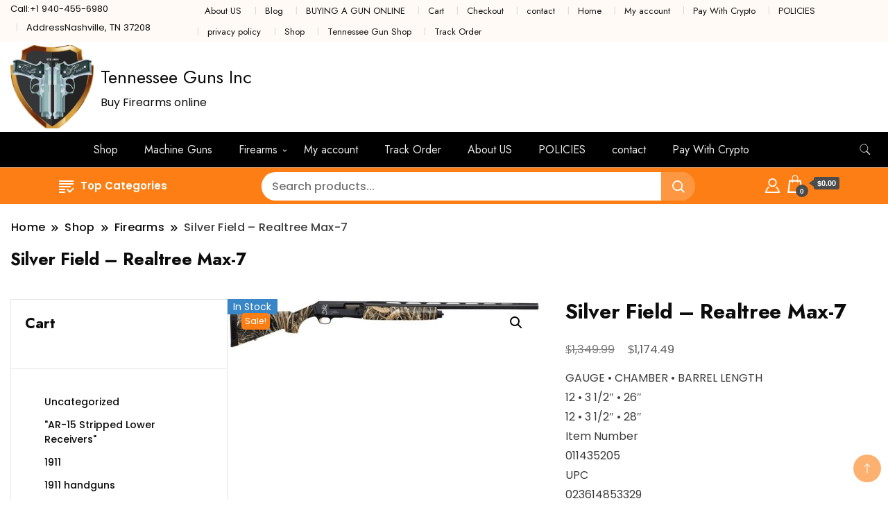

--- FILE ---
content_type: text/html; charset=UTF-8
request_url: https://tennessee-guns.com/product/silver-field-realtree-max-7/
body_size: 35709
content:
		<!DOCTYPE html>
		<html dir="ltr" lang="en-US">
		<head itemscope itemtype="https://schema.org/WebSite">
		<meta charset="UTF-8">
		<meta name="viewport" content="width=device-width, initial-scale=1">
		<link rel="profile" href="https://gmpg.org/xfn/11">
		<title>Buy Silver Field – Realtree Max-7 online | Tennessee Guns Inc</title>
	<style>img:is([sizes="auto" i], [sizes^="auto," i]) { contain-intrinsic-size: 3000px 1500px }</style>
	
		<!-- All in One SEO 4.9.3 - aioseo.com -->
	<meta name="robots" content="max-image-preview:large" />
	<meta name="google-site-verification" content="a-luHAaFU7s_SRs_LmAnE96dr4aLdALt2hxBIO_hOCk" />
	<meta name="msvalidate.01" content="5542B927A098DA3BA1208DF7699E741B" />
	<link rel="canonical" href="https://tennessee-guns.com/product/silver-field-realtree-max-7/" />
	<meta name="generator" content="All in One SEO (AIOSEO) 4.9.3" />
		<script type="application/ld+json" class="aioseo-schema">
			{"@context":"https:\/\/schema.org","@graph":[{"@type":"BreadcrumbList","@id":"https:\/\/tennessee-guns.com\/product\/silver-field-realtree-max-7\/#breadcrumblist","itemListElement":[{"@type":"ListItem","@id":"https:\/\/tennessee-guns.com#listItem","position":1,"name":"Home","item":"https:\/\/tennessee-guns.com","nextItem":{"@type":"ListItem","@id":"https:\/\/tennessee-guns.com\/shop\/#listItem","name":"Shop"}},{"@type":"ListItem","@id":"https:\/\/tennessee-guns.com\/shop\/#listItem","position":2,"name":"Shop","item":"https:\/\/tennessee-guns.com\/shop\/","nextItem":{"@type":"ListItem","@id":"https:\/\/tennessee-guns.com\/product-category\/shotguns\/#listItem","name":"SHOTGUNS"},"previousItem":{"@type":"ListItem","@id":"https:\/\/tennessee-guns.com#listItem","name":"Home"}},{"@type":"ListItem","@id":"https:\/\/tennessee-guns.com\/product-category\/shotguns\/#listItem","position":3,"name":"SHOTGUNS","item":"https:\/\/tennessee-guns.com\/product-category\/shotguns\/","nextItem":{"@type":"ListItem","@id":"https:\/\/tennessee-guns.com\/product\/silver-field-realtree-max-7\/#listItem","name":"Silver Field \u2013 Realtree Max-7"},"previousItem":{"@type":"ListItem","@id":"https:\/\/tennessee-guns.com\/shop\/#listItem","name":"Shop"}},{"@type":"ListItem","@id":"https:\/\/tennessee-guns.com\/product\/silver-field-realtree-max-7\/#listItem","position":4,"name":"Silver Field \u2013 Realtree Max-7","previousItem":{"@type":"ListItem","@id":"https:\/\/tennessee-guns.com\/product-category\/shotguns\/#listItem","name":"SHOTGUNS"}}]},{"@type":"Organization","@id":"https:\/\/tennessee-guns.com\/#organization","name":"Tennessee Gun Shop","description":"Buy Firearms online","url":"https:\/\/tennessee-guns.com\/","logo":{"@type":"ImageObject","url":"https:\/\/tennessee-guns.com\/wp-content\/uploads\/2022\/10\/cropped-cropped-cropped-MTBGC-Logo-2.webp","@id":"https:\/\/tennessee-guns.com\/product\/silver-field-realtree-max-7\/#organizationLogo","width":511,"height":511},"image":{"@id":"https:\/\/tennessee-guns.com\/product\/silver-field-realtree-max-7\/#organizationLogo"}},{"@type":"WebPage","@id":"https:\/\/tennessee-guns.com\/product\/silver-field-realtree-max-7\/#webpage","url":"https:\/\/tennessee-guns.com\/product\/silver-field-realtree-max-7\/","name":"Buy Silver Field \u2013 Realtree Max-7 online | Tennessee Guns Inc","inLanguage":"en-US","isPartOf":{"@id":"https:\/\/tennessee-guns.com\/#website"},"breadcrumb":{"@id":"https:\/\/tennessee-guns.com\/product\/silver-field-realtree-max-7\/#breadcrumblist"},"image":{"@type":"ImageObject","url":"https:\/\/tennessee-guns.com\/wp-content\/uploads\/2022\/11\/silver-field-realtree-max-7.jpg","@id":"https:\/\/tennessee-guns.com\/product\/silver-field-realtree-max-7\/#mainImage","width":835,"height":129,"caption":"Silver Field \u2013 Realtree Max-7"},"primaryImageOfPage":{"@id":"https:\/\/tennessee-guns.com\/product\/silver-field-realtree-max-7\/#mainImage"},"datePublished":"2022-10-23T16:53:30+00:00","dateModified":"2022-11-24T11:19:50+00:00"},{"@type":"WebSite","@id":"https:\/\/tennessee-guns.com\/#website","url":"https:\/\/tennessee-guns.com\/","name":"Tennessee Guns Inc","description":"Buy Firearms online","inLanguage":"en-US","publisher":{"@id":"https:\/\/tennessee-guns.com\/#organization"}}]}
		</script>
		<!-- All in One SEO -->

<script>window._wca = window._wca || [];</script>
<link rel='dns-prefetch' href='//stats.wp.com' />
<link rel='dns-prefetch' href='//fonts.googleapis.com' />
<link rel="alternate" type="application/rss+xml" title="Tennessee Guns Inc &raquo; Feed" href="https://tennessee-guns.com/feed/" />
<link rel="alternate" type="application/rss+xml" title="Tennessee Guns Inc &raquo; Comments Feed" href="https://tennessee-guns.com/comments/feed/" />
<link rel="alternate" type="application/rss+xml" title="Tennessee Guns Inc &raquo; Silver Field – Realtree Max-7 Comments Feed" href="https://tennessee-guns.com/product/silver-field-realtree-max-7/feed/" />
		<!-- This site uses the Google Analytics by MonsterInsights plugin v9.11.1 - Using Analytics tracking - https://www.monsterinsights.com/ -->
		<!-- Note: MonsterInsights is not currently configured on this site. The site owner needs to authenticate with Google Analytics in the MonsterInsights settings panel. -->
					<!-- No tracking code set -->
				<!-- / Google Analytics by MonsterInsights -->
		<script>
window._wpemojiSettings = {"baseUrl":"https:\/\/s.w.org\/images\/core\/emoji\/16.0.1\/72x72\/","ext":".png","svgUrl":"https:\/\/s.w.org\/images\/core\/emoji\/16.0.1\/svg\/","svgExt":".svg","source":{"concatemoji":"https:\/\/tennessee-guns.com\/wp-includes\/js\/wp-emoji-release.min.js?ver=6.8.3"}};
/*! This file is auto-generated */
!function(s,n){var o,i,e;function c(e){try{var t={supportTests:e,timestamp:(new Date).valueOf()};sessionStorage.setItem(o,JSON.stringify(t))}catch(e){}}function p(e,t,n){e.clearRect(0,0,e.canvas.width,e.canvas.height),e.fillText(t,0,0);var t=new Uint32Array(e.getImageData(0,0,e.canvas.width,e.canvas.height).data),a=(e.clearRect(0,0,e.canvas.width,e.canvas.height),e.fillText(n,0,0),new Uint32Array(e.getImageData(0,0,e.canvas.width,e.canvas.height).data));return t.every(function(e,t){return e===a[t]})}function u(e,t){e.clearRect(0,0,e.canvas.width,e.canvas.height),e.fillText(t,0,0);for(var n=e.getImageData(16,16,1,1),a=0;a<n.data.length;a++)if(0!==n.data[a])return!1;return!0}function f(e,t,n,a){switch(t){case"flag":return n(e,"\ud83c\udff3\ufe0f\u200d\u26a7\ufe0f","\ud83c\udff3\ufe0f\u200b\u26a7\ufe0f")?!1:!n(e,"\ud83c\udde8\ud83c\uddf6","\ud83c\udde8\u200b\ud83c\uddf6")&&!n(e,"\ud83c\udff4\udb40\udc67\udb40\udc62\udb40\udc65\udb40\udc6e\udb40\udc67\udb40\udc7f","\ud83c\udff4\u200b\udb40\udc67\u200b\udb40\udc62\u200b\udb40\udc65\u200b\udb40\udc6e\u200b\udb40\udc67\u200b\udb40\udc7f");case"emoji":return!a(e,"\ud83e\udedf")}return!1}function g(e,t,n,a){var r="undefined"!=typeof WorkerGlobalScope&&self instanceof WorkerGlobalScope?new OffscreenCanvas(300,150):s.createElement("canvas"),o=r.getContext("2d",{willReadFrequently:!0}),i=(o.textBaseline="top",o.font="600 32px Arial",{});return e.forEach(function(e){i[e]=t(o,e,n,a)}),i}function t(e){var t=s.createElement("script");t.src=e,t.defer=!0,s.head.appendChild(t)}"undefined"!=typeof Promise&&(o="wpEmojiSettingsSupports",i=["flag","emoji"],n.supports={everything:!0,everythingExceptFlag:!0},e=new Promise(function(e){s.addEventListener("DOMContentLoaded",e,{once:!0})}),new Promise(function(t){var n=function(){try{var e=JSON.parse(sessionStorage.getItem(o));if("object"==typeof e&&"number"==typeof e.timestamp&&(new Date).valueOf()<e.timestamp+604800&&"object"==typeof e.supportTests)return e.supportTests}catch(e){}return null}();if(!n){if("undefined"!=typeof Worker&&"undefined"!=typeof OffscreenCanvas&&"undefined"!=typeof URL&&URL.createObjectURL&&"undefined"!=typeof Blob)try{var e="postMessage("+g.toString()+"("+[JSON.stringify(i),f.toString(),p.toString(),u.toString()].join(",")+"));",a=new Blob([e],{type:"text/javascript"}),r=new Worker(URL.createObjectURL(a),{name:"wpTestEmojiSupports"});return void(r.onmessage=function(e){c(n=e.data),r.terminate(),t(n)})}catch(e){}c(n=g(i,f,p,u))}t(n)}).then(function(e){for(var t in e)n.supports[t]=e[t],n.supports.everything=n.supports.everything&&n.supports[t],"flag"!==t&&(n.supports.everythingExceptFlag=n.supports.everythingExceptFlag&&n.supports[t]);n.supports.everythingExceptFlag=n.supports.everythingExceptFlag&&!n.supports.flag,n.DOMReady=!1,n.readyCallback=function(){n.DOMReady=!0}}).then(function(){return e}).then(function(){var e;n.supports.everything||(n.readyCallback(),(e=n.source||{}).concatemoji?t(e.concatemoji):e.wpemoji&&e.twemoji&&(t(e.twemoji),t(e.wpemoji)))}))}((window,document),window._wpemojiSettings);
</script>
<style id='wp-emoji-styles-inline-css'>

	img.wp-smiley, img.emoji {
		display: inline !important;
		border: none !important;
		box-shadow: none !important;
		height: 1em !important;
		width: 1em !important;
		margin: 0 0.07em !important;
		vertical-align: -0.1em !important;
		background: none !important;
		padding: 0 !important;
	}
</style>
<link rel='stylesheet' id='wp-block-library-css' href='https://tennessee-guns.com/wp-includes/css/dist/block-library/style.min.css?ver=6.8.3' media='all' />
<link rel='stylesheet' id='aioseo/css/src/vue/standalone/blocks/table-of-contents/global.scss-css' href='https://tennessee-guns.com/wp-content/plugins/all-in-one-seo-pack/dist/Lite/assets/css/table-of-contents/global.e90f6d47.css?ver=4.9.3' media='all' />
<link rel='stylesheet' id='mediaelement-css' href='https://tennessee-guns.com/wp-includes/js/mediaelement/mediaelementplayer-legacy.min.css?ver=4.2.17' media='all' />
<link rel='stylesheet' id='wp-mediaelement-css' href='https://tennessee-guns.com/wp-includes/js/mediaelement/wp-mediaelement.min.css?ver=6.8.3' media='all' />
<style id='jetpack-sharing-buttons-style-inline-css'>
.jetpack-sharing-buttons__services-list{display:flex;flex-direction:row;flex-wrap:wrap;gap:0;list-style-type:none;margin:5px;padding:0}.jetpack-sharing-buttons__services-list.has-small-icon-size{font-size:12px}.jetpack-sharing-buttons__services-list.has-normal-icon-size{font-size:16px}.jetpack-sharing-buttons__services-list.has-large-icon-size{font-size:24px}.jetpack-sharing-buttons__services-list.has-huge-icon-size{font-size:36px}@media print{.jetpack-sharing-buttons__services-list{display:none!important}}.editor-styles-wrapper .wp-block-jetpack-sharing-buttons{gap:0;padding-inline-start:0}ul.jetpack-sharing-buttons__services-list.has-background{padding:1.25em 2.375em}
</style>
<style id='global-styles-inline-css'>
:root{--wp--preset--aspect-ratio--square: 1;--wp--preset--aspect-ratio--4-3: 4/3;--wp--preset--aspect-ratio--3-4: 3/4;--wp--preset--aspect-ratio--3-2: 3/2;--wp--preset--aspect-ratio--2-3: 2/3;--wp--preset--aspect-ratio--16-9: 16/9;--wp--preset--aspect-ratio--9-16: 9/16;--wp--preset--color--black: #000000;--wp--preset--color--cyan-bluish-gray: #abb8c3;--wp--preset--color--white: #ffffff;--wp--preset--color--pale-pink: #f78da7;--wp--preset--color--vivid-red: #cf2e2e;--wp--preset--color--luminous-vivid-orange: #ff6900;--wp--preset--color--luminous-vivid-amber: #fcb900;--wp--preset--color--light-green-cyan: #7bdcb5;--wp--preset--color--vivid-green-cyan: #00d084;--wp--preset--color--pale-cyan-blue: #8ed1fc;--wp--preset--color--vivid-cyan-blue: #0693e3;--wp--preset--color--vivid-purple: #9b51e0;--wp--preset--gradient--vivid-cyan-blue-to-vivid-purple: linear-gradient(135deg,rgba(6,147,227,1) 0%,rgb(155,81,224) 100%);--wp--preset--gradient--light-green-cyan-to-vivid-green-cyan: linear-gradient(135deg,rgb(122,220,180) 0%,rgb(0,208,130) 100%);--wp--preset--gradient--luminous-vivid-amber-to-luminous-vivid-orange: linear-gradient(135deg,rgba(252,185,0,1) 0%,rgba(255,105,0,1) 100%);--wp--preset--gradient--luminous-vivid-orange-to-vivid-red: linear-gradient(135deg,rgba(255,105,0,1) 0%,rgb(207,46,46) 100%);--wp--preset--gradient--very-light-gray-to-cyan-bluish-gray: linear-gradient(135deg,rgb(238,238,238) 0%,rgb(169,184,195) 100%);--wp--preset--gradient--cool-to-warm-spectrum: linear-gradient(135deg,rgb(74,234,220) 0%,rgb(151,120,209) 20%,rgb(207,42,186) 40%,rgb(238,44,130) 60%,rgb(251,105,98) 80%,rgb(254,248,76) 100%);--wp--preset--gradient--blush-light-purple: linear-gradient(135deg,rgb(255,206,236) 0%,rgb(152,150,240) 100%);--wp--preset--gradient--blush-bordeaux: linear-gradient(135deg,rgb(254,205,165) 0%,rgb(254,45,45) 50%,rgb(107,0,62) 100%);--wp--preset--gradient--luminous-dusk: linear-gradient(135deg,rgb(255,203,112) 0%,rgb(199,81,192) 50%,rgb(65,88,208) 100%);--wp--preset--gradient--pale-ocean: linear-gradient(135deg,rgb(255,245,203) 0%,rgb(182,227,212) 50%,rgb(51,167,181) 100%);--wp--preset--gradient--electric-grass: linear-gradient(135deg,rgb(202,248,128) 0%,rgb(113,206,126) 100%);--wp--preset--gradient--midnight: linear-gradient(135deg,rgb(2,3,129) 0%,rgb(40,116,252) 100%);--wp--preset--font-size--small: 13px;--wp--preset--font-size--medium: 20px;--wp--preset--font-size--large: 36px;--wp--preset--font-size--x-large: 42px;--wp--preset--spacing--20: 0.44rem;--wp--preset--spacing--30: 0.67rem;--wp--preset--spacing--40: 1rem;--wp--preset--spacing--50: 1.5rem;--wp--preset--spacing--60: 2.25rem;--wp--preset--spacing--70: 3.38rem;--wp--preset--spacing--80: 5.06rem;--wp--preset--shadow--natural: 6px 6px 9px rgba(0, 0, 0, 0.2);--wp--preset--shadow--deep: 12px 12px 50px rgba(0, 0, 0, 0.4);--wp--preset--shadow--sharp: 6px 6px 0px rgba(0, 0, 0, 0.2);--wp--preset--shadow--outlined: 6px 6px 0px -3px rgba(255, 255, 255, 1), 6px 6px rgba(0, 0, 0, 1);--wp--preset--shadow--crisp: 6px 6px 0px rgba(0, 0, 0, 1);}:where(body) { margin: 0; }.wp-site-blocks > .alignleft { float: left; margin-right: 2em; }.wp-site-blocks > .alignright { float: right; margin-left: 2em; }.wp-site-blocks > .aligncenter { justify-content: center; margin-left: auto; margin-right: auto; }:where(.wp-site-blocks) > * { margin-block-start: 24px; margin-block-end: 0; }:where(.wp-site-blocks) > :first-child { margin-block-start: 0; }:where(.wp-site-blocks) > :last-child { margin-block-end: 0; }:root { --wp--style--block-gap: 24px; }:root :where(.is-layout-flow) > :first-child{margin-block-start: 0;}:root :where(.is-layout-flow) > :last-child{margin-block-end: 0;}:root :where(.is-layout-flow) > *{margin-block-start: 24px;margin-block-end: 0;}:root :where(.is-layout-constrained) > :first-child{margin-block-start: 0;}:root :where(.is-layout-constrained) > :last-child{margin-block-end: 0;}:root :where(.is-layout-constrained) > *{margin-block-start: 24px;margin-block-end: 0;}:root :where(.is-layout-flex){gap: 24px;}:root :where(.is-layout-grid){gap: 24px;}.is-layout-flow > .alignleft{float: left;margin-inline-start: 0;margin-inline-end: 2em;}.is-layout-flow > .alignright{float: right;margin-inline-start: 2em;margin-inline-end: 0;}.is-layout-flow > .aligncenter{margin-left: auto !important;margin-right: auto !important;}.is-layout-constrained > .alignleft{float: left;margin-inline-start: 0;margin-inline-end: 2em;}.is-layout-constrained > .alignright{float: right;margin-inline-start: 2em;margin-inline-end: 0;}.is-layout-constrained > .aligncenter{margin-left: auto !important;margin-right: auto !important;}.is-layout-constrained > :where(:not(.alignleft):not(.alignright):not(.alignfull)){margin-left: auto !important;margin-right: auto !important;}body .is-layout-flex{display: flex;}.is-layout-flex{flex-wrap: wrap;align-items: center;}.is-layout-flex > :is(*, div){margin: 0;}body .is-layout-grid{display: grid;}.is-layout-grid > :is(*, div){margin: 0;}body{padding-top: 0px;padding-right: 0px;padding-bottom: 0px;padding-left: 0px;}a:where(:not(.wp-element-button)){text-decoration: underline;}:root :where(.wp-element-button, .wp-block-button__link){background-color: #32373c;border-width: 0;color: #fff;font-family: inherit;font-size: inherit;line-height: inherit;padding: calc(0.667em + 2px) calc(1.333em + 2px);text-decoration: none;}.has-black-color{color: var(--wp--preset--color--black) !important;}.has-cyan-bluish-gray-color{color: var(--wp--preset--color--cyan-bluish-gray) !important;}.has-white-color{color: var(--wp--preset--color--white) !important;}.has-pale-pink-color{color: var(--wp--preset--color--pale-pink) !important;}.has-vivid-red-color{color: var(--wp--preset--color--vivid-red) !important;}.has-luminous-vivid-orange-color{color: var(--wp--preset--color--luminous-vivid-orange) !important;}.has-luminous-vivid-amber-color{color: var(--wp--preset--color--luminous-vivid-amber) !important;}.has-light-green-cyan-color{color: var(--wp--preset--color--light-green-cyan) !important;}.has-vivid-green-cyan-color{color: var(--wp--preset--color--vivid-green-cyan) !important;}.has-pale-cyan-blue-color{color: var(--wp--preset--color--pale-cyan-blue) !important;}.has-vivid-cyan-blue-color{color: var(--wp--preset--color--vivid-cyan-blue) !important;}.has-vivid-purple-color{color: var(--wp--preset--color--vivid-purple) !important;}.has-black-background-color{background-color: var(--wp--preset--color--black) !important;}.has-cyan-bluish-gray-background-color{background-color: var(--wp--preset--color--cyan-bluish-gray) !important;}.has-white-background-color{background-color: var(--wp--preset--color--white) !important;}.has-pale-pink-background-color{background-color: var(--wp--preset--color--pale-pink) !important;}.has-vivid-red-background-color{background-color: var(--wp--preset--color--vivid-red) !important;}.has-luminous-vivid-orange-background-color{background-color: var(--wp--preset--color--luminous-vivid-orange) !important;}.has-luminous-vivid-amber-background-color{background-color: var(--wp--preset--color--luminous-vivid-amber) !important;}.has-light-green-cyan-background-color{background-color: var(--wp--preset--color--light-green-cyan) !important;}.has-vivid-green-cyan-background-color{background-color: var(--wp--preset--color--vivid-green-cyan) !important;}.has-pale-cyan-blue-background-color{background-color: var(--wp--preset--color--pale-cyan-blue) !important;}.has-vivid-cyan-blue-background-color{background-color: var(--wp--preset--color--vivid-cyan-blue) !important;}.has-vivid-purple-background-color{background-color: var(--wp--preset--color--vivid-purple) !important;}.has-black-border-color{border-color: var(--wp--preset--color--black) !important;}.has-cyan-bluish-gray-border-color{border-color: var(--wp--preset--color--cyan-bluish-gray) !important;}.has-white-border-color{border-color: var(--wp--preset--color--white) !important;}.has-pale-pink-border-color{border-color: var(--wp--preset--color--pale-pink) !important;}.has-vivid-red-border-color{border-color: var(--wp--preset--color--vivid-red) !important;}.has-luminous-vivid-orange-border-color{border-color: var(--wp--preset--color--luminous-vivid-orange) !important;}.has-luminous-vivid-amber-border-color{border-color: var(--wp--preset--color--luminous-vivid-amber) !important;}.has-light-green-cyan-border-color{border-color: var(--wp--preset--color--light-green-cyan) !important;}.has-vivid-green-cyan-border-color{border-color: var(--wp--preset--color--vivid-green-cyan) !important;}.has-pale-cyan-blue-border-color{border-color: var(--wp--preset--color--pale-cyan-blue) !important;}.has-vivid-cyan-blue-border-color{border-color: var(--wp--preset--color--vivid-cyan-blue) !important;}.has-vivid-purple-border-color{border-color: var(--wp--preset--color--vivid-purple) !important;}.has-vivid-cyan-blue-to-vivid-purple-gradient-background{background: var(--wp--preset--gradient--vivid-cyan-blue-to-vivid-purple) !important;}.has-light-green-cyan-to-vivid-green-cyan-gradient-background{background: var(--wp--preset--gradient--light-green-cyan-to-vivid-green-cyan) !important;}.has-luminous-vivid-amber-to-luminous-vivid-orange-gradient-background{background: var(--wp--preset--gradient--luminous-vivid-amber-to-luminous-vivid-orange) !important;}.has-luminous-vivid-orange-to-vivid-red-gradient-background{background: var(--wp--preset--gradient--luminous-vivid-orange-to-vivid-red) !important;}.has-very-light-gray-to-cyan-bluish-gray-gradient-background{background: var(--wp--preset--gradient--very-light-gray-to-cyan-bluish-gray) !important;}.has-cool-to-warm-spectrum-gradient-background{background: var(--wp--preset--gradient--cool-to-warm-spectrum) !important;}.has-blush-light-purple-gradient-background{background: var(--wp--preset--gradient--blush-light-purple) !important;}.has-blush-bordeaux-gradient-background{background: var(--wp--preset--gradient--blush-bordeaux) !important;}.has-luminous-dusk-gradient-background{background: var(--wp--preset--gradient--luminous-dusk) !important;}.has-pale-ocean-gradient-background{background: var(--wp--preset--gradient--pale-ocean) !important;}.has-electric-grass-gradient-background{background: var(--wp--preset--gradient--electric-grass) !important;}.has-midnight-gradient-background{background: var(--wp--preset--gradient--midnight) !important;}.has-small-font-size{font-size: var(--wp--preset--font-size--small) !important;}.has-medium-font-size{font-size: var(--wp--preset--font-size--medium) !important;}.has-large-font-size{font-size: var(--wp--preset--font-size--large) !important;}.has-x-large-font-size{font-size: var(--wp--preset--font-size--x-large) !important;}
:root :where(.wp-block-pullquote){font-size: 1.5em;line-height: 1.6;}
</style>
<link rel='stylesheet' id='contact-form-7-css' href='https://tennessee-guns.com/wp-content/plugins/contact-form-7/includes/css/styles.css?ver=6.1.4' media='all' />
<link rel='stylesheet' id='follow-up-emails-css' href='https://tennessee-guns.com/wp-content/plugins/woocommerce-follow-up-emails/templates/followups.css?ver=4.9.13' media='all' />
<link rel='stylesheet' id='photoswipe-css' href='https://tennessee-guns.com/wp-content/plugins/woocommerce/assets/css/photoswipe/photoswipe.min.css?ver=9.9.5' media='all' />
<link rel='stylesheet' id='photoswipe-default-skin-css' href='https://tennessee-guns.com/wp-content/plugins/woocommerce/assets/css/photoswipe/default-skin/default-skin.min.css?ver=9.9.5' media='all' />
<link rel='stylesheet' id='woocommerce-layout-css' href='https://tennessee-guns.com/wp-content/plugins/woocommerce/assets/css/woocommerce-layout.css?ver=9.9.5' media='all' />
<style id='woocommerce-layout-inline-css'>

	.infinite-scroll .woocommerce-pagination {
		display: none;
	}
</style>
<link rel='stylesheet' id='woocommerce-smallscreen-css' href='https://tennessee-guns.com/wp-content/plugins/woocommerce/assets/css/woocommerce-smallscreen.css?ver=9.9.5' media='only screen and (max-width: 768px)' />
<link rel='stylesheet' id='woocommerce-general-css' href='https://tennessee-guns.com/wp-content/plugins/woocommerce/assets/css/woocommerce.css?ver=9.9.5' media='all' />
<style id='woocommerce-inline-inline-css'>
.woocommerce form .form-row .required { visibility: visible; }
</style>
<link rel='stylesheet' id='brands-styles-css' href='https://tennessee-guns.com/wp-content/plugins/woocommerce/assets/css/brands.css?ver=9.9.5' media='all' />
<link rel='stylesheet' id='open_woocommerce_cfg_parent-css' href='https://tennessee-guns.com/wp-content/themes/best-shop/style.css?ver=6.8.3' media='all' />
<link rel='stylesheet' id='best-shop-google-fonts-css' href='https://fonts.googleapis.com/css?family=Jost%3A300%2C300i%2C400%2C400i%2C700%2C700i%7CPoppins%3A300%2C300i%2C400%2C400i%2C500%2C500i%2C600%2C600i&#038;subset=latin%2Clatin-ext' media='all' />
<link rel='stylesheet' id='best-shop-bootstrap-css' href='https://tennessee-guns.com/wp-content/themes/best-shop/css/bootstrap.css?ver=6.8.3' media='all' />
<link rel='stylesheet' id='best-shop-style-css' href='https://tennessee-guns.com/wp-content/themes/open-woocommerce/style.css?ver=6.8.3' media='all' />
<script src="https://tennessee-guns.com/wp-includes/js/jquery/jquery.min.js?ver=3.7.1" id="jquery-core-js"></script>
<script src="https://tennessee-guns.com/wp-includes/js/jquery/jquery-migrate.min.js?ver=3.4.1" id="jquery-migrate-js"></script>
<script id="fue-account-subscriptions-js-extra">
var FUE = {"ajaxurl":"https:\/\/tennessee-guns.com\/wp-admin\/admin-ajax.php","ajax_loader":"https:\/\/tennessee-guns.com\/wp-content\/plugins\/woocommerce-follow-up-emails\/templates\/images\/ajax-loader.gif"};
</script>
<script src="https://tennessee-guns.com/wp-content/plugins/woocommerce-follow-up-emails/templates/js/fue-account-subscriptions.js?ver=4.9.13" id="fue-account-subscriptions-js"></script>
<script src="https://tennessee-guns.com/wp-content/plugins/woocommerce/assets/js/jquery-blockui/jquery.blockUI.min.js?ver=2.7.0-wc.9.9.5" id="jquery-blockui-js" defer data-wp-strategy="defer"></script>
<script id="wc-add-to-cart-js-extra">
var wc_add_to_cart_params = {"ajax_url":"\/wp-admin\/admin-ajax.php","wc_ajax_url":"\/?wc-ajax=%%endpoint%%","i18n_view_cart":"View cart","cart_url":"https:\/\/tennessee-guns.com\/cart\/","is_cart":"","cart_redirect_after_add":"yes"};
</script>
<script src="https://tennessee-guns.com/wp-content/plugins/woocommerce/assets/js/frontend/add-to-cart.min.js?ver=9.9.5" id="wc-add-to-cart-js" defer data-wp-strategy="defer"></script>
<script src="https://tennessee-guns.com/wp-content/plugins/woocommerce/assets/js/zoom/jquery.zoom.min.js?ver=1.7.21-wc.9.9.5" id="zoom-js" defer data-wp-strategy="defer"></script>
<script src="https://tennessee-guns.com/wp-content/plugins/woocommerce/assets/js/flexslider/jquery.flexslider.min.js?ver=2.7.2-wc.9.9.5" id="flexslider-js" defer data-wp-strategy="defer"></script>
<script src="https://tennessee-guns.com/wp-content/plugins/woocommerce/assets/js/photoswipe/photoswipe.min.js?ver=4.1.1-wc.9.9.5" id="photoswipe-js" defer data-wp-strategy="defer"></script>
<script src="https://tennessee-guns.com/wp-content/plugins/woocommerce/assets/js/photoswipe/photoswipe-ui-default.min.js?ver=4.1.1-wc.9.9.5" id="photoswipe-ui-default-js" defer data-wp-strategy="defer"></script>
<script id="wc-single-product-js-extra">
var wc_single_product_params = {"i18n_required_rating_text":"Please select a rating","i18n_rating_options":["1 of 5 stars","2 of 5 stars","3 of 5 stars","4 of 5 stars","5 of 5 stars"],"i18n_product_gallery_trigger_text":"View full-screen image gallery","review_rating_required":"yes","flexslider":{"rtl":false,"animation":"slide","smoothHeight":true,"directionNav":false,"controlNav":"thumbnails","slideshow":false,"animationSpeed":500,"animationLoop":false,"allowOneSlide":false},"zoom_enabled":"1","zoom_options":[],"photoswipe_enabled":"1","photoswipe_options":{"shareEl":false,"closeOnScroll":false,"history":false,"hideAnimationDuration":0,"showAnimationDuration":0},"flexslider_enabled":"1"};
</script>
<script src="https://tennessee-guns.com/wp-content/plugins/woocommerce/assets/js/frontend/single-product.min.js?ver=9.9.5" id="wc-single-product-js" defer data-wp-strategy="defer"></script>
<script src="https://tennessee-guns.com/wp-content/plugins/woocommerce/assets/js/js-cookie/js.cookie.min.js?ver=2.1.4-wc.9.9.5" id="js-cookie-js" defer data-wp-strategy="defer"></script>
<script id="woocommerce-js-extra">
var woocommerce_params = {"ajax_url":"\/wp-admin\/admin-ajax.php","wc_ajax_url":"\/?wc-ajax=%%endpoint%%","i18n_password_show":"Show password","i18n_password_hide":"Hide password"};
</script>
<script src="https://tennessee-guns.com/wp-content/plugins/woocommerce/assets/js/frontend/woocommerce.min.js?ver=9.9.5" id="woocommerce-js" defer data-wp-strategy="defer"></script>
<script src="https://tennessee-guns.com/wp-content/themes/best-shop/js/bootstrap.js?ver=6.8.3" id="best-shop-bootstrap-js"></script>
<script src="https://tennessee-guns.com/wp-content/themes/best-shop/js/jquery.marquee.js?ver=6.8.3" id="best-shop--marquee-js"></script>
<script src="https://stats.wp.com/s-202605.js" id="woocommerce-analytics-js" defer data-wp-strategy="defer"></script>
<link rel="https://api.w.org/" href="https://tennessee-guns.com/wp-json/" /><link rel="alternate" title="JSON" type="application/json" href="https://tennessee-guns.com/wp-json/wp/v2/product/31956" /><link rel="EditURI" type="application/rsd+xml" title="RSD" href="https://tennessee-guns.com/xmlrpc.php?rsd" />
<meta name="generator" content="WordPress 6.8.3" />
<meta name="generator" content="WooCommerce 9.9.5" />
<link rel='shortlink' href='https://tennessee-guns.com/?p=31956' />
<link rel="alternate" title="oEmbed (JSON)" type="application/json+oembed" href="https://tennessee-guns.com/wp-json/oembed/1.0/embed?url=https%3A%2F%2Ftennessee-guns.com%2Fproduct%2Fsilver-field-realtree-max-7%2F" />
<link rel="alternate" title="oEmbed (XML)" type="text/xml+oembed" href="https://tennessee-guns.com/wp-json/oembed/1.0/embed?url=https%3A%2F%2Ftennessee-guns.com%2Fproduct%2Fsilver-field-realtree-max-7%2F&#038;format=xml" />
<meta name="generator" content="Redux 4.5.10" />	<style>img#wpstats{display:none}</style>
			<style type="text/css" id="custom-theme-colors" >
        :root {
            --gbl-primary-color: #fd7e14 ;
            --gbl-secondary-color: #000 ;
            --gbl-primary-font: Jost, Serif ;
            --gbl-secondary-font: Poppins, Sans Serif ;
            --logo-width: 130 ;
            --header-text-color: ##000000 ;            
            --footer-color: #dd6c0e ;
            --footer-text-color: #f4f4f4 ;
            --content-width: 1280px ;
            --woo-bar-color: #ffffff ;  
            --woo-bar-bg-color: #fd7e14 ;
            --menu-text-color: #e8e8e8 ;  
            --menu-bg-color: #000000 ;  
            --text-color: #0c0c0c ;
            --topbar-bg-color: #fffaf6 ;
            --topbar-text-color: #111111 ;
            --e-global-color-primary: #fd7e14 ;
            --gbl-background-color:#ffffff ;
            --gbl-body-font-size:1em ;
            --gbl-footer-num-of-colums:4 ;
            
        }

        .site-branding img.custom-logo {
            max-width:130px ;    
        }
        @media (min-width: 1024px) {
            #masthead {
                background-image:url('');
                background-size: cover;
                background-position: center center;
            }
        }
        body.custom-background-image .site, 
        body.custom-background-color .site,
        .mobile-navigation {
            background-color: #ffffff;
        }

        .site-footer {
            background:url("") ;
            background-repeat: no-repeat;
            background-size: cover;
            background-position: center center;
        }
        
        .site-footer .footer-overlay {
            background-color:#dd6c0e;
        }
                
	</style>
<link rel="pingback" href="https://tennessee-guns.com/xmlrpc.php">	<noscript><style>.woocommerce-product-gallery{ opacity: 1 !important; }</style></noscript>
	<link rel="icon" href="https://tennessee-guns.com/wp-content/uploads/2022/10/cropped-cropped-MTBGC-Logo-2-32x32.webp" sizes="32x32" />
<link rel="icon" href="https://tennessee-guns.com/wp-content/uploads/2022/10/cropped-cropped-MTBGC-Logo-2-192x192.webp" sizes="192x192" />
<link rel="apple-touch-icon" href="https://tennessee-guns.com/wp-content/uploads/2022/10/cropped-cropped-MTBGC-Logo-2-180x180.webp" />
<meta name="msapplication-TileImage" content="https://tennessee-guns.com/wp-content/uploads/2022/10/cropped-cropped-MTBGC-Logo-2-270x270.webp" />
</head>

<body class="wp-singular product-template-default single single-product postid-31956 wp-custom-logo wp-theme-best-shop wp-child-theme-open-woocommerce theme-best-shop woocommerce woocommerce-page woocommerce-no-js hide-woo-search-cat disable-sticky-menu leftsidebar" itemscope itemtype="https://schema.org/WebPage">
		<div id="page" class="site">
			<a class="skip-link screen-reader-text" href="#primary">Skip to content</a>
		<header id="masthead" class="site-header style-one 
         header-no-border  hide-menu-cart "
        itemscope itemtype="https://schema.org/WPHeader">
    <div class="top-bar-menu">
    <div class="container">
      <div class="left-menu">
                <ul>
                    <li>Call:+1 940-455-6980</li>
                              <li>AddressNashville, TN 37208</li>
                            </ul>
              </div>
      <div class="right-menu">
        <div class="menu"><ul>
<li class="page_item page-item-18091"><a href="https://tennessee-guns.com/about-us/">About US</a></li>
<li class="page_item page-item-18044 "><a href="https://tennessee-guns.com/blog/">Blog</a></li>
<li class="page_item page-item-18099"><a href="https://tennessee-guns.com/buying-a-gun-online/">BUYING A GUN ONLINE</a></li>
<li class="page_item page-item-18071"><a href="https://tennessee-guns.com/cart/">Cart</a></li>
<li class="page_item page-item-18072"><a href="https://tennessee-guns.com/checkout/">Checkout</a></li>
<li class="page_item page-item-18080"><a href="https://tennessee-guns.com/contact/">contact</a></li>
<li class="page_item page-item-2"><a href="https://tennessee-guns.com/sample-page/">Home</a></li>
<li class="page_item page-item-18073"><a href="https://tennessee-guns.com/my-account/">My account</a></li>
<li class="page_item page-item-31858"><a href="https://tennessee-guns.com/pay-with-crypto/">Pay With Crypto</a></li>
<li class="page_item page-item-18093"><a href="https://tennessee-guns.com/policies/">POLICIES</a></li>
<li class="page_item page-item-18101"><a href="https://tennessee-guns.com/privacy-policy-2/">privacy policy</a></li>
<li class="page_item page-item-18070 current_page_parent"><a href="https://tennessee-guns.com/shop/">Shop</a></li>
<li class="page_item page-item-18043"><a href="https://tennessee-guns.com/">Tennessee Gun Shop</a></li>
<li class="page_item page-item-18085"><a href="https://tennessee-guns.com/track-order/">Track Order</a></li>
</ul></div>
      </div>
    </div>
  </div>
    <div class=" burger-banner ">
    <div class="container">
      <div class="header-wrapper">
                <div class="site-branding" itemscope itemtype="https://schema.org/Organization">
            <a href="https://tennessee-guns.com/" class="custom-logo-link" rel="home"><img width="511" height="511" src="https://tennessee-guns.com/wp-content/uploads/2022/10/cropped-cropped-cropped-MTBGC-Logo-2.webp" class="custom-logo" alt="Tennessee Guns Inc" decoding="async" fetchpriority="high" srcset="https://tennessee-guns.com/wp-content/uploads/2022/10/cropped-cropped-cropped-MTBGC-Logo-2.webp 511w, https://tennessee-guns.com/wp-content/uploads/2022/10/cropped-cropped-cropped-MTBGC-Logo-2-300x300.webp 300w, https://tennessee-guns.com/wp-content/uploads/2022/10/cropped-cropped-cropped-MTBGC-Logo-2-150x150.webp 150w, https://tennessee-guns.com/wp-content/uploads/2022/10/cropped-cropped-cropped-MTBGC-Logo-2-350x350.webp 350w, https://tennessee-guns.com/wp-content/uploads/2022/10/cropped-cropped-cropped-MTBGC-Logo-2-100x100.webp 100w" sizes="(max-width: 511px) 100vw, 511px" /></a><div class="site-title-logo">                <p class="site-title" itemprop="name"><a href="https://tennessee-guns.com/" rel="home" itemprop="url">Tennessee Guns Inc</a></p>
                                <p class="site-description" itemprop="description">Buy Firearms online</p>
                        </div>
        </div><!-- .site-branding -->
                <div class="nav-wrap">
                    <div class="banner header-right">
                      </div>
                  </div>
        <!-- #site-navigation --> 
      </div>
    </div>
  </div>
    
  <!--Burger header-->
  <div class="burger main-menu-wrap">
    <div class="container">
      <div class="header-wrapper">
        <div class="nav-wrap">
          <div class="header-left">
                        <nav id="site-navigation" class="main-navigation"  itemscope itemtype=https://schema.org/SiteNavigationElement>
                <div class="primary-menu-container"><ul id="primary-menu" class="menu"><li id="menu-item-18098" class="menu-item menu-item-type-post_type menu-item-object-page current_page_parent menu-item-18098"><a href="https://tennessee-guns.com/shop/">Shop</a></li>
<li id="menu-item-23877" class="menu-item menu-item-type-taxonomy menu-item-object-product_cat menu-item-23877"><a href="https://tennessee-guns.com/product-category/machine-guns/">Machine Guns</a></li>
<li id="menu-item-23562" class="menu-item menu-item-type-taxonomy menu-item-object-product_cat current-product-ancestor current-menu-parent current-product-parent menu-item-has-children menu-item-23562"><a href="https://tennessee-guns.com/product-category/firearms/">Firearms</a>
<ul class="sub-menu">
	<li id="menu-item-23563" class="menu-item menu-item-type-taxonomy menu-item-object-product_cat current-product-ancestor current-menu-parent current-product-parent menu-item-23563"><a href="https://tennessee-guns.com/product-category/shotguns/">SHOTGUNS</a></li>
	<li id="menu-item-23559" class="menu-item menu-item-type-taxonomy menu-item-object-product_cat menu-item-23559"><a href="https://tennessee-guns.com/product-category/bolt/">Bolt</a></li>
	<li id="menu-item-23561" class="menu-item menu-item-type-taxonomy menu-item-object-product_cat menu-item-23561"><a href="https://tennessee-guns.com/product-category/handguns/">HANDGUNS</a></li>
	<li id="menu-item-23560" class="menu-item menu-item-type-taxonomy menu-item-object-product_cat menu-item-23560"><a href="https://tennessee-guns.com/product-category/rifles/">RIFLES</a></li>
	<li id="menu-item-23564" class="menu-item menu-item-type-taxonomy menu-item-object-product_cat menu-item-23564"><a href="https://tennessee-guns.com/product-category/semi-automatic/">Semi-Automatic</a></li>
	<li id="menu-item-23565" class="menu-item menu-item-type-taxonomy menu-item-object-product_cat menu-item-23565"><a href="https://tennessee-guns.com/product-category/hand-guns/">Hand Guns</a></li>
	<li id="menu-item-23566" class="menu-item menu-item-type-taxonomy menu-item-object-product_cat menu-item-23566"><a href="https://tennessee-guns.com/product-category/revolvers/">Revolvers</a></li>
	<li id="menu-item-23567" class="menu-item menu-item-type-taxonomy menu-item-object-product_cat menu-item-23567"><a href="https://tennessee-guns.com/product-category/tactical/">TACTICAL</a></li>
	<li id="menu-item-23568" class="menu-item menu-item-type-taxonomy menu-item-object-product_cat menu-item-23568"><a href="https://tennessee-guns.com/product-category/ar-uppers/">AR UPPERS</a></li>
</ul>
</li>
<li id="menu-item-18084" class="menu-item menu-item-type-post_type menu-item-object-page menu-item-18084"><a href="https://tennessee-guns.com/my-account/">My account</a></li>
<li id="menu-item-18097" class="menu-item menu-item-type-post_type menu-item-object-page menu-item-18097"><a href="https://tennessee-guns.com/track-order/">Track Order</a></li>
<li id="menu-item-18096" class="menu-item menu-item-type-post_type menu-item-object-page menu-item-18096"><a href="https://tennessee-guns.com/about-us/">About US</a></li>
<li id="menu-item-18095" class="menu-item menu-item-type-post_type menu-item-object-page menu-item-18095"><a href="https://tennessee-guns.com/policies/">POLICIES</a></li>
<li id="menu-item-18083" class="menu-item menu-item-type-post_type menu-item-object-page menu-item-18083"><a href="https://tennessee-guns.com/contact/">contact</a></li>
<li id="menu-item-31860" class="menu-item menu-item-type-post_type menu-item-object-page menu-item-31860"><a href="https://tennessee-guns.com/pay-with-crypto/">Pay With Crypto</a></li>
<li class="menu-item menu-item-type-custom menu-item-object-custom">
  <a class="cart-contents" href="https://tennessee-guns.com/cart/"><svg xmlns="http://www.w3.org/2000/svg" width="26" height="26" viewBox="0 0 24 24"><path d="M20 7h-4v-3c0-2.209-1.791-4-4-4s-4 1.791-4 4v3h-4l-2 17h20l-2-17zm-11-3c0-1.654 1.346-3 3-3s3 1.346 3 3v3h-6v-3zm-4.751 18l1.529-13h2.222v1.5c0 .276.224.5.5.5s.5-.224.5-.5v-1.5h6v1.5c0 .276.224.5.5.5s.5-.224.5-.5v-1.5h2.222l1.529 13h-15.502z"/></svg><span class="count">0</span>
  </i><div class="amount-cart">&#036;0.00</div></a></li></ul></div>            </nav>
                  </div>
          <div class="header-right">
            	<div class="header-search">
		<button class="header-search-icon" aria-label="search form toggle" data-toggle-target=".search-modal" data-toggle-body-class="showing-search-modal" data-set-focus=".search-modal .search-field" aria-expanded="false">
			<svg xmlns="http://www.w3.org/2000/svg" width="16.197" height="16.546"
                viewBox="0 0 16.197 16.546" aria-label="Search Icon">
                <path id="icons8-search"
                    d="M9.939,3a5.939,5.939,0,1,0,3.472,10.754l4.6,4.585.983-.983L14.448,12.8A5.939,5.939,0,0,0,9.939,3Zm0,.7A5.24,5.24,0,1,1,4.7,8.939,5.235,5.235,0,0,1,9.939,3.7Z"
                    transform="translate(-3.5 -2.5) "
                    stroke-width="2"  />
            </svg>
		</button>
		<div class="header-search-form search-modal cover-modal" data-modal-target-string=".search-modal">
			<div class="header-search-inner-wrap">'
				<form role="search" method="get" class="search-form" action="https://tennessee-guns.com/">
				<label>
					<span class="screen-reader-text">Search for:</span>
					<input type="search" class="search-field" placeholder="Search &hellip;" value="" name="s" />
				</label>
				<input type="submit" class="search-submit" value="Search" />
			</form>				<button aria-label="search form close" class="close" data-toggle-target=".search-modal" data-toggle-body-class="showing-search-modal" data-set-focus=".search-modal .search-field" aria-expanded="false"></button>
			</div>
		</div>
	</div><!-- .header-seearch -->
          </div>
        </div>
      </div>
    </div>
  </div>
  <!-- #site-navigation -->
  
      <div class="mobile-header">
        <div class="header-main">
            <div class="container">
                <div class="mob-nav-site-branding-wrap">
                    <div class="header-center">
                                <div class="site-branding" itemscope itemtype="https://schema.org/Organization">
            <a href="https://tennessee-guns.com/" class="custom-logo-link" rel="home"><img width="511" height="511" src="https://tennessee-guns.com/wp-content/uploads/2022/10/cropped-cropped-cropped-MTBGC-Logo-2.webp" class="custom-logo" alt="Tennessee Guns Inc" decoding="async" srcset="https://tennessee-guns.com/wp-content/uploads/2022/10/cropped-cropped-cropped-MTBGC-Logo-2.webp 511w, https://tennessee-guns.com/wp-content/uploads/2022/10/cropped-cropped-cropped-MTBGC-Logo-2-300x300.webp 300w, https://tennessee-guns.com/wp-content/uploads/2022/10/cropped-cropped-cropped-MTBGC-Logo-2-150x150.webp 150w, https://tennessee-guns.com/wp-content/uploads/2022/10/cropped-cropped-cropped-MTBGC-Logo-2-350x350.webp 350w, https://tennessee-guns.com/wp-content/uploads/2022/10/cropped-cropped-cropped-MTBGC-Logo-2-100x100.webp 100w" sizes="(max-width: 511px) 100vw, 511px" /></a><div class="site-title-logo">                <p class="site-title" itemprop="name"><a href="https://tennessee-guns.com/" rel="home" itemprop="url">Tennessee Guns Inc</a></p>
                                <p class="site-description" itemprop="description">Buy Firearms online</p>
                        </div>
        </div><!-- .site-branding -->
                            </div>
                    <button id="menu-opener" data-toggle-target=".main-menu-modal" data-toggle-body-class="showing-main-menu-modal" aria-expanded="false" data-set-focus=".close-main-nav-toggle">
                        <span></span>
                        <span></span>
                        <span></span>
                    </button>
                </div>
            </div>
        </div>
        <div class="mobile-header-wrap">
            <div class="mobile-menu-wrapper">
                <nav id="mobile-site-navigation" class="main-navigation mobile-navigation">        
                    <div class="primary-menu-list main-menu-modal cover-modal" data-modal-target-string=".main-menu-modal">                  
                        <button class="close close-main-nav-toggle" data-toggle-target=".main-menu-modal" data-toggle-body-class="showing-main-menu-modal" aria-expanded="false" data-set-focus=".main-menu-modal"></button>
                        <div class="mobile-social-wrap">
                              
                        </div>
                        <div class="mobile-menu" aria-label="Mobile">
                                        <nav id="mobile-navigation" class="main-navigation" >
                <div class="primary-menu-container"><ul id="primary-menu" class="menu"><li class="menu-item menu-item-type-post_type menu-item-object-page current_page_parent menu-item-18098"><a href="https://tennessee-guns.com/shop/">Shop</a></li>
<li class="menu-item menu-item-type-taxonomy menu-item-object-product_cat menu-item-23877"><a href="https://tennessee-guns.com/product-category/machine-guns/">Machine Guns</a></li>
<li class="menu-item menu-item-type-taxonomy menu-item-object-product_cat current-product-ancestor current-menu-parent current-product-parent menu-item-has-children menu-item-23562"><a href="https://tennessee-guns.com/product-category/firearms/">Firearms</a>
<ul class="sub-menu">
	<li class="menu-item menu-item-type-taxonomy menu-item-object-product_cat current-product-ancestor current-menu-parent current-product-parent menu-item-23563"><a href="https://tennessee-guns.com/product-category/shotguns/">SHOTGUNS</a></li>
	<li class="menu-item menu-item-type-taxonomy menu-item-object-product_cat menu-item-23559"><a href="https://tennessee-guns.com/product-category/bolt/">Bolt</a></li>
	<li class="menu-item menu-item-type-taxonomy menu-item-object-product_cat menu-item-23561"><a href="https://tennessee-guns.com/product-category/handguns/">HANDGUNS</a></li>
	<li class="menu-item menu-item-type-taxonomy menu-item-object-product_cat menu-item-23560"><a href="https://tennessee-guns.com/product-category/rifles/">RIFLES</a></li>
	<li class="menu-item menu-item-type-taxonomy menu-item-object-product_cat menu-item-23564"><a href="https://tennessee-guns.com/product-category/semi-automatic/">Semi-Automatic</a></li>
	<li class="menu-item menu-item-type-taxonomy menu-item-object-product_cat menu-item-23565"><a href="https://tennessee-guns.com/product-category/hand-guns/">Hand Guns</a></li>
	<li class="menu-item menu-item-type-taxonomy menu-item-object-product_cat menu-item-23566"><a href="https://tennessee-guns.com/product-category/revolvers/">Revolvers</a></li>
	<li class="menu-item menu-item-type-taxonomy menu-item-object-product_cat menu-item-23567"><a href="https://tennessee-guns.com/product-category/tactical/">TACTICAL</a></li>
	<li class="menu-item menu-item-type-taxonomy menu-item-object-product_cat menu-item-23568"><a href="https://tennessee-guns.com/product-category/ar-uppers/">AR UPPERS</a></li>
</ul>
</li>
<li class="menu-item menu-item-type-post_type menu-item-object-page menu-item-18084"><a href="https://tennessee-guns.com/my-account/">My account</a></li>
<li class="menu-item menu-item-type-post_type menu-item-object-page menu-item-18097"><a href="https://tennessee-guns.com/track-order/">Track Order</a></li>
<li class="menu-item menu-item-type-post_type menu-item-object-page menu-item-18096"><a href="https://tennessee-guns.com/about-us/">About US</a></li>
<li class="menu-item menu-item-type-post_type menu-item-object-page menu-item-18095"><a href="https://tennessee-guns.com/policies/">POLICIES</a></li>
<li class="menu-item menu-item-type-post_type menu-item-object-page menu-item-18083"><a href="https://tennessee-guns.com/contact/">contact</a></li>
<li class="menu-item menu-item-type-post_type menu-item-object-page menu-item-31860"><a href="https://tennessee-guns.com/pay-with-crypto/">Pay With Crypto</a></li>
<li class="menu-item menu-item-type-custom menu-item-object-custom">
  <a class="cart-contents" href="https://tennessee-guns.com/cart/"><svg xmlns="http://www.w3.org/2000/svg" width="26" height="26" viewBox="0 0 24 24"><path d="M20 7h-4v-3c0-2.209-1.791-4-4-4s-4 1.791-4 4v3h-4l-2 17h20l-2-17zm-11-3c0-1.654 1.346-3 3-3s3 1.346 3 3v3h-6v-3zm-4.751 18l1.529-13h2.222v1.5c0 .276.224.5.5.5s.5-.224.5-.5v-1.5h6v1.5c0 .276.224.5.5.5s.5-.224.5-.5v-1.5h2.222l1.529 13h-15.502z"/></svg><span class="count">0</span>
  </i><div class="amount-cart">&#036;0.00</div></a></li></ul></div>            </nav>
                                </div>
                    </div>
                                    </nav><!-- #mobile-site-navigation -->
            </div>
        </div>  
    </div>
  <div class="woocommerce-bar">
    <nav>
      <div class="container">
              <div class="produt-category-navigation">                
          <ul class="categories-menu">
                <li class="categories-menu-item">
                    <a class="categories-menu-first" href="#">                        
                        <svg width="21" height="21" xmlns="http://www.w3.org/2000/svg" fill-rule="evenodd" clip-rule="evenodd"><path d="M9 21h-9v-2h9v2zm6.695-2.88l-3.314-3.13-1.381 1.47 4.699 4.54 8.301-8.441-1.384-1.439-6.921 7zm-6.695-1.144h-9v-2h9v2zm8-3.976h-17v-2h17v2zm7-4h-24v-2h24v2zm0-4h-24v-2h24v2z"/></svg>Top Categories                    </a>
                    <ul class="categories-dropdown-menu dropdown-menu">
                        <li class="menu-item uncategorized"><a href="https://tennessee-guns.com/product-category/uncategorized/" class="nav-link">Uncategorized</a></li><li class="menu-item ar-15-stripped-lower-receivers"><a href="https://tennessee-guns.com/product-category/ar-15-stripped-lower-receivers/" class="nav-link">&quot;AR-15 Stripped Lower Receivers&quot;</a></li><li class="menu-item 1911"><a href="https://tennessee-guns.com/product-category/1911/" class="nav-link">1911</a></li><li class="menu-item 1911-handguns"><a href="https://tennessee-guns.com/product-category/1911-handguns/" class="nav-link">1911 handguns</a></li><li class="menu-item 77"><a href="https://tennessee-guns.com/product-category/77/" class="nav-link">77</a></li><li class="menu-item ak47"><a href="https://tennessee-guns.com/product-category/ak47/" class="nav-link">AK47</a></li><li class="menu-item american-tactical-imports"><a href="https://tennessee-guns.com/product-category/american-tactical-imports/" class="nav-link">American Tactical Imports</a></li><li class="menu-item ammunition"><a href="https://tennessee-guns.com/product-category/ammunition/" class="nav-link">Ammunition</a></li><li class="menu-item angstadt-arms"><a href="https://tennessee-guns.com/product-category/angstadt-arms/" class="nav-link">ANGSTADT ARMS</a></li><li class="menu-item ar-uppers"><a href="https://tennessee-guns.com/product-category/ar-uppers/" class="nav-link">AR UPPERS</a></li><li class="menu-item ar-15-parts"><a href="https://tennessee-guns.com/product-category/ar-15-parts/" class="nav-link">AR-15 Parts</a></li><li class="menu-item armalite"><a href="https://tennessee-guns.com/product-category/armalite/" class="nav-link">Armalite</a></li><li class="menu-item ars"><a href="https://tennessee-guns.com/product-category/ars/" class="nav-link">ARS</a></li><li class="menu-item auto-ordnance-thompson"><a href="https://tennessee-guns.com/product-category/auto-ordnance-thompson/" class="nav-link">Auto Ordnance Thompson</a></li><li class="menu-item barrel-rifles"><a href="https://tennessee-guns.com/product-category/barrel-rifles/" class="nav-link">Barrel Rifles</a></li><li class="menu-item barrels"><a href="https://tennessee-guns.com/product-category/barrels/" class="nav-link">Barrels</a></li><li class="menu-item barrett"><a href="https://tennessee-guns.com/product-category/barrett/" class="nav-link">Barrett</a></li><li class="menu-item barrett-firearms"><a href="https://tennessee-guns.com/product-category/barrett-firearms/" class="nav-link">Barrett Firearms</a></li><li class="menu-item benelli"><a href="https://tennessee-guns.com/product-category/benelli/" class="nav-link">Benelli</a></li><li class="menu-item beretta"><a href="https://tennessee-guns.com/product-category/beretta/" class="nav-link">Beretta</a></li><li class="menu-item bergara"><a href="https://tennessee-guns.com/product-category/bergara/" class="nav-link">Bergara</a></li><li class="menu-item bersa"><a href="https://tennessee-guns.com/product-category/bersa/" class="nav-link">Bersa</a></li><li class="menu-item best-of-the-west"><a href="https://tennessee-guns.com/product-category/best-of-the-west/" class="nav-link">Best Of The West</a></li><li class="menu-item black-rain-ordnance"><a href="https://tennessee-guns.com/product-category/black-rain-ordnance/" class="nav-link">Black Rain Ordnance</a></li><li class="menu-item bolt"><a href="https://tennessee-guns.com/product-category/bolt/" class="nav-link">Bolt</a></li><li class="menu-item bolt-action"><a href="https://tennessee-guns.com/product-category/bolt-action/" class="nav-link">Bolt Action</a></li><li class="menu-item bolt-action-rifles"><a href="https://tennessee-guns.com/product-category/bolt-action-rifles/" class="nav-link">Bolt Action Rifles</a></li><li class="menu-item bond-arms"><a href="https://tennessee-guns.com/product-category/bond-arms/" class="nav-link">Bond Arms</a></li><li class="menu-item bravo-company"><a href="https://tennessee-guns.com/product-category/bravo-company/" class="nav-link">Bravo Company</a></li><li class="menu-item braztech-rossi"><a href="https://tennessee-guns.com/product-category/braztech-rossi/" class="nav-link">Braztech/Rossi</a></li><li class="menu-item browning"><a href="https://tennessee-guns.com/product-category/browning/" class="nav-link">Browning</a></li><li class="menu-item browning-x-bolt-mountain-pro-burnt-bronze-bolt-action-rifle-7mm-remington-magnum-26in"><a href="https://tennessee-guns.com/product-category/browning-x-bolt-mountain-pro-burnt-bronze-bolt-action-rifle-7mm-remington-magnum-26in/" class="nav-link">Browning X-Bolt Mountain Pro Burnt Bronze Bolt Action Rifle - 7mm Remington Magnum - 26in</a></li><li class="menu-item bulk-handgun-ammo"><a href="https://tennessee-guns.com/product-category/bulk-handgun-ammo/" class="nav-link">Bulk Handgun Ammo</a></li><li class="menu-item bushmaster"><a href="https://tennessee-guns.com/product-category/bushmaster/" class="nav-link">Bushmaster</a></li><li class="menu-item cr"><a href="https://tennessee-guns.com/product-category/cr/" class="nav-link">C&amp;R</a></li><li class="menu-item canik"><a href="https://tennessee-guns.com/product-category/canik/" class="nav-link">CANIK</a></li><li class="menu-item cc-armory"><a href="https://tennessee-guns.com/product-category/cc-armory/" class="nav-link">CC ARMORY</a></li><li class="menu-item century-arms"><a href="https://tennessee-guns.com/product-category/century-arms/" class="nav-link">Century Arms</a></li><li class="menu-item chapuis"><a href="https://tennessee-guns.com/product-category/chapuis/" class="nav-link">Chapuis</a></li><li class="menu-item charles-daly"><a href="https://tennessee-guns.com/product-category/charles-daly/" class="nav-link">CHARLES DALY</a></li><li class="menu-item charter-arms"><a href="https://tennessee-guns.com/product-category/charter-arms/" class="nav-link">Charter Arms</a></li><li class="menu-item cheytac"><a href="https://tennessee-guns.com/product-category/cheytac/" class="nav-link">CheyTac</a></li><li class="menu-item chiappa"><a href="https://tennessee-guns.com/product-category/chiappa/" class="nav-link">Chiappa</a></li><li class="menu-item christensen-arms"><a href="https://tennessee-guns.com/product-category/christensen-arms/" class="nav-link">Christensen Arms</a></li><li class="menu-item cimarron"><a href="https://tennessee-guns.com/product-category/cimarron/" class="nav-link">Cimarron</a></li><li class="menu-item citadel"><a href="https://tennessee-guns.com/product-category/citadel/" class="nav-link">Citadel</a></li><li class="menu-item class-3-parts"><a href="https://tennessee-guns.com/product-category/class-3-parts/" class="nav-link">Class 3 Parts</a></li><li class="menu-item cmmg"><a href="https://tennessee-guns.com/product-category/cmmg/" class="nav-link">CMMG</a></li><li class="menu-item colt"><a href="https://tennessee-guns.com/product-category/colt/" class="nav-link">Colt</a></li><li class="menu-item crickett"><a href="https://tennessee-guns.com/product-category/crickett/" class="nav-link">Crickett</a></li><li class="menu-item cva"><a href="https://tennessee-guns.com/product-category/cva/" class="nav-link">CVA</a></li><li class="menu-item cz"><a href="https://tennessee-guns.com/product-category/cz/" class="nav-link">CZ</a></li><li class="menu-item cz-usa"><a href="https://tennessee-guns.com/product-category/cz-usa/" class="nav-link">CZ USA</a></li><li class="menu-item dan-wesson-firearms"><a href="https://tennessee-guns.com/product-category/dan-wesson-firearms/" class="nav-link">DAN WESSON FIREARMS</a></li><li class="menu-item daniel-defense"><a href="https://tennessee-guns.com/product-category/daniel-defense/" class="nav-link">Daniel Defense</a></li><li class="menu-item del-ton"><a href="https://tennessee-guns.com/product-category/del-ton/" class="nav-link">Del-Ton</a></li><li class="menu-item derringer"><a href="https://tennessee-guns.com/product-category/derringer/" class="nav-link">derringer</a></li><li class="menu-item derringers"><a href="https://tennessee-guns.com/product-category/derringers/" class="nav-link">Derringers</a></li><li class="menu-item diamondback"><a href="https://tennessee-guns.com/product-category/diamondback/" class="nav-link">Diamondback</a></li><li class="menu-item diamondback-firearms"><a href="https://tennessee-guns.com/product-category/diamondback-firearms/" class="nav-link">Diamondback Firearms</a></li><li class="menu-item drd-tactical"><a href="https://tennessee-guns.com/product-category/drd-tactical/" class="nav-link">DRD Tactical</a></li><li class="menu-item eaa"><a href="https://tennessee-guns.com/product-category/eaa/" class="nav-link">EAA</a></li><li class="menu-item et-arms-inc"><a href="https://tennessee-guns.com/product-category/et-arms-inc/" class="nav-link">ET Arms Inc.</a></li><li class="menu-item f1-firearms"><a href="https://tennessee-guns.com/product-category/f1-firearms/" class="nav-link">F1 Firearms</a></li><li class="menu-item fausti"><a href="https://tennessee-guns.com/product-category/fausti/" class="nav-link">Fausti</a></li><li class="menu-item fierce-firearms"><a href="https://tennessee-guns.com/product-category/fierce-firearms/" class="nav-link">Fierce Firearms</a></li><li class="menu-item fightlite"><a href="https://tennessee-guns.com/product-category/fightlite/" class="nav-link">FIGHTLITE</a></li><li class="menu-item firearms"><a href="https://tennessee-guns.com/product-category/firearms/" class="nav-link">Firearms</a></li><li class="menu-item firearms-handguns-revolver"><a href="https://tennessee-guns.com/product-category/firearms-handguns-revolver/" class="nav-link">firearms / handguns / revolver</a></li><li class="menu-item firearms-handguns-semi-auto"><a href="https://tennessee-guns.com/product-category/firearms-handguns-semi-auto/" class="nav-link">firearms / handguns / semi-auto</a></li><li class="menu-item firearms-rifles-semi-auto"><a href="https://tennessee-guns.com/product-category/firearms-rifles-semi-auto/" class="nav-link">firearms / rifles / semi-auto</a></li><li class="menu-item fishing-gear-supplies"><a href="https://tennessee-guns.com/product-category/fishing-gear-supplies/" class="nav-link">Fishing Gear &amp; Supplies</a></li><li class="menu-item fly-fishing"><a href="https://tennessee-guns.com/product-category/fly-fishing/" class="nav-link">Fly Fishing</a></li><li class="menu-item fn"><a href="https://tennessee-guns.com/product-category/fn/" class="nav-link">FN</a></li><li class="menu-item four-peaks"><a href="https://tennessee-guns.com/product-category/four-peaks/" class="nav-link">Four Peaks</a></li><li class="menu-item franchi"><a href="https://tennessee-guns.com/product-category/franchi/" class="nav-link">Franchi</a></li><li class="menu-item franklin-armory"><a href="https://tennessee-guns.com/product-category/franklin-armory/" class="nav-link">Franklin Armory</a></li><li class="menu-item g-force"><a href="https://tennessee-guns.com/product-category/g-force/" class="nav-link">G-Force</a></li><li class="menu-item gforce-arms"><a href="https://tennessee-guns.com/product-category/gforce-arms/" class="nav-link">GFORCE ARMS</a></li><li class="menu-item girsan"><a href="https://tennessee-guns.com/product-category/girsan/" class="nav-link">GIRSAN</a></li><li class="menu-item glock"><a href="https://tennessee-guns.com/product-category/glock/" class="nav-link">Glock</a></li><li class="menu-item glocks"><a href="https://tennessee-guns.com/product-category/glocks/" class="nav-link">Glocks</a></li><li class="menu-item grips"><a href="https://tennessee-guns.com/product-category/grips/" class="nav-link">Grips</a></li><li class="menu-item gun-parts-magazines"><a href="https://tennessee-guns.com/product-category/gun-parts-magazines/" class="nav-link">Gun Parts &amp; Magazines</a></li><li class="menu-item gunwerks"><a href="https://tennessee-guns.com/product-category/gunwerks/" class="nav-link">Gunwerks</a></li><li class="menu-item hk"><a href="https://tennessee-guns.com/product-category/hk/" class="nav-link">H&amp;K</a></li><li class="menu-item hammerli-arms"><a href="https://tennessee-guns.com/product-category/hammerli-arms/" class="nav-link">HAMMERLI ARMS</a></li><li class="menu-item hand-guns"><a href="https://tennessee-guns.com/product-category/hand-guns/" class="nav-link">Hand Guns</a></li><li class="menu-item handgun-parts"><a href="https://tennessee-guns.com/product-category/handgun-parts/" class="nav-link">Handgun Parts</a></li><li class="menu-item handguns"><a href="https://tennessee-guns.com/product-category/handguns/" class="nav-link">HANDGUNS</a></li><li class="menu-item handguns-on-sale"><a href="https://tennessee-guns.com/product-category/handguns-on-sale/" class="nav-link">Handguns on Sale</a></li><li class="menu-item handguns-semi-auto"><a href="https://tennessee-guns.com/product-category/handguns-semi-auto/" class="nav-link">Handguns Semi Auto</a></li><li class="menu-item heckler-and-koch"><a href="https://tennessee-guns.com/product-category/heckler-and-koch/" class="nav-link">Heckler and Koch</a></li><li class="menu-item henry"><a href="https://tennessee-guns.com/product-category/henry/" class="nav-link">Henry</a></li><li class="menu-item henry-rifles"><a href="https://tennessee-guns.com/product-category/henry-rifles/" class="nav-link">Henry Rifles</a></li><li class="menu-item heritage"><a href="https://tennessee-guns.com/product-category/heritage/" class="nav-link">Heritage</a></li><li class="menu-item heritage-mfg"><a href="https://tennessee-guns.com/product-category/heritage-mfg/" class="nav-link">HERITAGE MFG.</a></li><li class="menu-item hi-point"><a href="https://tennessee-guns.com/product-category/hi-point/" class="nav-link">Hi-Point</a></li><li class="menu-item howa"><a href="https://tennessee-guns.com/product-category/howa/" class="nav-link">Howa</a></li><li class="menu-item inc"><a href="https://tennessee-guns.com/product-category/inc/" class="nav-link">INC.</a></li><li class="menu-item inland"><a href="https://tennessee-guns.com/product-category/inland/" class="nav-link">Inland</a></li><li class="menu-item iwi"><a href="https://tennessee-guns.com/product-category/iwi/" class="nav-link">IWI</a></li><li class="menu-item john-norrell"><a href="https://tennessee-guns.com/product-category/john-norrell/" class="nav-link">JOHN NORRELL</a></li><li class="menu-item jts"><a href="https://tennessee-guns.com/product-category/jts/" class="nav-link">JTS</a></li><li class="menu-item kel-tec"><a href="https://tennessee-guns.com/product-category/kel-tec/" class="nav-link">Kel-Tec</a></li><li class="menu-item keltec"><a href="https://tennessee-guns.com/product-category/keltec/" class="nav-link">KELTEC</a></li><li class="menu-item keystone-sporting-arms"><a href="https://tennessee-guns.com/product-category/keystone-sporting-arms/" class="nav-link">Keystone Sporting Arms</a></li><li class="menu-item kimber"><a href="https://tennessee-guns.com/product-category/kimber/" class="nav-link">Kimber</a></li><li class="menu-item kimber-pistols"><a href="https://tennessee-guns.com/product-category/kimber-pistols/" class="nav-link">Kimber Pistols</a></li><li class="menu-item knives-tools"><a href="https://tennessee-guns.com/product-category/knives-tools/" class="nav-link">Knives &amp; Tools</a></li><li class="menu-item lever-action"><a href="https://tennessee-guns.com/product-category/lever-action/" class="nav-link">Lever Action</a></li><li class="menu-item lever-action-rifles"><a href="https://tennessee-guns.com/product-category/lever-action-rifles/" class="nav-link">Lever Action Rifles</a></li><li class="menu-item live-free-armory"><a href="https://tennessee-guns.com/product-category/live-free-armory/" class="nav-link">LIVE FREE ARMORY</a></li><li class="menu-item lower-receiver"><a href="https://tennessee-guns.com/product-category/lower-receiver/" class="nav-link">Lower Receiver</a></li><li class="menu-item lwrc"><a href="https://tennessee-guns.com/product-category/lwrc/" class="nav-link">LWRC</a></li><li class="menu-item m10"><a href="https://tennessee-guns.com/product-category/m10/" class="nav-link">M10</a></li><li class="menu-item m16"><a href="https://tennessee-guns.com/product-category/m16/" class="nav-link">M16</a></li><li class="menu-item m6"><a href="https://tennessee-guns.com/product-category/m6/" class="nav-link">M6</a></li><li class="menu-item machine-guns"><a href="https://tennessee-guns.com/product-category/machine-guns/" class="nav-link">machine guns</a></li><li class="menu-item magnum-research"><a href="https://tennessee-guns.com/product-category/magnum-research/" class="nav-link">Magnum Research</a></li><li class="menu-item marlin"><a href="https://tennessee-guns.com/product-category/marlin/" class="nav-link">Marlin</a></li><li class="menu-item mississippi-auto-arms"><a href="https://tennessee-guns.com/product-category/mississippi-auto-arms/" class="nav-link">MISSISSIPPI AUTO ARMS</a></li><li class="menu-item modern-sporting-rifles"><a href="https://tennessee-guns.com/product-category/modern-sporting-rifles/" class="nav-link">Modern Sporting Rifles</a></li><li class="menu-item mosin-nagant"><a href="https://tennessee-guns.com/product-category/mosin-nagant/" class="nav-link">mosin nagant</a></li><li class="menu-item mossberg"><a href="https://tennessee-guns.com/product-category/mossberg/" class="nav-link">Mossberg</a></li><li class="menu-item muzzleloaders"><a href="https://tennessee-guns.com/product-category/muzzleloaders/" class="nav-link">MUZZLELOADERS</a></li><li class="menu-item new-arrival"><a href="https://tennessee-guns.com/product-category/new-arrival/" class="nav-link">New Arrival</a></li><li class="menu-item new-arrivals"><a href="https://tennessee-guns.com/product-category/new-arrivals/" class="nav-link">New Arrivals</a></li><li class="menu-item new-guns"><a href="https://tennessee-guns.com/product-category/new-guns/" class="nav-link">New guns</a></li><li class="menu-item new-release"><a href="https://tennessee-guns.com/product-category/new-release/" class="nav-link">New Release</a></li><li class="menu-item nfa"><a href="https://tennessee-guns.com/product-category/nfa/" class="nav-link">NFA</a></li><li class="menu-item norinco"><a href="https://tennessee-guns.com/product-category/norinco/" class="nav-link">Norinco</a></li><li class="menu-item nosler"><a href="https://tennessee-guns.com/product-category/nosler/" class="nav-link">Nosler</a></li><li class="menu-item optics-sights"><a href="https://tennessee-guns.com/product-category/optics-sights/" class="nav-link">Optics &amp; Sights</a></li><li class="menu-item other-parts"><a href="https://tennessee-guns.com/product-category/other-parts/" class="nav-link">Other Parts</a></li><li class="menu-item over-under"><a href="https://tennessee-guns.com/product-category/over-under/" class="nav-link">Over Under</a></li><li class="menu-item panzer-arms"><a href="https://tennessee-guns.com/product-category/panzer-arms/" class="nav-link">Panzer Arms</a></li><li class="menu-item parts"><a href="https://tennessee-guns.com/product-category/parts/" class="nav-link">Parts</a></li><li class="menu-item parts-accessories"><a href="https://tennessee-guns.com/product-category/parts-accessories/" class="nav-link">Parts &amp; Accessories</a></li><li class="menu-item patriot-ordnance-factory"><a href="https://tennessee-guns.com/product-category/patriot-ordnance-factory/" class="nav-link">Patriot Ordnance Factory</a></li><li class="menu-item pietta"><a href="https://tennessee-guns.com/product-category/pietta/" class="nav-link">Pietta</a></li><li class="menu-item pistol"><a href="https://tennessee-guns.com/product-category/pistol/" class="nav-link">Pistol</a></li><li class="menu-item pistols"><a href="https://tennessee-guns.com/product-category/pistols/" class="nav-link">PISTOLS</a></li><li class="menu-item police-products-corporation"><a href="https://tennessee-guns.com/product-category/police-products-corporation/" class="nav-link">POLICE PRODUCTS CORPORATION</a></li><li class="menu-item pre-may-sales"><a href="https://tennessee-guns.com/product-category/pre-may-sales/" class="nav-link">PRE-MAY SALES</a></li><li class="menu-item proof-research"><a href="https://tennessee-guns.com/product-category/proof-research/" class="nav-link">Proof Research</a></li><li class="menu-item ptr"><a href="https://tennessee-guns.com/product-category/ptr/" class="nav-link">PTR</a></li><li class="menu-item pump-action"><a href="https://tennessee-guns.com/product-category/pump-action/" class="nav-link">Pump Action</a></li><li class="menu-item pump-shotguns-tactical"><a href="https://tennessee-guns.com/product-category/pump-shotguns-tactical/" class="nav-link">Pump Shotguns - Tactical</a></li><li class="menu-item radical-firearms"><a href="https://tennessee-guns.com/product-category/radical-firearms/" class="nav-link">Radical Firearms</a></li><li class="menu-item red-dot-scopes"><a href="https://tennessee-guns.com/product-category/red-dot-scopes/" class="nav-link">Red Dot Scopes</a></li><li class="menu-item remington"><a href="https://tennessee-guns.com/product-category/remington/" class="nav-link">Remington</a></li><li class="menu-item revolver"><a href="https://tennessee-guns.com/product-category/revolver/" class="nav-link">Revolver</a></li><li class="menu-item revolvers"><a href="https://tennessee-guns.com/product-category/revolvers/" class="nav-link">Revolvers</a></li><li class="menu-item rifle"><a href="https://tennessee-guns.com/product-category/rifle/" class="nav-link">Rifle</a></li><li class="menu-item rifle-parts"><a href="https://tennessee-guns.com/product-category/rifle-parts/" class="nav-link">Rifle Parts</a></li><li class="menu-item rifles"><a href="https://tennessee-guns.com/product-category/rifles/" class="nav-link">RIFLES</a></li><li class="menu-item rifles-bolt-action"><a href="https://tennessee-guns.com/product-category/rifles-bolt-action/" class="nav-link">Rifles Bolt Action</a></li><li class="menu-item rifles-semi-auto"><a href="https://tennessee-guns.com/product-category/rifles-semi-auto/" class="nav-link">Rifles Semi Auto</a></li><li class="menu-item rock-island-armory"><a href="https://tennessee-guns.com/product-category/rock-island-armory/" class="nav-link">Rock Island Armory</a></li><li class="menu-item rossi"><a href="https://tennessee-guns.com/product-category/rossi/" class="nav-link">Rossi</a></li><li class="menu-item rost-martin"><a href="https://tennessee-guns.com/product-category/rost-martin/" class="nav-link">ROST MARTIN</a></li><li class="menu-item ruger"><a href="https://tennessee-guns.com/product-category/ruger/" class="nav-link">Ruger</a></li><li class="menu-item sako"><a href="https://tennessee-guns.com/product-category/sako/" class="nav-link">Sako</a></li><li class="menu-item sar-usa"><a href="https://tennessee-guns.com/product-category/sar-usa/" class="nav-link">Sar USA</a></li><li class="menu-item sauer"><a href="https://tennessee-guns.com/product-category/sauer/" class="nav-link">Sauer</a></li><li class="menu-item savage-arms"><a href="https://tennessee-guns.com/product-category/savage-arms/" class="nav-link">Savage Arms</a></li><li class="menu-item savage-arms-impulse-elite-precision-gray-bolt-action-rifle-300-winchester-magnum-30in"><a href="https://tennessee-guns.com/product-category/savage-arms-impulse-elite-precision-gray-bolt-action-rifle-300-winchester-magnum-30in/" class="nav-link">Savage Arms Impulse Elite Precision Gray Bolt Action Rifle - 300 Winchester Magnum - 30in</a></li><li class="menu-item sccy"><a href="https://tennessee-guns.com/product-category/sccy/" class="nav-link">SCCY</a></li><li class="menu-item seekins"><a href="https://tennessee-guns.com/product-category/seekins/" class="nav-link">Seekins</a></li><li class="menu-item seekins-precision"><a href="https://tennessee-guns.com/product-category/seekins-precision/" class="nav-link">Seekins Precision</a></li><li class="menu-item semi-auto"><a href="https://tennessee-guns.com/product-category/semi-auto/" class="nav-link">Semi Auto</a></li><li class="menu-item semi-auto-handguns"><a href="https://tennessee-guns.com/product-category/semi-auto-handguns/" class="nav-link">Semi Auto Handguns</a></li><li class="menu-item semi-auto-handguns-tactical"><a href="https://tennessee-guns.com/product-category/semi-auto-handguns-tactical/" class="nav-link">Semi Auto Handguns - Tactical</a></li><li class="menu-item semi-auto-shotguns-tactical"><a href="https://tennessee-guns.com/product-category/semi-auto-shotguns-tactical/" class="nav-link">Semi Auto Shotguns - Tactical</a></li><li class="menu-item semi-automatic-rifles"><a href="https://tennessee-guns.com/product-category/semi-automatic-rifles/" class="nav-link">Semi Automatic Rifles</a></li><li class="menu-item semi-automatic"><a href="https://tennessee-guns.com/product-category/semi-automatic/" class="nav-link">Semi-Automatic</a></li><li class="menu-item shadow-systems"><a href="https://tennessee-guns.com/product-category/shadow-systems/" class="nav-link">Shadow Systems</a></li><li class="menu-item shooting-gear"><a href="https://tennessee-guns.com/product-category/shooting-gear/" class="nav-link">Shooting Gear</a></li><li class="menu-item shotgun-magazines"><a href="https://tennessee-guns.com/product-category/shotgun-magazines/" class="nav-link">Shotgun Magazines</a></li><li class="menu-item shotgun-parts"><a href="https://tennessee-guns.com/product-category/shotgun-parts/" class="nav-link">Shotgun Parts</a></li><li class="menu-item shotguns"><a href="https://tennessee-guns.com/product-category/shotguns/" class="nav-link">SHOTGUNS</a></li><li class="menu-item shotguns-semi-auto"><a href="https://tennessee-guns.com/product-category/shotguns-semi-auto/" class="nav-link">Shotguns Semi Auto</a></li><li class="menu-item shotguns-side-by-side"><a href="https://tennessee-guns.com/product-category/shotguns-side-by-side/" class="nav-link">Shotguns Side By Side</a></li><li class="menu-item side-by-side"><a href="https://tennessee-guns.com/product-category/side-by-side/" class="nav-link">side-by-side</a></li><li class="menu-item sig-sauer"><a href="https://tennessee-guns.com/product-category/sig-sauer/" class="nav-link">Sig Sauer</a></li><li class="menu-item single-shot"><a href="https://tennessee-guns.com/product-category/single-shot/" class="nav-link">single-shot</a></li><li class="menu-item slings-swivels"><a href="https://tennessee-guns.com/product-category/slings-swivels/" class="nav-link">Slings &amp; Swivels</a></li><li class="menu-item smith-wesson"><a href="https://tennessee-guns.com/product-category/smith-wesson/" class="nav-link">Smith &amp; Wesson</a></li><li class="menu-item smith-and-wesson"><a href="https://tennessee-guns.com/product-category/smith-and-wesson/" class="nav-link">Smith and Wesson</a></li><li class="menu-item springfield-armory"><a href="https://tennessee-guns.com/product-category/springfield-armory/" class="nav-link">Springfield Armory</a></li><li class="menu-item stag-arms"><a href="https://tennessee-guns.com/product-category/stag-arms/" class="nav-link">Stag Arms</a></li><li class="menu-item sten"><a href="https://tennessee-guns.com/product-category/sten/" class="nav-link">Sten</a></li><li class="menu-item sterling"><a href="https://tennessee-guns.com/product-category/sterling/" class="nav-link">Sterling</a></li><li class="menu-item stevens"><a href="https://tennessee-guns.com/product-category/stevens/" class="nav-link">Stevens</a></li><li class="menu-item steyr-arms"><a href="https://tennessee-guns.com/product-category/steyr-arms/" class="nav-link">Steyr Arms</a></li><li class="menu-item stocks-forends"><a href="https://tennessee-guns.com/product-category/stocks-forends/" class="nav-link">Stocks &amp; Forends</a></li><li class="menu-item stoeger"><a href="https://tennessee-guns.com/product-category/stoeger/" class="nav-link">Stoeger</a></li><li class="menu-item suppressors"><a href="https://tennessee-guns.com/product-category/suppressors/" class="nav-link">Suppressors</a></li><li class="menu-item tactical"><a href="https://tennessee-guns.com/product-category/tactical/" class="nav-link">TACTICAL</a></li><li class="menu-item tactical-solutions"><a href="https://tennessee-guns.com/product-category/tactical-solutions/" class="nav-link">Tactical Solutions</a></li><li class="menu-item taurus"><a href="https://tennessee-guns.com/product-category/taurus/" class="nav-link">Taurus</a></li><li class="menu-item taylors-company"><a href="https://tennessee-guns.com/product-category/taylors-company/" class="nav-link">Taylor&#039;s &amp; Company</a></li><li class="menu-item taylors-and-company"><a href="https://tennessee-guns.com/product-category/taylors-and-company/" class="nav-link">Taylors and Company</a></li><li class="menu-item thomas-stewart"><a href="https://tennessee-guns.com/product-category/thomas-stewart/" class="nav-link">THOMAS STEWART</a></li><li class="menu-item thompson-center-arms"><a href="https://tennessee-guns.com/product-category/thompson-center-arms/" class="nav-link">Thompson Center Arms</a></li><li class="menu-item tikka"><a href="https://tennessee-guns.com/product-category/tikka/" class="nav-link">Tikka</a></li><li class="menu-item tikka-t3x"><a href="https://tennessee-guns.com/product-category/tikka-t3x/" class="nav-link">Tikka T3x</a></li><li class="menu-item tr-imports"><a href="https://tennessee-guns.com/product-category/tr-imports/" class="nav-link">TR Imports</a></li><li class="menu-item traditions"><a href="https://tennessee-guns.com/product-category/traditions/" class="nav-link">Traditions</a></li><li class="menu-item tristar"><a href="https://tennessee-guns.com/product-category/tristar/" class="nav-link">TriStar</a></li><li class="menu-item uberti"><a href="https://tennessee-guns.com/product-category/uberti/" class="nav-link">Uberti</a></li><li class="menu-item uzi"><a href="https://tennessee-guns.com/product-category/uzi/" class="nav-link">Uzi</a></li><li class="menu-item valmet"><a href="https://tennessee-guns.com/product-category/valmet/" class="nav-link">Valmet</a></li><li class="menu-item walther"><a href="https://tennessee-guns.com/product-category/walther/" class="nav-link">Walther</a></li><li class="menu-item weatherby"><a href="https://tennessee-guns.com/product-category/weatherby/" class="nav-link">Weatherby</a></li><li class="menu-item winchester"><a href="https://tennessee-guns.com/product-category/winchester/" class="nav-link">Winchester</a></li><li class="menu-item zastava-arms"><a href="https://tennessee-guns.com/product-category/zastava-arms/" class="nav-link">Zastava Arms</a></li><li class="menu-item zastava-usa"><a href="https://tennessee-guns.com/product-category/zastava-usa/" class="nav-link">Zastava USA</a></li>                    </ul>
                </li>
              </ul> 
          </div>
      <div class="product-search-form">
          <form method="get" action="https://tennessee-guns.com/">
              <input type="hidden" name="post_type" value="product" />
              <input class="header-search-input" name="s" type="text" placeholder="Search products..."/>
              <select class="header-search-select" name="product_cat">
                  <option value="">All Categories</option> 
                  <option value="uncategorized">Uncategorized <span>(64)</span></option><option value="ar-15-stripped-lower-receivers">&quot;AR-15 Stripped Lower Receivers&quot; <span>(79)</span></option><option value="1911">1911 <span>(3)</span></option><option value="1911-handguns">1911 handguns <span>(2)</span></option><option value="77">77 <span>(1)</span></option><option value="ak47">AK47 <span>(1)</span></option><option value="american-tactical-imports">American Tactical Imports <span>(4)</span></option><option value="ammunition">Ammunition <span>(191)</span></option><option value="angstadt-arms">ANGSTADT ARMS <span>(3)</span></option><option value="ar-uppers">AR UPPERS <span>(329)</span></option><option value="ar-15-parts">AR-15 Parts <span>(2)</span></option><option value="armalite">Armalite <span>(1)</span></option><option value="ars">ARS <span>(18)</span></option><option value="auto-ordnance-thompson">Auto Ordnance Thompson <span>(6)</span></option><option value="barrel-rifles">Barrel Rifles <span>(38)</span></option><option value="barrels">Barrels <span>(4)</span></option><option value="barrett">Barrett <span>(20)</span></option><option value="barrett-firearms">Barrett Firearms <span>(26)</span></option><option value="benelli">Benelli <span>(59)</span></option><option value="beretta">Beretta <span>(111)</span></option><option value="bergara">Bergara <span>(134)</span></option><option value="bersa">Bersa <span>(1)</span></option><option value="best-of-the-west">Best Of The West <span>(1)</span></option><option value="black-rain-ordnance">Black Rain Ordnance <span>(1)</span></option><option value="bolt">Bolt <span>(2952)</span></option><option value="bolt-action">Bolt Action <span>(289)</span></option><option value="bolt-action-rifles">Bolt Action Rifles <span>(2)</span></option><option value="bond-arms">Bond Arms <span>(2)</span></option><option value="bravo-company">Bravo Company <span>(1)</span></option><option value="braztech-rossi">Braztech/Rossi <span>(2)</span></option><option value="browning">Browning <span>(372)</span></option><option value="browning-x-bolt-mountain-pro-burnt-bronze-bolt-action-rifle-7mm-remington-magnum-26in">Browning X-Bolt Mountain Pro Burnt Bronze Bolt Action Rifle - 7mm Remington Magnum - 26in <span>(1)</span></option><option value="bulk-handgun-ammo">Bulk Handgun Ammo <span>(1)</span></option><option value="bushmaster">Bushmaster <span>(4)</span></option><option value="cr">C&amp;R <span>(2)</span></option><option value="canik">CANIK <span>(1)</span></option><option value="cc-armory">CC ARMORY <span>(6)</span></option><option value="century-arms">Century Arms <span>(3)</span></option><option value="chapuis">Chapuis <span>(5)</span></option><option value="charles-daly">CHARLES DALY <span>(1)</span></option><option value="charter-arms">Charter Arms <span>(1)</span></option><option value="cheytac">CheyTac <span>(4)</span></option><option value="chiappa">Chiappa <span>(13)</span></option><option value="christensen-arms">Christensen Arms <span>(336)</span></option><option value="cimarron">Cimarron <span>(1)</span></option><option value="citadel">Citadel <span>(1)</span></option><option value="class-3-parts">Class 3 Parts <span>(1)</span></option><option value="cmmg">CMMG <span>(4)</span></option><option value="colt">Colt <span>(10)</span></option><option value="crickett">Crickett <span>(52)</span></option><option value="cva">CVA <span>(52)</span></option><option value="cz">CZ <span>(1137)</span></option><option value="cz-usa">CZ USA <span>(9)</span></option><option value="dan-wesson-firearms">DAN WESSON FIREARMS <span>(4)</span></option><option value="daniel-defense">Daniel Defense <span>(9)</span></option><option value="del-ton">Del-Ton <span>(3)</span></option><option value="derringer">derringer <span>(2)</span></option><option value="derringers">Derringers <span>(22)</span></option><option value="diamondback">Diamondback <span>(2)</span></option><option value="diamondback-firearms">Diamondback Firearms <span>(1)</span></option><option value="drd-tactical">DRD Tactical <span>(2)</span></option><option value="eaa">EAA <span>(6)</span></option><option value="et-arms-inc">ET Arms Inc. <span>(1)</span></option><option value="f1-firearms">F1 Firearms <span>(1)</span></option><option value="fausti">Fausti <span>(4)</span></option><option value="fierce-firearms">Fierce Firearms <span>(29)</span></option><option value="fightlite">FIGHTLITE <span>(1)</span></option><option value="firearms">Firearms <span>(3784)</span></option><option value="firearms-handguns-revolver">firearms / handguns / revolver <span>(2)</span></option><option value="firearms-handguns-semi-auto">firearms / handguns / semi-auto <span>(8)</span></option><option value="firearms-rifles-semi-auto">firearms / rifles / semi-auto <span>(2)</span></option><option value="fishing-gear-supplies">Fishing Gear &amp; Supplies <span>(1)</span></option><option value="fly-fishing">Fly Fishing <span>(1)</span></option><option value="fn">FN <span>(106)</span></option><option value="four-peaks">Four Peaks <span>(12)</span></option><option value="franchi">Franchi <span>(26)</span></option><option value="franklin-armory">Franklin Armory <span>(1)</span></option><option value="g-force">G-Force <span>(1)</span></option><option value="gforce-arms">GFORCE ARMS <span>(1)</span></option><option value="girsan">GIRSAN <span>(9)</span></option><option value="glock">Glock <span>(14)</span></option><option value="glocks">Glocks <span>(3)</span></option><option value="grips">Grips <span>(1)</span></option><option value="gun-parts-magazines">Gun Parts &amp; Magazines <span>(1)</span></option><option value="gunwerks">Gunwerks <span>(1)</span></option><option value="hk">H&amp;K <span>(13)</span></option><option value="hammerli-arms">HAMMERLI ARMS <span>(1)</span></option><option value="hand-guns">Hand Guns <span>(1366)</span></option><option value="handgun-parts">Handgun Parts <span>(3)</span></option><option value="handguns">HANDGUNS <span>(3759)</span></option><option value="handguns-on-sale">Handguns on Sale <span>(2)</span></option><option value="handguns-semi-auto">Handguns Semi Auto <span>(6)</span></option><option value="heckler-and-koch">Heckler and Koch <span>(4)</span></option><option value="henry">Henry <span>(12)</span></option><option value="henry-rifles">Henry Rifles <span>(126)</span></option><option value="heritage">Heritage <span>(12)</span></option><option value="heritage-mfg">HERITAGE MFG. <span>(1)</span></option><option value="hi-point">Hi-Point <span>(2)</span></option><option value="howa">Howa <span>(28)</span></option><option value="inc">INC. <span>(7)</span></option><option value="inland">Inland <span>(7)</span></option><option value="iwi">IWI <span>(2)</span></option><option value="john-norrell">JOHN NORRELL <span>(7)</span></option><option value="jts">JTS <span>(2)</span></option><option value="kel-tec">Kel-Tec <span>(10)</span></option><option value="keltec">KELTEC <span>(4)</span></option><option value="keystone-sporting-arms">Keystone Sporting Arms <span>(4)</span></option><option value="kimber">Kimber <span>(2)</span></option><option value="kimber-pistols">Kimber Pistols <span>(27)</span></option><option value="knives-tools">Knives &amp; Tools <span>(211)</span></option><option value="lever-action">Lever Action <span>(23)</span></option><option value="lever-action-rifles">Lever Action Rifles <span>(1)</span></option><option value="live-free-armory">LIVE FREE ARMORY <span>(2)</span></option><option value="lower-receiver">Lower Receiver <span>(295)</span></option><option value="lwrc">LWRC <span>(2)</span></option><option value="m10">M10 <span>(12)</span></option><option value="m16">M16 <span>(2)</span></option><option value="m6">M6 <span>(10)</span></option><option value="machine-guns">machine guns <span>(164)</span></option><option value="magnum-research">Magnum Research <span>(12)</span></option><option value="marlin">Marlin <span>(22)</span></option><option value="mississippi-auto-arms">MISSISSIPPI AUTO ARMS <span>(5)</span></option><option value="modern-sporting-rifles">Modern Sporting Rifles <span>(128)</span></option><option value="mosin-nagant">mosin nagant <span>(2)</span></option><option value="mossberg">Mossberg <span>(164)</span></option><option value="muzzleloaders">MUZZLELOADERS <span>(13)</span></option><option value="new-arrival">New Arrival <span>(1360)</span></option><option value="new-arrivals">New Arrivals <span>(4113)</span></option><option value="new-guns">New guns <span>(330)</span></option><option value="new-release">New Release <span>(150)</span></option><option value="nfa">NFA <span>(263)</span></option><option value="norinco">Norinco <span>(1)</span></option><option value="nosler">Nosler <span>(7)</span></option><option value="optics-sights">Optics &amp; Sights <span>(1)</span></option><option value="other-parts">Other Parts <span>(3)</span></option><option value="over-under">Over Under <span>(67)</span></option><option value="panzer-arms">Panzer Arms <span>(1)</span></option><option value="parts">Parts <span>(27)</span></option><option value="parts-accessories">Parts &amp; Accessories <span>(406)</span></option><option value="patriot-ordnance-factory">Patriot Ordnance Factory <span>(7)</span></option><option value="pietta">Pietta <span>(8)</span></option><option value="pistol">Pistol <span>(8)</span></option><option value="pistols">PISTOLS <span>(55)</span></option><option value="police-products-corporation">POLICE PRODUCTS CORPORATION <span>(2)</span></option><option value="pre-may-sales">PRE-MAY SALES <span>(9)</span></option><option value="proof-research">Proof Research <span>(22)</span></option><option value="ptr">PTR <span>(2)</span></option><option value="pump-action">Pump Action <span>(20)</span></option><option value="pump-shotguns-tactical">Pump Shotguns - Tactical <span>(1)</span></option><option value="radical-firearms">Radical Firearms <span>(1)</span></option><option value="red-dot-scopes">Red Dot Scopes <span>(1)</span></option><option value="remington">Remington <span>(144)</span></option><option value="revolver">Revolver <span>(46)</span></option><option value="revolvers">Revolvers <span>(889)</span></option><option value="rifle">Rifle <span>(3)</span></option><option value="rifle-parts">Rifle Parts <span>(5)</span></option><option value="rifles">RIFLES <span>(6670)</span></option><option value="rifles-bolt-action">Rifles Bolt Action <span>(8)</span></option><option value="rifles-semi-auto">Rifles Semi Auto <span>(1)</span></option><option value="rock-island-armory">Rock Island Armory <span>(9)</span></option><option value="rossi">Rossi <span>(61)</span></option><option value="rost-martin">ROST MARTIN <span>(1)</span></option><option value="ruger">Ruger <span>(182)</span></option><option value="sako">Sako <span>(6)</span></option><option value="sar-usa">Sar USA <span>(1)</span></option><option value="sauer">Sauer <span>(28)</span></option><option value="savage-arms">Savage Arms <span>(491)</span></option><option value="savage-arms-impulse-elite-precision-gray-bolt-action-rifle-300-winchester-magnum-30in">Savage Arms Impulse Elite Precision Gray Bolt Action Rifle - 300 Winchester Magnum - 30in <span>(1)</span></option><option value="sccy">SCCY <span>(4)</span></option><option value="seekins">Seekins <span>(63)</span></option><option value="seekins-precision">Seekins Precision <span>(40)</span></option><option value="semi-auto">Semi Auto <span>(914)</span></option><option value="semi-auto-handguns">Semi Auto Handguns <span>(10)</span></option><option value="semi-auto-handguns-tactical">Semi Auto Handguns - Tactical <span>(2)</span></option><option value="semi-auto-shotguns-tactical">Semi Auto Shotguns - Tactical <span>(1)</span></option><option value="semi-automatic-rifles">Semi Automatic Rifles <span>(3)</span></option><option value="semi-automatic">Semi-Automatic <span>(1565)</span></option><option value="shadow-systems">Shadow Systems <span>(5)</span></option><option value="shooting-gear">Shooting Gear <span>(3793)</span></option><option value="shotgun-magazines">Shotgun Magazines <span>(1)</span></option><option value="shotgun-parts">Shotgun Parts <span>(5)</span></option><option value="shotguns">SHOTGUNS <span>(2322)</span></option><option value="shotguns-semi-auto">Shotguns Semi Auto <span>(2)</span></option><option value="shotguns-side-by-side">Shotguns Side By Side <span>(2)</span></option><option value="side-by-side">side-by-side <span>(19)</span></option><option value="sig-sauer">Sig Sauer <span>(38)</span></option><option value="single-shot">single-shot <span>(3)</span></option><option value="slings-swivels">Slings &amp; Swivels <span>(1)</span></option><option value="smith-wesson">Smith &amp; Wesson <span>(33)</span></option><option value="smith-and-wesson">Smith and Wesson <span>(3)</span></option><option value="springfield-armory">Springfield Armory <span>(125)</span></option><option value="stag-arms">Stag Arms <span>(2)</span></option><option value="sten">Sten <span>(2)</span></option><option value="sterling">Sterling <span>(2)</span></option><option value="stevens">Stevens <span>(3)</span></option><option value="steyr-arms">Steyr Arms <span>(1)</span></option><option value="stocks-forends">Stocks &amp; Forends <span>(14)</span></option><option value="stoeger">Stoeger <span>(8)</span></option><option value="suppressors">Suppressors <span>(58)</span></option><option value="tactical">TACTICAL <span>(486)</span></option><option value="tactical-solutions">Tactical Solutions <span>(33)</span></option><option value="taurus">Taurus <span>(7)</span></option><option value="taylors-company">Taylor&#039;s &amp; Company <span>(1)</span></option><option value="taylors-and-company">Taylors and Company <span>(5)</span></option><option value="thomas-stewart">THOMAS STEWART <span>(4)</span></option><option value="thompson-center-arms">Thompson Center Arms <span>(26)</span></option><option value="tikka">Tikka <span>(24)</span></option><option value="tikka-t3x">Tikka T3x <span>(154)</span></option><option value="tr-imports">TR Imports <span>(1)</span></option><option value="traditions">Traditions <span>(7)</span></option><option value="tristar">TriStar <span>(2)</span></option><option value="uberti">Uberti <span>(22)</span></option><option value="uzi">Uzi <span>(1)</span></option><option value="valmet">Valmet <span>(1)</span></option><option value="walther">Walther <span>(14)</span></option><option value="weatherby">Weatherby <span>(228)</span></option><option value="winchester">Winchester <span>(262)</span></option><option value="zastava-arms">Zastava Arms <span>(2)</span></option><option value="zastava-usa">Zastava USA <span>(1)</span></option>              </select>
              <button class="header-search-button" type="submit"></button>
          </form>
      </div>
            <div class="header-woo-icon-container">
        		
        <div class="woocommerce-bar-icons">
            <div class="header-my-account">
                <div class="header-login"> 
                    <a href="https://tennessee-guns.com/my-account/" data-tooltip="My Account" title="My Account">
                        <svg xmlns="http://www.w3.org/2000/svg" width="21" height="21" viewBox="0 0 24 24"><path d="M12 2c2.757 0 5 2.243 5 5.001 0 2.756-2.243 5-5 5s-5-2.244-5-5c0-2.758 2.243-5.001 5-5.001zm0-2c-3.866 0-7 3.134-7 7.001 0 3.865 3.134 7 7 7s7-3.135 7-7c0-3.867-3.134-7.001-7-7.001zm6.369 13.353c-.497.498-1.057.931-1.658 1.302 2.872 1.874 4.378 5.083 4.972 7.346h-19.387c.572-2.29 2.058-5.503 4.973-7.358-.603-.374-1.162-.811-1.658-1.312-4.258 3.072-5.611 8.506-5.611 10.669h24c0-2.142-1.44-7.557-5.631-10.647z"/></svg>                    </a>
                </div>
            </div>
        </div>
        	
        <div class="woocommerce-bar-icons">
            <div class="header-cart">
                <div class="header-cart-block">
                    <div class="header-cart-inner">                       

                        	
        <a class="cart-contents" href="https://tennessee-guns.com/cart/" data-tooltip="Cart" title="Cart">
            <svg xmlns="http://www.w3.org/2000/svg" width="26" height="26" viewBox="0 0 24 24"><path d="M20 7h-4v-3c0-2.209-1.791-4-4-4s-4 1.791-4 4v3h-4l-2 17h20l-2-17zm-11-3c0-1.654 1.346-3 3-3s3 1.346 3 3v3h-6v-3zm-4.751 18l1.529-13h2.222v1.5c0 .276.224.5.5.5s.5-.224.5-.5v-1.5h6v1.5c0 .276.224.5.5.5s.5-.224.5-.5v-1.5h2.222l1.529 13h-15.502z"/></svg><span class="count">0</span></i>
            <div class="amount-cart">&#036;0.00</div> 
        </a>
        
                        <ul class="site-header-cart menu list-unstyled text-center">
                            <li>
                                <div class="widget woocommerce widget_shopping_cart"><div class="widget_shopping_cart_content"></div></div>                            </li>
                        </ul>

                    </div>
                </div>
            </div>
        </div>
    
    </div> <!-- end woo icon-container -->

      </div>
    </nav>
  </div>
  </header>
<!-- #masthead -->

		<header class="page-header">
			<div class="container">
				<div class="breadcrumb-wrapper">
					<header class="page-header"> <div ><div class="breadcrumb-wrapper"><div id="crumbs" itemscope itemtype="http://schema.org/BreadcrumbList">
                <span itemprop="itemListElement" itemscope itemtype="http://schema.org/ListItem">
                    <a href="https://tennessee-guns.com" itemprop="item"><span itemprop="name">Home</span></a><meta itemprop="position" content="1" /><span class="separator"><svg width="13" height="13" viewBox="0 0 13 13" fill="none" xmlns="http://www.w3.org/2000/svg" aria-label="Breadcrumb Icon"><path d="M6.839 12.02L5.424 10.607L10.024 6.007L5.424 1.407L6.839 0L12.849 6.01L6.84 12.02H6.839ZM1.414 12.02L0 10.607L4.6 6.007L0 1.414L1.414 0L7.425 6.01L1.415 12.02H1.414V12.02Z" /></svg></span></span><span itemprop="itemListElement" itemscope itemtype="http://schema.org/ListItem"><a href="https://tennessee-guns.com/shop/" itemprop="item"><span itemprop="name">Shop</span></a><meta itemprop="position" content="2" /><span class="separator"><svg width="13" height="13" viewBox="0 0 13 13" fill="none" xmlns="http://www.w3.org/2000/svg" aria-label="Breadcrumb Icon"><path d="M6.839 12.02L5.424 10.607L10.024 6.007L5.424 1.407L6.839 0L12.849 6.01L6.84 12.02H6.839ZM1.414 12.02L0 10.607L4.6 6.007L0 1.414L1.414 0L7.425 6.01L1.415 12.02H1.414V12.02Z" /></svg></span></span><span itemprop="itemListElement" itemscope itemtype="http://schema.org/ListItem"><a href="https://tennessee-guns.com/product-category/firearms/" itemprop="item"><span itemprop="name">Firearms</span></a><meta itemprop="position" content="3" /><span class="separator"><svg width="13" height="13" viewBox="0 0 13 13" fill="none" xmlns="http://www.w3.org/2000/svg" aria-label="Breadcrumb Icon"><path d="M6.839 12.02L5.424 10.607L10.024 6.007L5.424 1.407L6.839 0L12.849 6.01L6.84 12.02H6.839ZM1.414 12.02L0 10.607L4.6 6.007L0 1.414L1.414 0L7.425 6.01L1.415 12.02H1.414V12.02Z" /></svg></span></span><span class="current" itemprop="itemListElement" itemscope itemtype="http://schema.org/ListItem"><a href="https://tennessee-guns.com/product/silver-field-realtree-max-7/" itemprop="item"><span itemprop="name">Silver Field – Realtree Max-7</span></a><meta itemprop="position" content="4" /></span></div></div></header><!-- .crumbs -->				</div>
				<h2 class="page-title">Silver Field – Realtree Max-7</h2>			</div>
		</header><!-- .page-header -->
	
<div class="woocommerce-page">
    
    <div class="content-area" id="primary">
         <div class="container">
             <div class="page-grid">
                 
                  <div class="site-main">
                      <div class="content-area">

                          <div class="woocommerce-notices-wrapper"></div><div id="product-31956" class="product type-product post-31956 status-publish first instock product_cat-firearms product_cat-new-arrivals product_cat-shotguns product_tag-firearms product_tag-new-arrivals product_tag-shotguns has-post-thumbnail sale purchasable product-type-simple">

	
	<span class="onsale">Sale!</span>
	<div class="woocommerce-product-gallery woocommerce-product-gallery--with-images woocommerce-product-gallery--columns-4 images" data-columns="4" style="opacity: 0; transition: opacity .25s ease-in-out;">
	<div class="woocommerce-product-gallery__wrapper">
		<div data-thumb="https://tennessee-guns.com/wp-content/uploads/2022/11/silver-field-realtree-max-7-100x100.jpg" data-thumb-alt="Silver Field – Realtree Max-7" data-thumb-srcset=""  data-thumb-sizes="(max-width: 100px) 100vw, 100px" class="woocommerce-product-gallery__image"><a href="https://tennessee-guns.com/wp-content/uploads/2022/11/silver-field-realtree-max-7.jpg"><img width="600" height="93" src="https://tennessee-guns.com/wp-content/uploads/2022/11/silver-field-realtree-max-7-600x93.jpg" class="wp-post-image" alt="Silver Field – Realtree Max-7" data-caption="Silver Field – Realtree Max-7" data-src="https://tennessee-guns.com/wp-content/uploads/2022/11/silver-field-realtree-max-7.jpg" data-large_image="https://tennessee-guns.com/wp-content/uploads/2022/11/silver-field-realtree-max-7.jpg" data-large_image_width="835" data-large_image_height="129" decoding="async" srcset="https://tennessee-guns.com/wp-content/uploads/2022/11/silver-field-realtree-max-7-600x93.jpg 600w, https://tennessee-guns.com/wp-content/uploads/2022/11/silver-field-realtree-max-7-300x46.jpg 300w, https://tennessee-guns.com/wp-content/uploads/2022/11/silver-field-realtree-max-7-768x119.jpg 768w, https://tennessee-guns.com/wp-content/uploads/2022/11/silver-field-realtree-max-7.jpg 835w" sizes="(max-width: 600px) 100vw, 600px" /></a></div><div class="advanced-woo-labels awl-position-type-on-image awl-label-type-single awl-align-left-top" style="display:flex;flex-wrap:wrap;flex-direction:row;text-align:left;width:100%;position:absolute;z-index:9;left:0px;right:auto;top:0px;bottom:auto;transform:none;justify-content:flex-start;"><div class="awl-label-wrap awl-text-label-wrap awl-label-id-34879" style=""><span class="awl-product-label awl-type-label awl-type-label-standard" style="display:table;position:relative;line-height:1;white-space:nowrap;vertical-align:baseline;font-size:14px;--awl-font-size-tablet:14px;--awl-font-size-phone:14px;font-weight:400;font-style:normal;letter-spacing:0;color:#fff;opacity:1;margin:0;"><span class="awl-label-text"  style="display:table-cell;padding:0.3em 0.6em;z-index:1;background:#3986c6;position:relative;line-height:1;border-radius:0;"><span class="awl-inner-text">In Stock</span></span></span></div></div>	</div>
</div>

	<div class="summary entry-summary">
		<h1 class="product_title entry-title">Silver Field – Realtree Max-7</h1><p class="price"><del aria-hidden="true"><span class="woocommerce-Price-amount amount"><bdi><span class="woocommerce-Price-currencySymbol">&#36;</span>1,349.99</bdi></span></del> <span class="screen-reader-text">Original price was: &#036;1,349.99.</span><ins aria-hidden="true"><span class="woocommerce-Price-amount amount"><bdi><span class="woocommerce-Price-currencySymbol">&#36;</span>1,174.49</bdi></span></ins><span class="screen-reader-text">Current price is: &#036;1,174.49.</span></p>
<div class="woocommerce-product-details__short-description">
	<p>GAUGE • CHAMBER • BARREL LENGTH<br />
 12 • 3 1/2&#8243; • 26&#8243;<br />
 12 • 3 1/2&#8243; • 28&#8243;<br />
 Item Number<br />
 011435205<br />
 UPC<br />
 023614853329</p>
<p> Gauge<br />
 12<br />
 Chamber Length<br />
 3 1/2&#8243;</p>
<p> Barrel Length<br />
 26&#8243;<br />
 Overall Length<br />
 47&#8243;</p>
<p> Length of Pull<br />
 14 1/4&#8243;<br />
 Drop at Comb<br />
 1 3/4&#8243;</p>
<p> Drop at Heel<br />
 2&#8243;<br />
 Weight<br />
 7 lbs 8 oz</p>
<p> Magazine Capacity<br />
 4, 2 3/4&#8243; shells<br />
 Rib Width<br />
 1/4&#8243;</p>
<p> Barrel Finish<br />
 Matte Black<br />
 Stock Finish<br />
 Realtree Max 7</p>
<p> Chokes Included<br />
 Full, Modified, Improved Cylinder<br />
 Receiver Finish<br />
 Two-tone Gray/Black</p>
<p> Chamber Finish<br />
 Chrome Plated Chamber<br />
 Front Sight<br />
 Brass Bead</p>
<p> Choke System<br />
 Invector-Plus Flush<br />
 Barrel Material<br />
 Steel</p>
<p> Stock Material<br />
 Composite<br />
 Recoil Pad<br />
 Black Ventilated</p>
<p> Checkering<br />
 Molded<br />
 Sling Swivel Studs<br />
 Matte Blued</p>
<p> Receiver Material<br />
 Aluminum Alloy<br />
 Trigger Finish<br />
 Gold Plated</p>
<p> Trigger Guard Finish<br />
 Matte Black<br />
 Bolt Slide Finish<br />
 Matte Black</p>
<p> Magazine Type<br />
 Tubular<br />
 Trigger Material<br />
 Alloy</p>
<p> Trigger Guard Material<br />
 Alloy<br />
 Trigger Guard Engraving<br />
 Buck Mark in Silver</p>
<p> Choke Wrench Included<br />
 Flat Wrench<br />
 MSRP<br />
 $1,349.99</p>
</div>

	
	<form class="cart" action="https://tennessee-guns.com/product/silver-field-realtree-max-7/" method="post" enctype='multipart/form-data'>
		
		<div class="quantity">
		<label class="screen-reader-text" for="quantity_697e1f9e0071b">Silver Field – Realtree Max-7 quantity</label>
	<input
		type="number"
				id="quantity_697e1f9e0071b"
		class="input-text qty text"
		name="quantity"
		value="1"
		aria-label="Product quantity"
				min="1"
		max=""
					step="1"
			placeholder=""
			inputmode="numeric"
			autocomplete="off"
			/>
	</div>

		<button type="submit" name="add-to-cart" value="31956" class="single_add_to_cart_button button alt">Add to cart</button>

			</form>

	
<div class="product_meta">

	
	
		<span class="sku_wrapper">SKU: <span class="sku">23614853329</span></span>

	
	<span class="posted_in">Categories: <a href="https://tennessee-guns.com/product-category/firearms/" rel="tag">Firearms</a>, <a href="https://tennessee-guns.com/product-category/new-arrivals/" rel="tag">New Arrivals</a>, <a href="https://tennessee-guns.com/product-category/shotguns/" rel="tag">SHOTGUNS</a></span>
	<span class="tagged_as">Tags: <a href="https://tennessee-guns.com/product-tag/firearms/" rel="tag">Firearms</a>, <a href="https://tennessee-guns.com/product-tag/new-arrivals/" rel="tag">New Arrivals</a>, <a href="https://tennessee-guns.com/product-tag/shotguns/" rel="tag">Shotguns</a></span>
	
</div>
	</div>

	
	<div class="woocommerce-tabs wc-tabs-wrapper">
		<ul class="tabs wc-tabs" role="tablist">
							<li role="presentation" class="description_tab" id="tab-title-description">
					<a href="#tab-description" role="tab" aria-controls="tab-description">
						Description					</a>
				</li>
					</ul>
					<div class="woocommerce-Tabs-panel woocommerce-Tabs-panel--description panel entry-content wc-tab" id="tab-description" role="tabpanel" aria-labelledby="tab-title-description">
				
	<h2>Description</h2>

<p>Overview</p>
<p> With an easily recognizable semi-humpbacked receiver silhouette, Browning Silver shotguns perfectly honor the historic Browning legacy. The proven Active Valve system of the Silver is one of the softest recoiling and easiest shooting guns available today, delivering a significant decrease in felt recoil over the competition. The Realtree Max-7 camo hydrodip finish on the stock and forearm provide concealment from waterfowl or the keen eyes of a strutting tom. This shotgun won&#8217;t leave a gaping void in your wallet either, the Silver is priced to put a smile on your face and superb handling in your hands.</p>
<p> The self-adjusting Active Valve Gas System efficiently adjusts to reliably fire a wide range of loads. The piston retains more gas from light loads to aid reliability and vents more gas from heavy loads to lessen felt recoil. Excess gases are vented out the top of the forearm and away from the receiver for cleaner, more reliable operation. Efficient venting of gases reduces felt recoil for faster, more accurate follow-up shots and all-day shooting comfort regardless of the loads being fired. The bolt and bolt slide are coated with a tough, durable phosphate finish. </p>
<p> To maximize versatility and optimize shot pattern performance, Silver shotguns feature the Invector-Plus system. See pages 151 to 155 for our complete line of choke tubes and wrenches.</p>
<p> Silver Features<br />
 Black/charcoal bi-tone receiver<br />
 Matte blued barrel finish<br />
 Composite stock with textured gripping surfaces and Realtree Max-7 camo finish</p>
<p> Three Invector-Plus choke tubes included (F, M, IC)<br />
 Brass bead front sight<br />
 Ideal for hunting/sporting clays</p>
<div id="sect3" role="region" aria-labelledby="accordion3id" class="Accordion-panel" aria-hidden="false" style="display: block;">
<div class="accordion-div">
<div class="productspecs">
<section>
<div class="spec-component">
<div class="dropdown spec-list">
<div class="spec-detail-label">
<div>GAUGE • CHAMBER • BARREL LENGTH</div>
</p></div>
<ul class="dropdown-menu" role="menu" aria-labelledby="myTabContent">
<li role="menuitem" class="active">
  <a class="clearfix " href="#sgunoption0" tabindex="-1" data-toggle="tab"><br />
  <span class="spec-gauge">12</span><br />
  <span class="bullet-separator">•</span><br />
  <span class="spec-chamber">3 1/2&#8243;</span><br />
  <span class="bullet-separator">•</span><br />
  <span class="spec-barrel-length">26&#8243;</span><br />
  </a></p>
</li>
<li role="menuitem">
  <a class="clearfix " href="#sgunoption1" tabindex="-1" data-toggle="tab"><br />
  <span class="spec-gauge">12</span><br />
  <span class="bullet-separator">•</span><br />
  <span class="spec-chamber">3 1/2&#8243;</span><br />
  <span class="bullet-separator">•</span><br />
  <span class="spec-barrel-length">28&#8243;</span><br />
  </a></p>
</li>
</ul></div>
<div id="myTabContent" class="tab-content spec-data">
<div class="tab-pane fade in active" id="sgunoption0">
<table class="specsTable">
<tbody>
<tr>
<td class="spec-row"><b class="spec-key">Item Number</b> <span class="spec-val">011435205</span></td>
<td class="spec-row"><b class="spec-key">UPC</b> <span class="spec-val">023614853329</span></td>
</tr>
<tr>
<td class="spec-row"><b class="spec-key">Gauge</b> <span class="spec-val">12</span></td>
<td class="spec-row"><b class="spec-key">Chamber Length</b> <span class="spec-val">3 1/2&#8243;</span></td>
</tr>
<tr>
<td class="spec-row"><b class="spec-key">Barrel Length</b> <span class="spec-val">26&#8243;</span></td>
<td class="spec-row"><b class="spec-key">Overall Length</b> <span class="spec-val">47&#8243;</span></td>
</tr>
<tr>
<td class="spec-row"><b class="spec-key">Length of Pull</b> <span class="spec-val">14 1/4&#8243;</span></td>
<td class="spec-row"><b class="spec-key">Drop at Comb</b> <span class="spec-val">1 3/4&#8243;</span></td>
</tr>
<tr>
<td class="spec-row"><b class="spec-key">Drop at Heel</b> <span class="spec-val">2&#8243;</span></td>
<td class="spec-row"><b class="spec-key">Weight</b> <span class="spec-val">7 lbs 8 oz</span></td>
</tr>
<tr>
<td class="spec-row"><b class="spec-key">Magazine Capacity</b> <span class="spec-val">4, 2 3/4&#8243; shells</span></td>
<td class="spec-row"><b class="spec-key">Rib Width</b> <span class="spec-val">1/4&#8243;</span></td>
</tr>
<tr>
<td class="spec-row"><b class="spec-key">Barrel Finish</b> <span class="spec-val">Matte Black</span></td>
<td class="spec-row"><b class="spec-key">Stock Finish</b> <span class="spec-val">Realtree Max 7</span></td>
</tr>
<tr>
<td class="spec-row"><b class="spec-key">Chokes Included</b> <span class="spec-val">Full, Modified, Improved Cylinder</span></td>
<td class="spec-row"><b class="spec-key">Receiver Finish</b> <span class="spec-val">Two-tone Gray/Black</span></td>
</tr>
<tr>
<td class="spec-row"><b class="spec-key">Chamber Finish</b> <span class="spec-val">Chrome Plated Chamber</span></td>
<td class="spec-row"><b class="spec-key">Front Sight</b> <span class="spec-val">Brass Bead</span></td>
</tr>
<tr>
<td class="spec-row"><b class="spec-key">Choke System</b> <span class="spec-val">Invector-Plus Flush</span></td>
<td class="spec-row"><b class="spec-key">Barrel Material</b> <span class="spec-val">Steel</span></td>
</tr>
<tr>
<td class="spec-row"><b class="spec-key">Stock Material</b> <span class="spec-val">Composite</span></td>
<td class="spec-row"><b class="spec-key">Recoil Pad</b> <span class="spec-val">Black Ventilated</span></td>
</tr>
<tr>
<td class="spec-row"><b class="spec-key">Checkering</b> <span class="spec-val">Molded</span></td>
<td class="spec-row"><b class="spec-key">Sling Swivel Studs</b> <span class="spec-val">Matte Blued</span></td>
</tr>
<tr>
<td class="spec-row"><b class="spec-key">Receiver Material</b> <span class="spec-val">Aluminum Alloy</span></td>
<td class="spec-row"><b class="spec-key">Trigger Finish</b> <span class="spec-val">Gold Plated</span></td>
</tr>
<tr>
<td class="spec-row"><b class="spec-key">Trigger Guard Finish</b> <span class="spec-val">Matte Black</span></td>
<td class="spec-row"><b class="spec-key">Bolt Slide Finish</b> <span class="spec-val">Matte Black</span></td>
</tr>
<tr>
<td class="spec-row"><b class="spec-key">Magazine Type</b> <span class="spec-val">Tubular</span></td>
<td class="spec-row"><b class="spec-key">Trigger Material</b> <span class="spec-val">Alloy</span></td>
</tr>
<tr>
<td class="spec-row"><b class="spec-key">Trigger Guard Material</b> <span class="spec-val">Alloy</span></td>
<td class="spec-row"><b class="spec-key">Trigger Guard Engraving</b> <span class="spec-val">Buck Mark in Silver</span></td>
</tr>
<tr>
<td class="spec-row"><b class="spec-key">Choke Wrench Included</b> <span class="spec-val">Flat Wrench</span></td>
<td class="spec-row"><b class="spec-key">MSRP</b> <span class="spec-val">$1,349.99</span></td>
</tr>
</tbody>
</table></div>
<div class="tab-pane fade in " id="sgunoption1">
<table class="specsTable">
<tbody>
<tr>
<td class="spec-row"><b class="spec-key">Item Number</b> <span class="spec-val">011435204</span></td>
<td class="spec-row"><b class="spec-key">UPC</b> <span class="spec-val">023614853336</span></td>
</tr>
<tr>
<td class="spec-row"><b class="spec-key">Gauge</b> <span class="spec-val">12</span></td>
<td class="spec-row"><b class="spec-key">Chamber Length</b> <span class="spec-val">3 1/2&#8243;</span></td>
</tr>
<tr>
<td class="spec-row"><b class="spec-key">Barrel Length</b> <span class="spec-val">28&#8243;</span></td>
<td class="spec-row"><b class="spec-key">Overall Length</b> <span class="spec-val">49&#8243;</span></td>
</tr>
<tr>
<td class="spec-row"><b class="spec-key">Length of Pull</b> <span class="spec-val">14 1/4&#8243;</span></td>
<td class="spec-row"><b class="spec-key">Drop at Comb</b> <span class="spec-val">1 3/4&#8243;</span></td>
</tr>
<tr>
<td class="spec-row"><b class="spec-key">Drop at Heel</b> <span class="spec-val">2&#8243;</span></td>
<td class="spec-row"><b class="spec-key">Weight</b> <span class="spec-val">7 lbs 9 oz</span></td>
</tr>
<tr>
<td class="spec-row"><b class="spec-key">Magazine Capacity</b> <span class="spec-val">4, 2 3/4&#8243; shells</span></td>
<td class="spec-row"><b class="spec-key">Rib Width</b> <span class="spec-val">1/4&#8243;</span></td>
</tr>
<tr>
<td class="spec-row"><b class="spec-key">Barrel Finish</b> <span class="spec-val">Matte Black</span></td>
<td class="spec-row"><b class="spec-key">Stock Finish</b> <span class="spec-val">Realtree Max 7</span></td>
</tr>
<tr>
<td class="spec-row"><b class="spec-key">Chokes Included</b> <span class="spec-val">Full, Modified, Improved Cylinder</span></td>
<td class="spec-row"><b class="spec-key">Receiver Finish</b> <span class="spec-val">Two-tone Gray/Black</span></td>
</tr>
<tr>
<td class="spec-row"><b class="spec-key">Chamber Finish</b> <span class="spec-val">Chrome Plated Chamber</span></td>
<td class="spec-row"><b class="spec-key">Front Sight</b> <span class="spec-val">Brass Bead</span></td>
</tr>
<tr>
<td class="spec-row"><b class="spec-key">Choke System</b> <span class="spec-val">Invector-Plus Flush</span></td>
<td class="spec-row"><b class="spec-key">Barrel Material</b> <span class="spec-val">Steel</span></td>
</tr>
<tr>
<td class="spec-row"><b class="spec-key">Stock Material</b> <span class="spec-val">Composite</span></td>
<td class="spec-row"><b class="spec-key">Recoil Pad</b> <span class="spec-val">Black Ventilated</span></td>
</tr>
<tr>
<td class="spec-row"><b class="spec-key">Checkering</b> <span class="spec-val">Molded</span></td>
<td class="spec-row"><b class="spec-key">Sling Swivel Studs</b> <span class="spec-val">Matte Blued</span></td>
</tr>
<tr>
<td class="spec-row"><b class="spec-key">Receiver Material</b> <span class="spec-val">Aluminum Alloy</span></td>
<td class="spec-row"><b class="spec-key">Trigger Finish</b> <span class="spec-val">Gold Plated</span></td>
</tr>
<tr>
<td class="spec-row"><b class="spec-key">Trigger Guard Finish</b> <span class="spec-val">Matte Black</span></td>
<td class="spec-row"><b class="spec-key">Bolt Slide Finish</b> <span class="spec-val">Matte Black</span></td>
</tr>
<tr>
<td class="spec-row"><b class="spec-key">Magazine Type</b> <span class="spec-val">Tubular</span></td>
<td class="spec-row"><b class="spec-key">Trigger Material</b> <span class="spec-val">Alloy</span></td>
</tr>
<tr>
<td class="spec-row"><b class="spec-key">Trigger Guard Material</b> <span class="spec-val">Alloy</span></td>
<td class="spec-row"><b class="spec-key">Trigger Guard Engraving</b> <span class="spec-val">Buck Mark in Silver</span></td>
</tr>
<tr>
<td class="spec-row"><b class="spec-key">Choke Wrench Included</b> <span class="spec-val">Flat Wrench</span></td>
<td class="spec-row"><b class="spec-key">MSRP</b> <span class="spec-val">$1,349.99</span></td>
</tr>
</tbody>
</table></div>
</p></div>
</p></div>
</section></div>
</p></div>
</p></div>
			</div>
		
			</div>

<div class="product-faq" style="margin-top:40px;padding:20px;border-top:1px solid #ccc;"><h2 style="font-size:1.5em;margin-bottom:1em;">🔍 Frequently Asked Questions</h2><div class="faq-item" style="margin-bottom:20px;">
                <strong>What are the features of Silver Field – Realtree Max-7?</strong>
                <p>The Silver Field – Realtree Max-7 is known for its high-quality build, reliability, and performance. See the description above for full specs.</p>
              </div><div class="faq-item" style="margin-bottom:20px;">
                <strong>Is it legal to buy guns online in Tennessee?</strong>
                <p>Yes, firearms can be purchased online and transferred to your local FFL for pickup.</p>
              </div><div class="faq-item" style="margin-bottom:20px;">
                <strong>Do you ship outside of Tennessee?</strong>
                <p>Yes, we ship across the U.S., depending on state laws.</p>
              </div><div class="faq-item" style="margin-bottom:20px;">
                <strong>What do I need to buy a gun in Tennessee?</strong>
                <p>To buy a gun in Tennessee, you must be 18+ for rifles or 21+ for handguns, with valid ID and a background check.</p>
              </div><div class="faq-item" style="margin-bottom:20px;">
                <strong>Are background checks required for gun purchases in Tennessee?</strong>
                <p>Yes, a background check is required when picking up your firearm at an FFL dealer.</p>
              </div><div class="faq-item" style="margin-bottom:20px;">
                <strong>How long does shipping take within Tennessee?</strong>
                <p>In-stock firearms usually ship to your local FFL within 3–5 business days.</p>
              </div><div class="faq-item" id="city-faq" style="display:none;margin-bottom:20px;">
            <strong id="city-question"></strong>
            <p id="city-answer"></p>
          </div><div class="faq-item" id="nearby-faq" style="display:none;margin-bottom:20px;">
            <strong id="nearby-question"></strong>
            <p id="nearby-answer"></p>
          </div></div><script type="application/ld+json">{"@context":"https:\/\/schema.org","@type":"FAQPage","mainEntity":[{"@type":"Question","name":"What are the features of Silver Field – Realtree Max-7?","acceptedAnswer":{"@type":"Answer","text":"The Silver Field – Realtree Max-7 is known for its high-quality build, reliability, and performance. See the description above for full specs."}},{"@type":"Question","name":"Is it legal to buy guns online in Tennessee?","acceptedAnswer":{"@type":"Answer","text":"Yes, firearms can be purchased online and transferred to your local FFL for pickup."}},{"@type":"Question","name":"Do you ship outside of Tennessee?","acceptedAnswer":{"@type":"Answer","text":"Yes, we ship across the U.S., depending on state laws."}},{"@type":"Question","name":"What do I need to buy a gun in Tennessee?","acceptedAnswer":{"@type":"Answer","text":"To buy a gun in Tennessee, you must be 18+ for rifles or 21+ for handguns, with valid ID and a background check."}},{"@type":"Question","name":"Are background checks required for gun purchases in Tennessee?","acceptedAnswer":{"@type":"Answer","text":"Yes, a background check is required when picking up your firearm at an FFL dealer."}},{"@type":"Question","name":"How long does shipping take within Tennessee?","acceptedAnswer":{"@type":"Answer","text":"In-stock firearms usually ship to your local FFL within 3–5 business days."}}]}</script>    <script>
    fetch('https://ip-api.com/json/?fields=city,regionName')
        .then(response => response.json())
        .then(data => {
            if (data.city) {
                const city = data.city;
                const state = data.regionName;

                document.getElementById('city-question').innerText = `Do you deliver to ${city}?`;
                document.getElementById('city-answer').innerText = `Yes, we deliver to customers in ${city}, ${state} via our licensed FFL dealer partners.`;
                document.getElementById('city-faq').style.display = 'block';

                const productName = "Silver Field \u2013 Realtree Max-7";
                document.getElementById('nearby-question').innerText = `Where can I buy the ${productName} near ${city}?`;
                document.getElementById('nearby-answer').innerText = `If you're in ${city}, you can order the ${productName} online here and pick it up at a local FFL dealer near you. We'll help you choose one during checkout.`;
                document.getElementById('nearby-faq').style.display = 'block';
            }
        });
    </script>
    
	<section class="related products">

					<h2>Related products</h2>
				<ul class="products columns-4">

			
					<li class="product type-product post-225 status-publish first instock product_cat-shotguns has-post-thumbnail purchasable product-type-simple">
	<a href="https://tennessee-guns.com/product/henry-30-30win-20-octagon-barrel-51-h009bl/" class="woocommerce-LoopProduct-link woocommerce-loop-product__link"><div style="position:relative;"><img width="300" height="300" src="https://tennessee-guns.com/wp-content/uploads/2020/07/h009bl-1-300x300.jpg" class="attachment-woocommerce_thumbnail size-woocommerce_thumbnail" alt="Henry 30-30WIN 20&quot; Octagon Barrel 5+1 H009BL" decoding="async" srcset="https://tennessee-guns.com/wp-content/uploads/2020/07/h009bl-1-300x300.jpg 300w, https://tennessee-guns.com/wp-content/uploads/2020/07/h009bl-1-100x100.jpg 100w, https://tennessee-guns.com/wp-content/uploads/2020/07/h009bl-1-150x150.jpg 150w, https://tennessee-guns.com/wp-content/uploads/2020/07/h009bl-1.jpg 500w" sizes="(max-width: 300px) 100vw, 300px" /><div class="advanced-woo-labels awl-position-type-on-image awl-label-type-archive awl-align-left-top" style="display:flex;flex-wrap:wrap;flex-direction:row;text-align:left;width:100%;position:absolute;z-index:9;left:0px;right:auto;top:0px;bottom:auto;transform:none;justify-content:flex-start;"><div class="awl-label-wrap awl-text-label-wrap awl-label-id-34879" style=""><span class="awl-product-label awl-type-label awl-type-label-standard" style="display:table;position:relative;line-height:1;white-space:nowrap;vertical-align:baseline;font-size:14px;--awl-font-size-tablet:14px;--awl-font-size-phone:14px;font-weight:400;font-style:normal;letter-spacing:0;color:#fff;opacity:1;margin:0;"><span class="awl-label-text"  style="display:table-cell;padding:0.3em 0.6em;z-index:1;background:#3986c6;position:relative;line-height:1;border-radius:0;"><span class="awl-inner-text">In Stock</span></span></span></div></div></div><h2 class="woocommerce-loop-product__title">Henry 30-30WIN 20&#8243; Octagon Barrel 5+1 H009BL</h2>
	<span class="price"><span class="woocommerce-Price-amount amount"><bdi><span class="woocommerce-Price-currencySymbol">&#36;</span>770.49</bdi></span></span>
    <div class="custom-cart-btn">
				<a href="?add-to-cart=225" aria-describedby="woocommerce_loop_add_to_cart_link_describedby_225" data-quantity="1" class="button product_type_simple add_to_cart_button ajax_add_to_cart" data-product_id="225" data-product_sku="a9ebd6a5cf6a" aria-label="Add to cart: &ldquo;Henry 30-30WIN 20&quot; Octagon Barrel 5+1 H009BL&rdquo;" rel="nofollow" data-success_message="&ldquo;Henry 30-30WIN 20&quot; Octagon Barrel 5+1 H009BL&rdquo; has been added to your cart">Add to cart</a>	<span id="woocommerce_loop_add_to_cart_link_describedby_225" class="screen-reader-text">
			</span>
    </div>
	
    <div class="hover-area">
        <div class="action-buttons">
                    </div>
    </div>
	
</li>

			
					<li class="product type-product post-149 status-publish instock product_cat-shotguns has-post-thumbnail purchasable product-type-simple">
	<a href="https://tennessee-guns.com/product/moss-50485510-20-3in-18-acc-yth-syn/" class="woocommerce-LoopProduct-link woocommerce-loop-product__link"><div style="position:relative;"><img width="300" height="163" src="https://tennessee-guns.com/wp-content/uploads/2020/07/61871_1-5-300x163.jpg" class="attachment-woocommerce_thumbnail size-woocommerce_thumbnail" alt="MOSS.50485*510 20 3IN 18 ACC YTH SYN" decoding="async" /><div class="advanced-woo-labels awl-position-type-on-image awl-label-type-archive awl-align-left-top" style="display:flex;flex-wrap:wrap;flex-direction:row;text-align:left;width:100%;position:absolute;z-index:9;left:0px;right:auto;top:0px;bottom:auto;transform:none;justify-content:flex-start;"><div class="awl-label-wrap awl-text-label-wrap awl-label-id-34879" style=""><span class="awl-product-label awl-type-label awl-type-label-standard" style="display:table;position:relative;line-height:1;white-space:nowrap;vertical-align:baseline;font-size:14px;--awl-font-size-tablet:14px;--awl-font-size-phone:14px;font-weight:400;font-style:normal;letter-spacing:0;color:#fff;opacity:1;margin:0;"><span class="awl-label-text"  style="display:table-cell;padding:0.3em 0.6em;z-index:1;background:#3986c6;position:relative;line-height:1;border-radius:0;"><span class="awl-inner-text">In Stock</span></span></span></div></div></div><h2 class="woocommerce-loop-product__title">MOSS.50485*510 20 3IN 18 ACC YTH SYN</h2>
	<span class="price"><span class="woocommerce-Price-amount amount"><bdi><span class="woocommerce-Price-currencySymbol">&#36;</span>327.98</bdi></span></span>
    <div class="custom-cart-btn">
				<a href="?add-to-cart=149" aria-describedby="woocommerce_loop_add_to_cart_link_describedby_149" data-quantity="1" class="button product_type_simple add_to_cart_button ajax_add_to_cart" data-product_id="149" data-product_sku="38c426b50729" aria-label="Add to cart: &ldquo;MOSS.50485*510 20 3IN 18 ACC YTH SYN&rdquo;" rel="nofollow" data-success_message="&ldquo;MOSS.50485*510 20 3IN 18 ACC YTH SYN&rdquo; has been added to your cart">Add to cart</a>	<span id="woocommerce_loop_add_to_cart_link_describedby_149" class="screen-reader-text">
			</span>
    </div>
	
    <div class="hover-area">
        <div class="action-buttons">
                    </div>
    </div>
	
</li>

			
					<li class="product type-product post-316 status-publish instock product_cat-shotguns has-post-thumbnail purchasable product-type-simple">
	<a href="https://tennessee-guns.com/product/browning-blr-lightweight-81-takedown-358win-20-barrel-41-laminate-wood/" class="woocommerce-LoopProduct-link woocommerce-loop-product__link"><div style="position:relative;"><img width="300" height="169" src="https://tennessee-guns.com/wp-content/uploads/2020/07/61415_1-1-300x169.jpg" class="attachment-woocommerce_thumbnail size-woocommerce_thumbnail" alt="Browning BLR Lightweight 81 Takedown 358WIN 20&quot; Barrel 4+1 Laminate Wood..." decoding="async" loading="lazy" /><div class="advanced-woo-labels awl-position-type-on-image awl-label-type-archive awl-align-left-top" style="display:flex;flex-wrap:wrap;flex-direction:row;text-align:left;width:100%;position:absolute;z-index:9;left:0px;right:auto;top:0px;bottom:auto;transform:none;justify-content:flex-start;"><div class="awl-label-wrap awl-text-label-wrap awl-label-id-34879" style=""><span class="awl-product-label awl-type-label awl-type-label-standard" style="display:table;position:relative;line-height:1;white-space:nowrap;vertical-align:baseline;font-size:14px;--awl-font-size-tablet:14px;--awl-font-size-phone:14px;font-weight:400;font-style:normal;letter-spacing:0;color:#fff;opacity:1;margin:0;"><span class="awl-label-text"  style="display:table-cell;padding:0.3em 0.6em;z-index:1;background:#3986c6;position:relative;line-height:1;border-radius:0;"><span class="awl-inner-text">In Stock</span></span></span></div></div></div><h2 class="woocommerce-loop-product__title">Browning BLR Lightweight 81 Takedown 358WIN 20&#8243; Barrel 4+1 Laminate Wood&#8230;</h2>
	<span class="price"><span class="woocommerce-Price-amount amount"><bdi><span class="woocommerce-Price-currencySymbol">&#36;</span>1,026.23</bdi></span></span>
    <div class="custom-cart-btn">
				<a href="?add-to-cart=316" aria-describedby="woocommerce_loop_add_to_cart_link_describedby_316" data-quantity="1" class="button product_type_simple add_to_cart_button ajax_add_to_cart" data-product_id="316" data-product_sku="05016c68dd43" aria-label="Add to cart: &ldquo;Browning BLR Lightweight 81 Takedown 358WIN 20&quot; Barrel 4+1 Laminate Wood...&rdquo;" rel="nofollow" data-success_message="&ldquo;Browning BLR Lightweight 81 Takedown 358WIN 20&quot; Barrel 4+1 Laminate Wood...&rdquo; has been added to your cart">Add to cart</a>	<span id="woocommerce_loop_add_to_cart_link_describedby_316" class="screen-reader-text">
			</span>
    </div>
	
    <div class="hover-area">
        <div class="action-buttons">
                    </div>
    </div>
	
</li>

			
					<li class="product type-product post-170 status-publish last instock product_cat-shotguns has-post-thumbnail purchasable product-type-simple">
	<a href="https://tennessee-guns.com/product/henry-h001tmlb-lever-frontier-oct-24in-22mag/" class="woocommerce-LoopProduct-link woocommerce-loop-product__link"><div style="position:relative;"><img width="300" height="174" src="https://tennessee-guns.com/wp-content/uploads/2020/07/22738-300x174.jpg" class="attachment-woocommerce_thumbnail size-woocommerce_thumbnail" alt="HENRY H001TMLB LEVER FRONTIER OCT 24IN 22MAG" decoding="async" loading="lazy" /><div class="advanced-woo-labels awl-position-type-on-image awl-label-type-archive awl-align-left-top" style="display:flex;flex-wrap:wrap;flex-direction:row;text-align:left;width:100%;position:absolute;z-index:9;left:0px;right:auto;top:0px;bottom:auto;transform:none;justify-content:flex-start;"><div class="awl-label-wrap awl-text-label-wrap awl-label-id-34879" style=""><span class="awl-product-label awl-type-label awl-type-label-standard" style="display:table;position:relative;line-height:1;white-space:nowrap;vertical-align:baseline;font-size:14px;--awl-font-size-tablet:14px;--awl-font-size-phone:14px;font-weight:400;font-style:normal;letter-spacing:0;color:#fff;opacity:1;margin:0;"><span class="awl-label-text"  style="display:table-cell;padding:0.3em 0.6em;z-index:1;background:#3986c6;position:relative;line-height:1;border-radius:0;"><span class="awl-inner-text">In Stock</span></span></span></div></div></div><h2 class="woocommerce-loop-product__title">HENRY H001TMLB LEVER FRONTIER OCT 24IN 22MAG</h2>
	<span class="price"><span class="woocommerce-Price-amount amount"><bdi><span class="woocommerce-Price-currencySymbol">&#36;</span>468.04</bdi></span></span>
    <div class="custom-cart-btn">
				<a href="?add-to-cart=170" aria-describedby="woocommerce_loop_add_to_cart_link_describedby_170" data-quantity="1" class="button product_type_simple add_to_cart_button ajax_add_to_cart" data-product_id="170" data-product_sku="e9318e5bd2f9" aria-label="Add to cart: &ldquo;HENRY H001TMLB LEVER FRONTIER OCT 24IN 22MAG&rdquo;" rel="nofollow" data-success_message="&ldquo;HENRY H001TMLB LEVER FRONTIER OCT 24IN 22MAG&rdquo; has been added to your cart">Add to cart</a>	<span id="woocommerce_loop_add_to_cart_link_describedby_170" class="screen-reader-text">
			</span>
    </div>
	
    <div class="hover-area">
        <div class="action-buttons">
                    </div>
    </div>
	
</li>

			
		</ul>

	</section>
	</div>


                      </div><!-- .content-area -->
                  </div>

                 
<aside id="secondary" class="widget-area" role="complementary" itemscope itemtype="http://schema.org/WPSideBar">
	<section id="woocommerce_widget_cart-6" class="widget woocommerce widget_shopping_cart"><h2 class="widget-title" itemprop="name">Cart</h2><div class="widget_shopping_cart_content"></div></section><section id="block-19" class="widget widget_block"><div data-block-name="woocommerce/product-categories" data-has-count="false" class="wp-block-woocommerce-product-categories wc-block-product-categories is-list " style=""><ul class="wc-block-product-categories-list wc-block-product-categories-list--depth-0">				<li class="wc-block-product-categories-list-item">					<a style="" href="https://tennessee-guns.com/product-category/uncategorized/"><span class="wc-block-product-categories-list-item__name">Uncategorized</span></a>				</li>							<li class="wc-block-product-categories-list-item">					<a style="" href="https://tennessee-guns.com/product-category/ar-15-stripped-lower-receivers/"><span class="wc-block-product-categories-list-item__name">&quot;AR-15 Stripped Lower Receivers&quot;</span></a>				</li>							<li class="wc-block-product-categories-list-item">					<a style="" href="https://tennessee-guns.com/product-category/1911/"><span class="wc-block-product-categories-list-item__name">1911</span></a>				</li>							<li class="wc-block-product-categories-list-item">					<a style="" href="https://tennessee-guns.com/product-category/1911-handguns/"><span class="wc-block-product-categories-list-item__name">1911 handguns</span></a>				</li>							<li class="wc-block-product-categories-list-item">					<a style="" href="https://tennessee-guns.com/product-category/77/"><span class="wc-block-product-categories-list-item__name">77</span></a>				</li>							<li class="wc-block-product-categories-list-item">					<a style="" href="https://tennessee-guns.com/product-category/ak47/"><span class="wc-block-product-categories-list-item__name">AK47</span></a>				</li>							<li class="wc-block-product-categories-list-item">					<a style="" href="https://tennessee-guns.com/product-category/american-tactical-imports/"><span class="wc-block-product-categories-list-item__name">American Tactical Imports</span></a>				</li>							<li class="wc-block-product-categories-list-item">					<a style="" href="https://tennessee-guns.com/product-category/ammunition/"><span class="wc-block-product-categories-list-item__name">Ammunition</span></a>				</li>							<li class="wc-block-product-categories-list-item">					<a style="" href="https://tennessee-guns.com/product-category/angstadt-arms/"><span class="wc-block-product-categories-list-item__name">ANGSTADT ARMS</span></a>				</li>							<li class="wc-block-product-categories-list-item">					<a style="" href="https://tennessee-guns.com/product-category/ar-uppers/"><span class="wc-block-product-categories-list-item__name">AR UPPERS</span></a>				</li>							<li class="wc-block-product-categories-list-item">					<a style="" href="https://tennessee-guns.com/product-category/ar-15-parts/"><span class="wc-block-product-categories-list-item__name">AR-15 Parts</span></a>				</li>							<li class="wc-block-product-categories-list-item">					<a style="" href="https://tennessee-guns.com/product-category/armalite/"><span class="wc-block-product-categories-list-item__name">Armalite</span></a>				</li>							<li class="wc-block-product-categories-list-item">					<a style="" href="https://tennessee-guns.com/product-category/ars/"><span class="wc-block-product-categories-list-item__name">ARS</span></a>				</li>							<li class="wc-block-product-categories-list-item">					<a style="" href="https://tennessee-guns.com/product-category/auto-ordnance-thompson/"><span class="wc-block-product-categories-list-item__name">Auto Ordnance Thompson</span></a>				</li>							<li class="wc-block-product-categories-list-item">					<a style="" href="https://tennessee-guns.com/product-category/barrel-rifles/"><span class="wc-block-product-categories-list-item__name">Barrel Rifles</span></a>				</li>							<li class="wc-block-product-categories-list-item">					<a style="" href="https://tennessee-guns.com/product-category/barrels/"><span class="wc-block-product-categories-list-item__name">Barrels</span></a>				</li>							<li class="wc-block-product-categories-list-item">					<a style="" href="https://tennessee-guns.com/product-category/barrett/"><span class="wc-block-product-categories-list-item__name">Barrett</span></a>				</li>							<li class="wc-block-product-categories-list-item">					<a style="" href="https://tennessee-guns.com/product-category/barrett-firearms/"><span class="wc-block-product-categories-list-item__name">Barrett Firearms</span></a>				</li>							<li class="wc-block-product-categories-list-item">					<a style="" href="https://tennessee-guns.com/product-category/benelli/"><span class="wc-block-product-categories-list-item__name">Benelli</span></a>				</li>							<li class="wc-block-product-categories-list-item">					<a style="" href="https://tennessee-guns.com/product-category/beretta/"><span class="wc-block-product-categories-list-item__name">Beretta</span></a>				</li>							<li class="wc-block-product-categories-list-item">					<a style="" href="https://tennessee-guns.com/product-category/bergara/"><span class="wc-block-product-categories-list-item__name">Bergara</span></a>				</li>							<li class="wc-block-product-categories-list-item">					<a style="" href="https://tennessee-guns.com/product-category/bersa/"><span class="wc-block-product-categories-list-item__name">Bersa</span></a>				</li>							<li class="wc-block-product-categories-list-item">					<a style="" href="https://tennessee-guns.com/product-category/best-of-the-west/"><span class="wc-block-product-categories-list-item__name">Best Of The West</span></a>				</li>							<li class="wc-block-product-categories-list-item">					<a style="" href="https://tennessee-guns.com/product-category/black-rain-ordnance/"><span class="wc-block-product-categories-list-item__name">Black Rain Ordnance</span></a>				</li>							<li class="wc-block-product-categories-list-item">					<a style="" href="https://tennessee-guns.com/product-category/bolt/"><span class="wc-block-product-categories-list-item__name">Bolt</span></a>				</li>							<li class="wc-block-product-categories-list-item">					<a style="" href="https://tennessee-guns.com/product-category/bolt-action/"><span class="wc-block-product-categories-list-item__name">Bolt Action</span></a>				</li>							<li class="wc-block-product-categories-list-item">					<a style="" href="https://tennessee-guns.com/product-category/bolt-action-rifles/"><span class="wc-block-product-categories-list-item__name">Bolt Action Rifles</span></a>				</li>							<li class="wc-block-product-categories-list-item">					<a style="" href="https://tennessee-guns.com/product-category/bond-arms/"><span class="wc-block-product-categories-list-item__name">Bond Arms</span></a>				</li>							<li class="wc-block-product-categories-list-item">					<a style="" href="https://tennessee-guns.com/product-category/bravo-company/"><span class="wc-block-product-categories-list-item__name">Bravo Company</span></a>				</li>							<li class="wc-block-product-categories-list-item">					<a style="" href="https://tennessee-guns.com/product-category/braztech-rossi/"><span class="wc-block-product-categories-list-item__name">Braztech/Rossi</span></a>				</li>							<li class="wc-block-product-categories-list-item">					<a style="" href="https://tennessee-guns.com/product-category/browning/"><span class="wc-block-product-categories-list-item__name">Browning</span></a>				</li>							<li class="wc-block-product-categories-list-item">					<a style="" href="https://tennessee-guns.com/product-category/browning-x-bolt-mountain-pro-burnt-bronze-bolt-action-rifle-7mm-remington-magnum-26in/"><span class="wc-block-product-categories-list-item__name">Browning X-Bolt Mountain Pro Burnt Bronze Bolt Action Rifle - 7mm Remington Magnum - 26in</span></a>				</li>							<li class="wc-block-product-categories-list-item">					<a style="" href="https://tennessee-guns.com/product-category/bulk-handgun-ammo/"><span class="wc-block-product-categories-list-item__name">Bulk Handgun Ammo</span></a>				</li>							<li class="wc-block-product-categories-list-item">					<a style="" href="https://tennessee-guns.com/product-category/bushmaster/"><span class="wc-block-product-categories-list-item__name">Bushmaster</span></a>				</li>							<li class="wc-block-product-categories-list-item">					<a style="" href="https://tennessee-guns.com/product-category/cr/"><span class="wc-block-product-categories-list-item__name">C&amp;R</span></a>				</li>							<li class="wc-block-product-categories-list-item">					<a style="" href="https://tennessee-guns.com/product-category/canik/"><span class="wc-block-product-categories-list-item__name">CANIK</span></a>				</li>							<li class="wc-block-product-categories-list-item">					<a style="" href="https://tennessee-guns.com/product-category/cc-armory/"><span class="wc-block-product-categories-list-item__name">CC ARMORY</span></a>				</li>							<li class="wc-block-product-categories-list-item">					<a style="" href="https://tennessee-guns.com/product-category/century-arms/"><span class="wc-block-product-categories-list-item__name">Century Arms</span></a>				</li>							<li class="wc-block-product-categories-list-item">					<a style="" href="https://tennessee-guns.com/product-category/chapuis/"><span class="wc-block-product-categories-list-item__name">Chapuis</span></a>				</li>							<li class="wc-block-product-categories-list-item">					<a style="" href="https://tennessee-guns.com/product-category/charles-daly/"><span class="wc-block-product-categories-list-item__name">CHARLES DALY</span></a>				</li>							<li class="wc-block-product-categories-list-item">					<a style="" href="https://tennessee-guns.com/product-category/charter-arms/"><span class="wc-block-product-categories-list-item__name">Charter Arms</span></a>				</li>							<li class="wc-block-product-categories-list-item">					<a style="" href="https://tennessee-guns.com/product-category/cheytac/"><span class="wc-block-product-categories-list-item__name">CheyTac</span></a>				</li>							<li class="wc-block-product-categories-list-item">					<a style="" href="https://tennessee-guns.com/product-category/chiappa/"><span class="wc-block-product-categories-list-item__name">Chiappa</span></a>				</li>							<li class="wc-block-product-categories-list-item">					<a style="" href="https://tennessee-guns.com/product-category/christensen-arms/"><span class="wc-block-product-categories-list-item__name">Christensen Arms</span></a>				</li>							<li class="wc-block-product-categories-list-item">					<a style="" href="https://tennessee-guns.com/product-category/cimarron/"><span class="wc-block-product-categories-list-item__name">Cimarron</span></a>				</li>							<li class="wc-block-product-categories-list-item">					<a style="" href="https://tennessee-guns.com/product-category/citadel/"><span class="wc-block-product-categories-list-item__name">Citadel</span></a>				</li>							<li class="wc-block-product-categories-list-item">					<a style="" href="https://tennessee-guns.com/product-category/class-3-parts/"><span class="wc-block-product-categories-list-item__name">Class 3 Parts</span></a>				</li>							<li class="wc-block-product-categories-list-item">					<a style="" href="https://tennessee-guns.com/product-category/cmmg/"><span class="wc-block-product-categories-list-item__name">CMMG</span></a>				</li>							<li class="wc-block-product-categories-list-item">					<a style="" href="https://tennessee-guns.com/product-category/colt/"><span class="wc-block-product-categories-list-item__name">Colt</span></a>				</li>							<li class="wc-block-product-categories-list-item">					<a style="" href="https://tennessee-guns.com/product-category/crickett/"><span class="wc-block-product-categories-list-item__name">Crickett</span></a>				</li>							<li class="wc-block-product-categories-list-item">					<a style="" href="https://tennessee-guns.com/product-category/cva/"><span class="wc-block-product-categories-list-item__name">CVA</span></a>				</li>							<li class="wc-block-product-categories-list-item">					<a style="" href="https://tennessee-guns.com/product-category/cz/"><span class="wc-block-product-categories-list-item__name">CZ</span></a>				</li>							<li class="wc-block-product-categories-list-item">					<a style="" href="https://tennessee-guns.com/product-category/cz-usa/"><span class="wc-block-product-categories-list-item__name">CZ USA</span></a>				</li>							<li class="wc-block-product-categories-list-item">					<a style="" href="https://tennessee-guns.com/product-category/dan-wesson-firearms/"><span class="wc-block-product-categories-list-item__name">DAN WESSON FIREARMS</span></a>				</li>							<li class="wc-block-product-categories-list-item">					<a style="" href="https://tennessee-guns.com/product-category/daniel-defense/"><span class="wc-block-product-categories-list-item__name">Daniel Defense</span></a>				</li>							<li class="wc-block-product-categories-list-item">					<a style="" href="https://tennessee-guns.com/product-category/del-ton/"><span class="wc-block-product-categories-list-item__name">Del-Ton</span></a>				</li>							<li class="wc-block-product-categories-list-item">					<a style="" href="https://tennessee-guns.com/product-category/derringer/"><span class="wc-block-product-categories-list-item__name">derringer</span></a>				</li>							<li class="wc-block-product-categories-list-item">					<a style="" href="https://tennessee-guns.com/product-category/derringers/"><span class="wc-block-product-categories-list-item__name">Derringers</span></a>				</li>							<li class="wc-block-product-categories-list-item">					<a style="" href="https://tennessee-guns.com/product-category/diamondback/"><span class="wc-block-product-categories-list-item__name">Diamondback</span></a>				</li>							<li class="wc-block-product-categories-list-item">					<a style="" href="https://tennessee-guns.com/product-category/diamondback-firearms/"><span class="wc-block-product-categories-list-item__name">Diamondback Firearms</span></a>				</li>							<li class="wc-block-product-categories-list-item">					<a style="" href="https://tennessee-guns.com/product-category/drd-tactical/"><span class="wc-block-product-categories-list-item__name">DRD Tactical</span></a>				</li>							<li class="wc-block-product-categories-list-item">					<a style="" href="https://tennessee-guns.com/product-category/eaa/"><span class="wc-block-product-categories-list-item__name">EAA</span></a>				</li>							<li class="wc-block-product-categories-list-item">					<a style="" href="https://tennessee-guns.com/product-category/et-arms-inc/"><span class="wc-block-product-categories-list-item__name">ET Arms Inc.</span></a>				</li>							<li class="wc-block-product-categories-list-item">					<a style="" href="https://tennessee-guns.com/product-category/f1-firearms/"><span class="wc-block-product-categories-list-item__name">F1 Firearms</span></a>				</li>							<li class="wc-block-product-categories-list-item">					<a style="" href="https://tennessee-guns.com/product-category/fausti/"><span class="wc-block-product-categories-list-item__name">Fausti</span></a>				</li>							<li class="wc-block-product-categories-list-item">					<a style="" href="https://tennessee-guns.com/product-category/fierce-firearms/"><span class="wc-block-product-categories-list-item__name">Fierce Firearms</span></a>				</li>							<li class="wc-block-product-categories-list-item">					<a style="" href="https://tennessee-guns.com/product-category/fightlite/"><span class="wc-block-product-categories-list-item__name">FIGHTLITE</span></a>				</li>							<li class="wc-block-product-categories-list-item">					<a style="" href="https://tennessee-guns.com/product-category/firearms/"><span class="wc-block-product-categories-list-item__name">Firearms</span></a>				</li>							<li class="wc-block-product-categories-list-item">					<a style="" href="https://tennessee-guns.com/product-category/firearms-handguns-revolver/"><span class="wc-block-product-categories-list-item__name">firearms / handguns / revolver</span></a>				</li>							<li class="wc-block-product-categories-list-item">					<a style="" href="https://tennessee-guns.com/product-category/firearms-handguns-semi-auto/"><span class="wc-block-product-categories-list-item__name">firearms / handguns / semi-auto</span></a>				</li>							<li class="wc-block-product-categories-list-item">					<a style="" href="https://tennessee-guns.com/product-category/firearms-rifles-semi-auto/"><span class="wc-block-product-categories-list-item__name">firearms / rifles / semi-auto</span></a>				</li>							<li class="wc-block-product-categories-list-item">					<a style="" href="https://tennessee-guns.com/product-category/fishing-gear-supplies/"><span class="wc-block-product-categories-list-item__name">Fishing Gear &amp; Supplies</span></a>				</li>							<li class="wc-block-product-categories-list-item">					<a style="" href="https://tennessee-guns.com/product-category/fly-fishing/"><span class="wc-block-product-categories-list-item__name">Fly Fishing</span></a>				</li>							<li class="wc-block-product-categories-list-item">					<a style="" href="https://tennessee-guns.com/product-category/fn/"><span class="wc-block-product-categories-list-item__name">FN</span></a>				</li>							<li class="wc-block-product-categories-list-item">					<a style="" href="https://tennessee-guns.com/product-category/four-peaks/"><span class="wc-block-product-categories-list-item__name">Four Peaks</span></a>				</li>							<li class="wc-block-product-categories-list-item">					<a style="" href="https://tennessee-guns.com/product-category/franchi/"><span class="wc-block-product-categories-list-item__name">Franchi</span></a>				</li>							<li class="wc-block-product-categories-list-item">					<a style="" href="https://tennessee-guns.com/product-category/franklin-armory/"><span class="wc-block-product-categories-list-item__name">Franklin Armory</span></a>				</li>							<li class="wc-block-product-categories-list-item">					<a style="" href="https://tennessee-guns.com/product-category/g-force/"><span class="wc-block-product-categories-list-item__name">G-Force</span></a>				</li>							<li class="wc-block-product-categories-list-item">					<a style="" href="https://tennessee-guns.com/product-category/gforce-arms/"><span class="wc-block-product-categories-list-item__name">GFORCE ARMS</span></a>				</li>							<li class="wc-block-product-categories-list-item">					<a style="" href="https://tennessee-guns.com/product-category/girsan/"><span class="wc-block-product-categories-list-item__name">GIRSAN</span></a>				</li>							<li class="wc-block-product-categories-list-item">					<a style="" href="https://tennessee-guns.com/product-category/glock/"><span class="wc-block-product-categories-list-item__name">Glock</span></a>				</li>							<li class="wc-block-product-categories-list-item">					<a style="" href="https://tennessee-guns.com/product-category/glocks/"><span class="wc-block-product-categories-list-item__name">Glocks</span></a>				</li>							<li class="wc-block-product-categories-list-item">					<a style="" href="https://tennessee-guns.com/product-category/grips/"><span class="wc-block-product-categories-list-item__name">Grips</span></a>				</li>							<li class="wc-block-product-categories-list-item">					<a style="" href="https://tennessee-guns.com/product-category/gun-parts-magazines/"><span class="wc-block-product-categories-list-item__name">Gun Parts &amp; Magazines</span></a>				</li>							<li class="wc-block-product-categories-list-item">					<a style="" href="https://tennessee-guns.com/product-category/gunwerks/"><span class="wc-block-product-categories-list-item__name">Gunwerks</span></a>				</li>							<li class="wc-block-product-categories-list-item">					<a style="" href="https://tennessee-guns.com/product-category/hk/"><span class="wc-block-product-categories-list-item__name">H&amp;K</span></a>				</li>							<li class="wc-block-product-categories-list-item">					<a style="" href="https://tennessee-guns.com/product-category/hammerli-arms/"><span class="wc-block-product-categories-list-item__name">HAMMERLI ARMS</span></a>				</li>							<li class="wc-block-product-categories-list-item">					<a style="" href="https://tennessee-guns.com/product-category/hand-guns/"><span class="wc-block-product-categories-list-item__name">Hand Guns</span></a>				</li>							<li class="wc-block-product-categories-list-item">					<a style="" href="https://tennessee-guns.com/product-category/handgun-parts/"><span class="wc-block-product-categories-list-item__name">Handgun Parts</span></a>				</li>							<li class="wc-block-product-categories-list-item">					<a style="" href="https://tennessee-guns.com/product-category/handguns/"><span class="wc-block-product-categories-list-item__name">HANDGUNS</span></a>				</li>							<li class="wc-block-product-categories-list-item">					<a style="" href="https://tennessee-guns.com/product-category/handguns-on-sale/"><span class="wc-block-product-categories-list-item__name">Handguns on Sale</span></a>				</li>							<li class="wc-block-product-categories-list-item">					<a style="" href="https://tennessee-guns.com/product-category/handguns-semi-auto/"><span class="wc-block-product-categories-list-item__name">Handguns Semi Auto</span></a>				</li>							<li class="wc-block-product-categories-list-item">					<a style="" href="https://tennessee-guns.com/product-category/heckler-and-koch/"><span class="wc-block-product-categories-list-item__name">Heckler and Koch</span></a>				</li>							<li class="wc-block-product-categories-list-item">					<a style="" href="https://tennessee-guns.com/product-category/henry/"><span class="wc-block-product-categories-list-item__name">Henry</span></a>				</li>							<li class="wc-block-product-categories-list-item">					<a style="" href="https://tennessee-guns.com/product-category/henry-rifles/"><span class="wc-block-product-categories-list-item__name">Henry Rifles</span></a>				</li>							<li class="wc-block-product-categories-list-item">					<a style="" href="https://tennessee-guns.com/product-category/heritage/"><span class="wc-block-product-categories-list-item__name">Heritage</span></a>				</li>							<li class="wc-block-product-categories-list-item">					<a style="" href="https://tennessee-guns.com/product-category/heritage-mfg/"><span class="wc-block-product-categories-list-item__name">HERITAGE MFG.</span></a>				</li>							<li class="wc-block-product-categories-list-item">					<a style="" href="https://tennessee-guns.com/product-category/hi-point/"><span class="wc-block-product-categories-list-item__name">Hi-Point</span></a>				</li>							<li class="wc-block-product-categories-list-item">					<a style="" href="https://tennessee-guns.com/product-category/howa/"><span class="wc-block-product-categories-list-item__name">Howa</span></a>				</li>							<li class="wc-block-product-categories-list-item">					<a style="" href="https://tennessee-guns.com/product-category/inc/"><span class="wc-block-product-categories-list-item__name">INC.</span></a>				</li>							<li class="wc-block-product-categories-list-item">					<a style="" href="https://tennessee-guns.com/product-category/inland/"><span class="wc-block-product-categories-list-item__name">Inland</span></a>				</li>							<li class="wc-block-product-categories-list-item">					<a style="" href="https://tennessee-guns.com/product-category/iwi/"><span class="wc-block-product-categories-list-item__name">IWI</span></a>				</li>							<li class="wc-block-product-categories-list-item">					<a style="" href="https://tennessee-guns.com/product-category/john-norrell/"><span class="wc-block-product-categories-list-item__name">JOHN NORRELL</span></a>				</li>							<li class="wc-block-product-categories-list-item">					<a style="" href="https://tennessee-guns.com/product-category/jts/"><span class="wc-block-product-categories-list-item__name">JTS</span></a>				</li>							<li class="wc-block-product-categories-list-item">					<a style="" href="https://tennessee-guns.com/product-category/kel-tec/"><span class="wc-block-product-categories-list-item__name">Kel-Tec</span></a>				</li>							<li class="wc-block-product-categories-list-item">					<a style="" href="https://tennessee-guns.com/product-category/keltec/"><span class="wc-block-product-categories-list-item__name">KELTEC</span></a>				</li>							<li class="wc-block-product-categories-list-item">					<a style="" href="https://tennessee-guns.com/product-category/keystone-sporting-arms/"><span class="wc-block-product-categories-list-item__name">Keystone Sporting Arms</span></a>				</li>							<li class="wc-block-product-categories-list-item">					<a style="" href="https://tennessee-guns.com/product-category/kimber/"><span class="wc-block-product-categories-list-item__name">Kimber</span></a>				</li>							<li class="wc-block-product-categories-list-item">					<a style="" href="https://tennessee-guns.com/product-category/kimber-pistols/"><span class="wc-block-product-categories-list-item__name">Kimber Pistols</span></a>				</li>							<li class="wc-block-product-categories-list-item">					<a style="" href="https://tennessee-guns.com/product-category/knives-tools/"><span class="wc-block-product-categories-list-item__name">Knives &amp; Tools</span></a>				</li>							<li class="wc-block-product-categories-list-item">					<a style="" href="https://tennessee-guns.com/product-category/lever-action/"><span class="wc-block-product-categories-list-item__name">Lever Action</span></a>				</li>							<li class="wc-block-product-categories-list-item">					<a style="" href="https://tennessee-guns.com/product-category/lever-action-rifles/"><span class="wc-block-product-categories-list-item__name">Lever Action Rifles</span></a>				</li>							<li class="wc-block-product-categories-list-item">					<a style="" href="https://tennessee-guns.com/product-category/live-free-armory/"><span class="wc-block-product-categories-list-item__name">LIVE FREE ARMORY</span></a>				</li>							<li class="wc-block-product-categories-list-item">					<a style="" href="https://tennessee-guns.com/product-category/lower-receiver/"><span class="wc-block-product-categories-list-item__name">Lower Receiver</span></a>				</li>							<li class="wc-block-product-categories-list-item">					<a style="" href="https://tennessee-guns.com/product-category/lwrc/"><span class="wc-block-product-categories-list-item__name">LWRC</span></a>				</li>							<li class="wc-block-product-categories-list-item">					<a style="" href="https://tennessee-guns.com/product-category/m10/"><span class="wc-block-product-categories-list-item__name">M10</span></a>				</li>							<li class="wc-block-product-categories-list-item">					<a style="" href="https://tennessee-guns.com/product-category/m16/"><span class="wc-block-product-categories-list-item__name">M16</span></a>				</li>							<li class="wc-block-product-categories-list-item">					<a style="" href="https://tennessee-guns.com/product-category/m6/"><span class="wc-block-product-categories-list-item__name">M6</span></a>				</li>							<li class="wc-block-product-categories-list-item">					<a style="" href="https://tennessee-guns.com/product-category/machine-guns/"><span class="wc-block-product-categories-list-item__name">machine guns</span></a>				</li>							<li class="wc-block-product-categories-list-item">					<a style="" href="https://tennessee-guns.com/product-category/magnum-research/"><span class="wc-block-product-categories-list-item__name">Magnum Research</span></a>				</li>							<li class="wc-block-product-categories-list-item">					<a style="" href="https://tennessee-guns.com/product-category/marlin/"><span class="wc-block-product-categories-list-item__name">Marlin</span></a>				</li>							<li class="wc-block-product-categories-list-item">					<a style="" href="https://tennessee-guns.com/product-category/mississippi-auto-arms/"><span class="wc-block-product-categories-list-item__name">MISSISSIPPI AUTO ARMS</span></a>				</li>							<li class="wc-block-product-categories-list-item">					<a style="" href="https://tennessee-guns.com/product-category/modern-sporting-rifles/"><span class="wc-block-product-categories-list-item__name">Modern Sporting Rifles</span></a>				</li>							<li class="wc-block-product-categories-list-item">					<a style="" href="https://tennessee-guns.com/product-category/mosin-nagant/"><span class="wc-block-product-categories-list-item__name">mosin nagant</span></a>				</li>							<li class="wc-block-product-categories-list-item">					<a style="" href="https://tennessee-guns.com/product-category/mossberg/"><span class="wc-block-product-categories-list-item__name">Mossberg</span></a>				</li>							<li class="wc-block-product-categories-list-item">					<a style="" href="https://tennessee-guns.com/product-category/muzzleloaders/"><span class="wc-block-product-categories-list-item__name">MUZZLELOADERS</span></a>				</li>							<li class="wc-block-product-categories-list-item">					<a style="" href="https://tennessee-guns.com/product-category/new-arrival/"><span class="wc-block-product-categories-list-item__name">New Arrival</span></a>				</li>							<li class="wc-block-product-categories-list-item">					<a style="" href="https://tennessee-guns.com/product-category/new-arrivals/"><span class="wc-block-product-categories-list-item__name">New Arrivals</span></a>				</li>							<li class="wc-block-product-categories-list-item">					<a style="" href="https://tennessee-guns.com/product-category/new-guns/"><span class="wc-block-product-categories-list-item__name">New guns</span></a>				</li>							<li class="wc-block-product-categories-list-item">					<a style="" href="https://tennessee-guns.com/product-category/new-release/"><span class="wc-block-product-categories-list-item__name">New Release</span></a>				</li>							<li class="wc-block-product-categories-list-item">					<a style="" href="https://tennessee-guns.com/product-category/nfa/"><span class="wc-block-product-categories-list-item__name">NFA</span></a>				</li>							<li class="wc-block-product-categories-list-item">					<a style="" href="https://tennessee-guns.com/product-category/norinco/"><span class="wc-block-product-categories-list-item__name">Norinco</span></a>				</li>							<li class="wc-block-product-categories-list-item">					<a style="" href="https://tennessee-guns.com/product-category/nosler/"><span class="wc-block-product-categories-list-item__name">Nosler</span></a>				</li>							<li class="wc-block-product-categories-list-item">					<a style="" href="https://tennessee-guns.com/product-category/optics-sights/"><span class="wc-block-product-categories-list-item__name">Optics &amp; Sights</span></a>				</li>							<li class="wc-block-product-categories-list-item">					<a style="" href="https://tennessee-guns.com/product-category/other-parts/"><span class="wc-block-product-categories-list-item__name">Other Parts</span></a>				</li>							<li class="wc-block-product-categories-list-item">					<a style="" href="https://tennessee-guns.com/product-category/over-under/"><span class="wc-block-product-categories-list-item__name">Over Under</span></a>				</li>							<li class="wc-block-product-categories-list-item">					<a style="" href="https://tennessee-guns.com/product-category/panzer-arms/"><span class="wc-block-product-categories-list-item__name">Panzer Arms</span></a>				</li>							<li class="wc-block-product-categories-list-item">					<a style="" href="https://tennessee-guns.com/product-category/parts/"><span class="wc-block-product-categories-list-item__name">Parts</span></a>				</li>							<li class="wc-block-product-categories-list-item">					<a style="" href="https://tennessee-guns.com/product-category/parts-accessories/"><span class="wc-block-product-categories-list-item__name">Parts &amp; Accessories</span></a>				</li>							<li class="wc-block-product-categories-list-item">					<a style="" href="https://tennessee-guns.com/product-category/patriot-ordnance-factory/"><span class="wc-block-product-categories-list-item__name">Patriot Ordnance Factory</span></a>				</li>							<li class="wc-block-product-categories-list-item">					<a style="" href="https://tennessee-guns.com/product-category/pietta/"><span class="wc-block-product-categories-list-item__name">Pietta</span></a>				</li>							<li class="wc-block-product-categories-list-item">					<a style="" href="https://tennessee-guns.com/product-category/pistol/"><span class="wc-block-product-categories-list-item__name">Pistol</span></a>				</li>							<li class="wc-block-product-categories-list-item">					<a style="" href="https://tennessee-guns.com/product-category/pistols/"><span class="wc-block-product-categories-list-item__name">PISTOLS</span></a>				</li>							<li class="wc-block-product-categories-list-item">					<a style="" href="https://tennessee-guns.com/product-category/police-products-corporation/"><span class="wc-block-product-categories-list-item__name">POLICE PRODUCTS CORPORATION</span></a>				</li>							<li class="wc-block-product-categories-list-item">					<a style="" href="https://tennessee-guns.com/product-category/pre-may-sales/"><span class="wc-block-product-categories-list-item__name">PRE-MAY SALES</span></a>				</li>							<li class="wc-block-product-categories-list-item">					<a style="" href="https://tennessee-guns.com/product-category/proof-research/"><span class="wc-block-product-categories-list-item__name">Proof Research</span></a>				</li>							<li class="wc-block-product-categories-list-item">					<a style="" href="https://tennessee-guns.com/product-category/ptr/"><span class="wc-block-product-categories-list-item__name">PTR</span></a>				</li>							<li class="wc-block-product-categories-list-item">					<a style="" href="https://tennessee-guns.com/product-category/pump-action/"><span class="wc-block-product-categories-list-item__name">Pump Action</span></a>				</li>							<li class="wc-block-product-categories-list-item">					<a style="" href="https://tennessee-guns.com/product-category/pump-shotguns-tactical/"><span class="wc-block-product-categories-list-item__name">Pump Shotguns - Tactical</span></a>				</li>							<li class="wc-block-product-categories-list-item">					<a style="" href="https://tennessee-guns.com/product-category/radical-firearms/"><span class="wc-block-product-categories-list-item__name">Radical Firearms</span></a>				</li>							<li class="wc-block-product-categories-list-item">					<a style="" href="https://tennessee-guns.com/product-category/red-dot-scopes/"><span class="wc-block-product-categories-list-item__name">Red Dot Scopes</span></a>				</li>							<li class="wc-block-product-categories-list-item">					<a style="" href="https://tennessee-guns.com/product-category/remington/"><span class="wc-block-product-categories-list-item__name">Remington</span></a>				</li>							<li class="wc-block-product-categories-list-item">					<a style="" href="https://tennessee-guns.com/product-category/revolver/"><span class="wc-block-product-categories-list-item__name">Revolver</span></a>				</li>							<li class="wc-block-product-categories-list-item">					<a style="" href="https://tennessee-guns.com/product-category/revolvers/"><span class="wc-block-product-categories-list-item__name">Revolvers</span></a>				</li>							<li class="wc-block-product-categories-list-item">					<a style="" href="https://tennessee-guns.com/product-category/rifle/"><span class="wc-block-product-categories-list-item__name">Rifle</span></a>				</li>							<li class="wc-block-product-categories-list-item">					<a style="" href="https://tennessee-guns.com/product-category/rifle-parts/"><span class="wc-block-product-categories-list-item__name">Rifle Parts</span></a>				</li>							<li class="wc-block-product-categories-list-item">					<a style="" href="https://tennessee-guns.com/product-category/rifles/"><span class="wc-block-product-categories-list-item__name">RIFLES</span></a>				</li>							<li class="wc-block-product-categories-list-item">					<a style="" href="https://tennessee-guns.com/product-category/rifles-bolt-action/"><span class="wc-block-product-categories-list-item__name">Rifles Bolt Action</span></a>				</li>							<li class="wc-block-product-categories-list-item">					<a style="" href="https://tennessee-guns.com/product-category/rifles-semi-auto/"><span class="wc-block-product-categories-list-item__name">Rifles Semi Auto</span></a>				</li>							<li class="wc-block-product-categories-list-item">					<a style="" href="https://tennessee-guns.com/product-category/rock-island-armory/"><span class="wc-block-product-categories-list-item__name">Rock Island Armory</span></a>				</li>							<li class="wc-block-product-categories-list-item">					<a style="" href="https://tennessee-guns.com/product-category/rossi/"><span class="wc-block-product-categories-list-item__name">Rossi</span></a>				</li>							<li class="wc-block-product-categories-list-item">					<a style="" href="https://tennessee-guns.com/product-category/rost-martin/"><span class="wc-block-product-categories-list-item__name">ROST MARTIN</span></a>				</li>							<li class="wc-block-product-categories-list-item">					<a style="" href="https://tennessee-guns.com/product-category/ruger/"><span class="wc-block-product-categories-list-item__name">Ruger</span></a>				</li>							<li class="wc-block-product-categories-list-item">					<a style="" href="https://tennessee-guns.com/product-category/sako/"><span class="wc-block-product-categories-list-item__name">Sako</span></a>				</li>							<li class="wc-block-product-categories-list-item">					<a style="" href="https://tennessee-guns.com/product-category/sar-usa/"><span class="wc-block-product-categories-list-item__name">Sar USA</span></a>				</li>							<li class="wc-block-product-categories-list-item">					<a style="" href="https://tennessee-guns.com/product-category/sauer/"><span class="wc-block-product-categories-list-item__name">Sauer</span></a>				</li>							<li class="wc-block-product-categories-list-item">					<a style="" href="https://tennessee-guns.com/product-category/savage-arms/"><span class="wc-block-product-categories-list-item__name">Savage Arms</span></a>				</li>							<li class="wc-block-product-categories-list-item">					<a style="" href="https://tennessee-guns.com/product-category/savage-arms-impulse-elite-precision-gray-bolt-action-rifle-300-winchester-magnum-30in/"><span class="wc-block-product-categories-list-item__name">Savage Arms Impulse Elite Precision Gray Bolt Action Rifle - 300 Winchester Magnum - 30in</span></a>				</li>							<li class="wc-block-product-categories-list-item">					<a style="" href="https://tennessee-guns.com/product-category/sccy/"><span class="wc-block-product-categories-list-item__name">SCCY</span></a>				</li>							<li class="wc-block-product-categories-list-item">					<a style="" href="https://tennessee-guns.com/product-category/seekins/"><span class="wc-block-product-categories-list-item__name">Seekins</span></a>				</li>							<li class="wc-block-product-categories-list-item">					<a style="" href="https://tennessee-guns.com/product-category/seekins-precision/"><span class="wc-block-product-categories-list-item__name">Seekins Precision</span></a>				</li>							<li class="wc-block-product-categories-list-item">					<a style="" href="https://tennessee-guns.com/product-category/semi-auto/"><span class="wc-block-product-categories-list-item__name">Semi Auto</span></a>				</li>							<li class="wc-block-product-categories-list-item">					<a style="" href="https://tennessee-guns.com/product-category/semi-auto-handguns/"><span class="wc-block-product-categories-list-item__name">Semi Auto Handguns</span></a>				</li>							<li class="wc-block-product-categories-list-item">					<a style="" href="https://tennessee-guns.com/product-category/semi-auto-handguns-tactical/"><span class="wc-block-product-categories-list-item__name">Semi Auto Handguns - Tactical</span></a>				</li>							<li class="wc-block-product-categories-list-item">					<a style="" href="https://tennessee-guns.com/product-category/semi-auto-shotguns-tactical/"><span class="wc-block-product-categories-list-item__name">Semi Auto Shotguns - Tactical</span></a>				</li>							<li class="wc-block-product-categories-list-item">					<a style="" href="https://tennessee-guns.com/product-category/semi-automatic-rifles/"><span class="wc-block-product-categories-list-item__name">Semi Automatic Rifles</span></a>				</li>							<li class="wc-block-product-categories-list-item">					<a style="" href="https://tennessee-guns.com/product-category/semi-automatic/"><span class="wc-block-product-categories-list-item__name">Semi-Automatic</span></a>				</li>							<li class="wc-block-product-categories-list-item">					<a style="" href="https://tennessee-guns.com/product-category/shadow-systems/"><span class="wc-block-product-categories-list-item__name">Shadow Systems</span></a>				</li>							<li class="wc-block-product-categories-list-item">					<a style="" href="https://tennessee-guns.com/product-category/shooting-gear/"><span class="wc-block-product-categories-list-item__name">Shooting Gear</span></a>				</li>							<li class="wc-block-product-categories-list-item">					<a style="" href="https://tennessee-guns.com/product-category/shotgun-magazines/"><span class="wc-block-product-categories-list-item__name">Shotgun Magazines</span></a>				</li>							<li class="wc-block-product-categories-list-item">					<a style="" href="https://tennessee-guns.com/product-category/shotgun-parts/"><span class="wc-block-product-categories-list-item__name">Shotgun Parts</span></a>				</li>							<li class="wc-block-product-categories-list-item">					<a style="" href="https://tennessee-guns.com/product-category/shotguns/"><span class="wc-block-product-categories-list-item__name">SHOTGUNS</span></a>				</li>							<li class="wc-block-product-categories-list-item">					<a style="" href="https://tennessee-guns.com/product-category/shotguns-semi-auto/"><span class="wc-block-product-categories-list-item__name">Shotguns Semi Auto</span></a>				</li>							<li class="wc-block-product-categories-list-item">					<a style="" href="https://tennessee-guns.com/product-category/shotguns-side-by-side/"><span class="wc-block-product-categories-list-item__name">Shotguns Side By Side</span></a>				</li>							<li class="wc-block-product-categories-list-item">					<a style="" href="https://tennessee-guns.com/product-category/side-by-side/"><span class="wc-block-product-categories-list-item__name">side-by-side</span></a>				</li>							<li class="wc-block-product-categories-list-item">					<a style="" href="https://tennessee-guns.com/product-category/sig-sauer/"><span class="wc-block-product-categories-list-item__name">Sig Sauer</span></a>				</li>							<li class="wc-block-product-categories-list-item">					<a style="" href="https://tennessee-guns.com/product-category/single-shot/"><span class="wc-block-product-categories-list-item__name">single-shot</span></a>				</li>							<li class="wc-block-product-categories-list-item">					<a style="" href="https://tennessee-guns.com/product-category/slings-swivels/"><span class="wc-block-product-categories-list-item__name">Slings &amp; Swivels</span></a>				</li>							<li class="wc-block-product-categories-list-item">					<a style="" href="https://tennessee-guns.com/product-category/smith-wesson/"><span class="wc-block-product-categories-list-item__name">Smith &amp; Wesson</span></a>				</li>							<li class="wc-block-product-categories-list-item">					<a style="" href="https://tennessee-guns.com/product-category/smith-and-wesson/"><span class="wc-block-product-categories-list-item__name">Smith and Wesson</span></a>				</li>							<li class="wc-block-product-categories-list-item">					<a style="" href="https://tennessee-guns.com/product-category/springfield-armory/"><span class="wc-block-product-categories-list-item__name">Springfield Armory</span></a>				</li>							<li class="wc-block-product-categories-list-item">					<a style="" href="https://tennessee-guns.com/product-category/stag-arms/"><span class="wc-block-product-categories-list-item__name">Stag Arms</span></a>				</li>							<li class="wc-block-product-categories-list-item">					<a style="" href="https://tennessee-guns.com/product-category/sten/"><span class="wc-block-product-categories-list-item__name">Sten</span></a>				</li>							<li class="wc-block-product-categories-list-item">					<a style="" href="https://tennessee-guns.com/product-category/sterling/"><span class="wc-block-product-categories-list-item__name">Sterling</span></a>				</li>							<li class="wc-block-product-categories-list-item">					<a style="" href="https://tennessee-guns.com/product-category/stevens/"><span class="wc-block-product-categories-list-item__name">Stevens</span></a>				</li>							<li class="wc-block-product-categories-list-item">					<a style="" href="https://tennessee-guns.com/product-category/steyr-arms/"><span class="wc-block-product-categories-list-item__name">Steyr Arms</span></a>				</li>							<li class="wc-block-product-categories-list-item">					<a style="" href="https://tennessee-guns.com/product-category/stocks-forends/"><span class="wc-block-product-categories-list-item__name">Stocks &amp; Forends</span></a>				</li>							<li class="wc-block-product-categories-list-item">					<a style="" href="https://tennessee-guns.com/product-category/stoeger/"><span class="wc-block-product-categories-list-item__name">Stoeger</span></a>				</li>							<li class="wc-block-product-categories-list-item">					<a style="" href="https://tennessee-guns.com/product-category/suppressors/"><span class="wc-block-product-categories-list-item__name">Suppressors</span></a>				</li>							<li class="wc-block-product-categories-list-item">					<a style="" href="https://tennessee-guns.com/product-category/tactical/"><span class="wc-block-product-categories-list-item__name">TACTICAL</span></a>				</li>							<li class="wc-block-product-categories-list-item">					<a style="" href="https://tennessee-guns.com/product-category/tactical-solutions/"><span class="wc-block-product-categories-list-item__name">Tactical Solutions</span></a>				</li>							<li class="wc-block-product-categories-list-item">					<a style="" href="https://tennessee-guns.com/product-category/taurus/"><span class="wc-block-product-categories-list-item__name">Taurus</span></a>				</li>							<li class="wc-block-product-categories-list-item">					<a style="" href="https://tennessee-guns.com/product-category/taylors-company/"><span class="wc-block-product-categories-list-item__name">Taylor&#039;s &amp; Company</span></a>				</li>							<li class="wc-block-product-categories-list-item">					<a style="" href="https://tennessee-guns.com/product-category/taylors-and-company/"><span class="wc-block-product-categories-list-item__name">Taylors and Company</span></a>				</li>							<li class="wc-block-product-categories-list-item">					<a style="" href="https://tennessee-guns.com/product-category/thomas-stewart/"><span class="wc-block-product-categories-list-item__name">THOMAS STEWART</span></a>				</li>							<li class="wc-block-product-categories-list-item">					<a style="" href="https://tennessee-guns.com/product-category/thompson-center-arms/"><span class="wc-block-product-categories-list-item__name">Thompson Center Arms</span></a>				</li>							<li class="wc-block-product-categories-list-item">					<a style="" href="https://tennessee-guns.com/product-category/tikka/"><span class="wc-block-product-categories-list-item__name">Tikka</span></a>				</li>							<li class="wc-block-product-categories-list-item">					<a style="" href="https://tennessee-guns.com/product-category/tikka-t3x/"><span class="wc-block-product-categories-list-item__name">Tikka T3x</span></a>				</li>							<li class="wc-block-product-categories-list-item">					<a style="" href="https://tennessee-guns.com/product-category/tr-imports/"><span class="wc-block-product-categories-list-item__name">TR Imports</span></a>				</li>							<li class="wc-block-product-categories-list-item">					<a style="" href="https://tennessee-guns.com/product-category/traditions/"><span class="wc-block-product-categories-list-item__name">Traditions</span></a>				</li>							<li class="wc-block-product-categories-list-item">					<a style="" href="https://tennessee-guns.com/product-category/tristar/"><span class="wc-block-product-categories-list-item__name">TriStar</span></a>				</li>							<li class="wc-block-product-categories-list-item">					<a style="" href="https://tennessee-guns.com/product-category/uberti/"><span class="wc-block-product-categories-list-item__name">Uberti</span></a>				</li>							<li class="wc-block-product-categories-list-item">					<a style="" href="https://tennessee-guns.com/product-category/uzi/"><span class="wc-block-product-categories-list-item__name">Uzi</span></a>				</li>							<li class="wc-block-product-categories-list-item">					<a style="" href="https://tennessee-guns.com/product-category/valmet/"><span class="wc-block-product-categories-list-item__name">Valmet</span></a>				</li>							<li class="wc-block-product-categories-list-item">					<a style="" href="https://tennessee-guns.com/product-category/walther/"><span class="wc-block-product-categories-list-item__name">Walther</span></a>				</li>							<li class="wc-block-product-categories-list-item">					<a style="" href="https://tennessee-guns.com/product-category/weatherby/"><span class="wc-block-product-categories-list-item__name">Weatherby</span></a>				</li>							<li class="wc-block-product-categories-list-item">					<a style="" href="https://tennessee-guns.com/product-category/winchester/"><span class="wc-block-product-categories-list-item__name">Winchester</span></a>				</li>							<li class="wc-block-product-categories-list-item">					<a style="" href="https://tennessee-guns.com/product-category/zastava-arms/"><span class="wc-block-product-categories-list-item__name">Zastava Arms</span></a>				</li>							<li class="wc-block-product-categories-list-item">					<a style="" href="https://tennessee-guns.com/product-category/zastava-usa/"><span class="wc-block-product-categories-list-item__name">Zastava USA</span></a>				</li>			</ul></div></section></aside><!-- #secondary -->
            </div>
        </div>
        
    </div>
    
</div>

	<footer id="colophon" class="site-footer" itemscope itemtype="https://schema.org/WPFooter">
        <div class="footer-overlay">
                    <div class="footer-top">
                <div class="container">                    <div class="grid column-4">
                                            <div class="col">
                           <section id="block-12" class="widget widget_block widget_text">
<p>Here at Tennessee Gun Shop , we pride ourselves on having a large selection of highly sought after and hard-to-find guns, ammo and gear!</p>
</section> 
                        </div>
                                            <div class="col">
                           <section id="block-10" class="widget widget_block widget_text">
<p>Range Hours<br>Monday - Friday 10AM - 6PM<br>Saturday 9AM - 6PM<br>Sunday 1PM - 5PM</p>
</section> 
                        </div>
                                            <div class="col">
                           <section id="block-13" class="widget widget_block widget_text">
<p>Retail Hours<br>Monday - Friday 10AM - 6PM<br>Saturday 9AM - 6PM<br>Sunday 1PM - 5PM</p>
</section> 
                        </div>
                                            <div class="col">
                           <section id="block-14" class="widget widget_block widget_text">
<p>We are more than just a gun store – we offer a friendly, helpful environment where both the beginner and expert can feel equally at home.</p>
</section> 
                        </div>
                                        </div>
                </div>
            </div>
                <div class="footer-bottom">
            
                       
            
            <div class="container footer-info" style="text-align:center">
                <div class="site-info"><span class="copy-right"> <a href="https://gradientthemes.com">Copyright 2020 The Gun Shop 
 tennessee-guns.com - A theme by Gradient Themes ©</a> </span></div> 
            </div>
        </div>
      
        </div>    
    </footer>
</div><!-- #page -->

<script type="speculationrules">
{"prefetch":[{"source":"document","where":{"and":[{"href_matches":"\/*"},{"not":{"href_matches":["\/wp-*.php","\/wp-admin\/*","\/wp-content\/uploads\/*","\/wp-content\/*","\/wp-content\/plugins\/*","\/wp-content\/themes\/open-woocommerce\/*","\/wp-content\/themes\/best-shop\/*","\/*\\?(.+)"]}},{"not":{"selector_matches":"a[rel~=\"nofollow\"]"}},{"not":{"selector_matches":".no-prefetch, .no-prefetch a"}}]},"eagerness":"conservative"}]}
</script>

<!--Start of Tawk.to Script (0.9.3)-->
<script id="tawk-script" type="text/javascript">
var Tawk_API = Tawk_API || {};
var Tawk_LoadStart=new Date();
(function(){
	var s1 = document.createElement( 'script' ),s0=document.getElementsByTagName( 'script' )[0];
	s1.async = true;
	s1.src = 'https://embed.tawk.to/64ed0483b2d3e13950ec9bf4/1h8utj93e';
	s1.charset = 'UTF-8';
	s1.setAttribute( 'crossorigin','*' );
	s0.parentNode.insertBefore( s1, s0 );
})();
</script>
<!--End of Tawk.to Script (0.9.3)-->

    <div class="addtocart_btn">
        <p class="product woocommerce add_to_cart_inline " style="border:0px;padding:0px"><a href="?add-to-cart=31956" aria-describedby="woocommerce_loop_add_to_cart_link_describedby_31956" data-quantity="1" class="button product_type_simple add_to_cart_button ajax_add_to_cart" data-product_id="31956" data-product_sku="23614853329" aria-label="Add to cart: &ldquo;Silver Field – Realtree Max-7&rdquo;" rel="nofollow" data-success_message="&ldquo;Silver Field – Realtree Max-7&rdquo; has been added to your cart">Add to cart</a>	<span id="woocommerce_loop_add_to_cart_link_describedby_31956" class="screen-reader-text">
			</span>
</p>    </div>

        <div class="backtotop" style="bottom: 25px;" ><svg xmlns="http://www.w3.org/2000/svg" width="16" height="16"  class="bi bi-arrow-up" viewBox="0 0 16 16">
      <path fill-rule="evenodd" d="M8 15a.5.5 0 0 0 .5-.5V2.707l3.146 3.147a.5.5 0 0 0 .708-.708l-4-4a.5.5 0 0 0-.708 0l-4 4a.5.5 0 1 0 .708.708L7.5 2.707V14.5a.5.5 0 0 0 .5.5z"/>
    </svg></div>

<script type="application/ld+json">{"@context":"https:\/\/schema.org\/","@type":"Product","@id":"https:\/\/tennessee-guns.com\/product\/silver-field-realtree-max-7\/#product","name":"Silver Field \u2013 Realtree Max-7","url":"https:\/\/tennessee-guns.com\/product\/silver-field-realtree-max-7\/","description":"GAUGE \u2022 CHAMBER \u2022 BARREL LENGTH\n 12 \u2022 3 1\/2\" \u2022 26\"\n 12 \u2022 3 1\/2\" \u2022 28\"\n Item Number\n 011435205\n UPC\n 023614853329\n \n \n Gauge\n 12\n Chamber Length\n 3 1\/2\"\n \n \n Barrel Length\n 26\"\n Overall Length\n 47\"\n \n \n Length of Pull\n 14 1\/4\"\n Drop at Comb\n 1 3\/4\"\n \n \n Drop at Heel\n 2\"\n Weight\n 7 lbs 8 oz\n \n \n Magazine Capacity\n 4, 2 3\/4\" shells\n Rib Width\n 1\/4\"\n \n \n Barrel Finish\n Matte Black\n Stock Finish\n Realtree Max 7\n \n \n Chokes Included\n Full, Modified, Improved Cylinder\n Receiver Finish\n Two-tone Gray\/Black\n \n \n Chamber Finish\n Chrome Plated Chamber\n Front Sight\n Brass Bead\n \n \n Choke System\n Invector-Plus Flush\n Barrel Material\n Steel\n \n \n Stock Material\n Composite\n Recoil Pad\n Black Ventilated\n \n \n Checkering\n Molded\n Sling Swivel Studs\n Matte Blued\n \n \n Receiver Material\n Aluminum Alloy\n Trigger Finish\n Gold Plated\n \n \n Trigger Guard Finish\n Matte Black\n Bolt Slide Finish\n Matte Black\n \n \n Magazine Type\n Tubular\n Trigger Material\n Alloy\n \n \n Trigger Guard Material\n Alloy\n Trigger Guard Engraving\n Buck Mark in Silver\n \n \n Choke Wrench Included\n Flat Wrench\n MSRP\n $1,349.99","image":"https:\/\/tennessee-guns.com\/wp-content\/uploads\/2022\/11\/silver-field-realtree-max-7.jpg","sku":"23614853329","offers":[{"@type":"Offer","priceSpecification":[{"@type":"UnitPriceSpecification","price":"1174.49","priceCurrency":"USD","valueAddedTaxIncluded":false,"validThrough":"2027-12-31"},{"@type":"UnitPriceSpecification","price":"1349.99","priceCurrency":"USD","valueAddedTaxIncluded":false,"validThrough":"2027-12-31","priceType":"https:\/\/schema.org\/ListPrice"}],"priceValidUntil":"2027-12-31","availability":"http:\/\/schema.org\/InStock","url":"https:\/\/tennessee-guns.com\/product\/silver-field-realtree-max-7\/","seller":{"@type":"Organization","name":"Tennessee Guns Inc","url":"https:\/\/tennessee-guns.com"}}]}</script>
<div class="pswp" tabindex="-1" role="dialog" aria-modal="true" aria-hidden="true">
	<div class="pswp__bg"></div>
	<div class="pswp__scroll-wrap">
		<div class="pswp__container">
			<div class="pswp__item"></div>
			<div class="pswp__item"></div>
			<div class="pswp__item"></div>
		</div>
		<div class="pswp__ui pswp__ui--hidden">
			<div class="pswp__top-bar">
				<div class="pswp__counter"></div>
				<button class="pswp__button pswp__button--zoom" aria-label="Zoom in/out"></button>
				<button class="pswp__button pswp__button--fs" aria-label="Toggle fullscreen"></button>
				<button class="pswp__button pswp__button--share" aria-label="Share"></button>
				<button class="pswp__button pswp__button--close" aria-label="Close (Esc)"></button>
				<div class="pswp__preloader">
					<div class="pswp__preloader__icn">
						<div class="pswp__preloader__cut">
							<div class="pswp__preloader__donut"></div>
						</div>
					</div>
				</div>
			</div>
			<div class="pswp__share-modal pswp__share-modal--hidden pswp__single-tap">
				<div class="pswp__share-tooltip"></div>
			</div>
			<button class="pswp__button pswp__button--arrow--left" aria-label="Previous (arrow left)"></button>
			<button class="pswp__button pswp__button--arrow--right" aria-label="Next (arrow right)"></button>
			<div class="pswp__caption">
				<div class="pswp__caption__center"></div>
			</div>
		</div>
	</div>
</div>
	<script>
		(function () {
			var c = document.body.className;
			c = c.replace(/woocommerce-no-js/, 'woocommerce-js');
			document.body.className = c;
		})();
	</script>
	<link rel='stylesheet' id='wc-blocks-style-css' href='https://tennessee-guns.com/wp-content/plugins/woocommerce/assets/client/blocks/wc-blocks.css?ver=wc-9.9.5' media='all' />
<link rel='stylesheet' id='wc-blocks-style-product-categories-css' href='https://tennessee-guns.com/wp-content/plugins/woocommerce/assets/client/blocks/product-categories.css?ver=wc-9.9.5' media='all' />
<script src="https://tennessee-guns.com/wp-includes/js/dist/vendor/react.min.js?ver=18.3.1.1" id="react-js"></script>
<script src="https://tennessee-guns.com/wp-includes/js/dist/vendor/react-jsx-runtime.min.js?ver=18.3.1" id="react-jsx-runtime-js"></script>
<script src="https://tennessee-guns.com/wp-includes/js/dist/vendor/wp-polyfill.min.js?ver=3.15.0" id="wp-polyfill-js"></script>
<script src="https://tennessee-guns.com/wp-content/plugins/woocommerce/assets/client/blocks/wc-types.js?ver=35dee88875b85ff65531" id="wc-types-js"></script>
<script src="https://tennessee-guns.com/wp-includes/js/dist/hooks.min.js?ver=4d63a3d491d11ffd8ac6" id="wp-hooks-js"></script>
<script src="https://tennessee-guns.com/wp-includes/js/dist/i18n.min.js?ver=5e580eb46a90c2b997e6" id="wp-i18n-js"></script>
<script id="wp-i18n-js-after">
wp.i18n.setLocaleData( { 'text direction\u0004ltr': [ 'ltr' ] } );
</script>
<script src="https://tennessee-guns.com/wp-includes/js/dist/url.min.js?ver=c2964167dfe2477c14ea" id="wp-url-js"></script>
<script src="https://tennessee-guns.com/wp-includes/js/dist/api-fetch.min.js?ver=3623a576c78df404ff20" id="wp-api-fetch-js"></script>
<script id="wp-api-fetch-js-after">
wp.apiFetch.use( wp.apiFetch.createRootURLMiddleware( "https://tennessee-guns.com/wp-json/" ) );
wp.apiFetch.nonceMiddleware = wp.apiFetch.createNonceMiddleware( "80f2350d80" );
wp.apiFetch.use( wp.apiFetch.nonceMiddleware );
wp.apiFetch.use( wp.apiFetch.mediaUploadMiddleware );
wp.apiFetch.nonceEndpoint = "https://tennessee-guns.com/wp-admin/admin-ajax.php?action=rest-nonce";
</script>
<script id="wc-settings-js-before">
var wcSettings = wcSettings || JSON.parse( decodeURIComponent( '%7B%22shippingCostRequiresAddress%22%3Afalse%2C%22wcBlocksConfig%22%3A%7B%22pluginUrl%22%3A%22https%3A%5C%2F%5C%2Ftennessee-guns.com%5C%2Fwp-content%5C%2Fplugins%5C%2Fwoocommerce%5C%2F%22%2C%22restApiRoutes%22%3A%7B%22%5C%2Fwc%5C%2Fstore%5C%2Fv1%22%3A%5B%22%5C%2Fwc%5C%2Fstore%5C%2Fv1%5C%2Fbatch%22%2C%22%5C%2Fwc%5C%2Fstore%5C%2Fv1%5C%2Fcart%22%2C%22%5C%2Fwc%5C%2Fstore%5C%2Fv1%5C%2Fcart%5C%2Fadd-item%22%2C%22%5C%2Fwc%5C%2Fstore%5C%2Fv1%5C%2Fcart%5C%2Fapply-coupon%22%2C%22%5C%2Fwc%5C%2Fstore%5C%2Fv1%5C%2Fcart%5C%2Fcoupons%22%2C%22%5C%2Fwc%5C%2Fstore%5C%2Fv1%5C%2Fcart%5C%2Fcoupons%5C%2F%28%3FP%3Ccode%3E%5B%5C%5Cw-%5D%2B%29%22%2C%22%5C%2Fwc%5C%2Fstore%5C%2Fv1%5C%2Fcart%5C%2Fextensions%22%2C%22%5C%2Fwc%5C%2Fstore%5C%2Fv1%5C%2Fcart%5C%2Fitems%22%2C%22%5C%2Fwc%5C%2Fstore%5C%2Fv1%5C%2Fcart%5C%2Fitems%5C%2F%28%3FP%3Ckey%3E%5B%5C%5Cw-%5D%7B32%7D%29%22%2C%22%5C%2Fwc%5C%2Fstore%5C%2Fv1%5C%2Fcart%5C%2Fremove-coupon%22%2C%22%5C%2Fwc%5C%2Fstore%5C%2Fv1%5C%2Fcart%5C%2Fremove-item%22%2C%22%5C%2Fwc%5C%2Fstore%5C%2Fv1%5C%2Fcart%5C%2Fselect-shipping-rate%22%2C%22%5C%2Fwc%5C%2Fstore%5C%2Fv1%5C%2Fcart%5C%2Fupdate-item%22%2C%22%5C%2Fwc%5C%2Fstore%5C%2Fv1%5C%2Fcart%5C%2Fupdate-customer%22%2C%22%5C%2Fwc%5C%2Fstore%5C%2Fv1%5C%2Fcheckout%22%2C%22%5C%2Fwc%5C%2Fstore%5C%2Fv1%5C%2Fcheckout%5C%2F%28%3FP%3Cid%3E%5B%5C%5Cd%5D%2B%29%22%2C%22%5C%2Fwc%5C%2Fstore%5C%2Fv1%5C%2Forder%5C%2F%28%3FP%3Cid%3E%5B%5C%5Cd%5D%2B%29%22%2C%22%5C%2Fwc%5C%2Fstore%5C%2Fv1%5C%2Fproducts%5C%2Fattributes%22%2C%22%5C%2Fwc%5C%2Fstore%5C%2Fv1%5C%2Fproducts%5C%2Fattributes%5C%2F%28%3FP%3Cid%3E%5B%5C%5Cd%5D%2B%29%22%2C%22%5C%2Fwc%5C%2Fstore%5C%2Fv1%5C%2Fproducts%5C%2Fattributes%5C%2F%28%3FP%3Cattribute_id%3E%5B%5C%5Cd%5D%2B%29%5C%2Fterms%22%2C%22%5C%2Fwc%5C%2Fstore%5C%2Fv1%5C%2Fproducts%5C%2Fcategories%22%2C%22%5C%2Fwc%5C%2Fstore%5C%2Fv1%5C%2Fproducts%5C%2Fcategories%5C%2F%28%3FP%3Cid%3E%5B%5C%5Cd%5D%2B%29%22%2C%22%5C%2Fwc%5C%2Fstore%5C%2Fv1%5C%2Fproducts%5C%2Fbrands%22%2C%22%5C%2Fwc%5C%2Fstore%5C%2Fv1%5C%2Fproducts%5C%2Fbrands%5C%2F%28%3FP%3Cidentifier%3E%5B%5C%5Cw-%5D%2B%29%22%2C%22%5C%2Fwc%5C%2Fstore%5C%2Fv1%5C%2Fproducts%5C%2Fcollection-data%22%2C%22%5C%2Fwc%5C%2Fstore%5C%2Fv1%5C%2Fproducts%5C%2Freviews%22%2C%22%5C%2Fwc%5C%2Fstore%5C%2Fv1%5C%2Fproducts%5C%2Ftags%22%2C%22%5C%2Fwc%5C%2Fstore%5C%2Fv1%5C%2Fproducts%22%2C%22%5C%2Fwc%5C%2Fstore%5C%2Fv1%5C%2Fproducts%5C%2F%28%3FP%3Cid%3E%5B%5C%5Cd%5D%2B%29%22%2C%22%5C%2Fwc%5C%2Fstore%5C%2Fv1%5C%2Fproducts%5C%2F%28%3FP%3Cslug%3E%5B%5C%5CS%5D%2B%29%22%5D%7D%2C%22defaultAvatar%22%3A%22https%3A%5C%2F%5C%2Fsecure.gravatar.com%5C%2Favatar%5C%2F%3Fs%3D96%26d%3Dmm%26f%3Dy%26r%3Dg%22%2C%22wordCountType%22%3A%22words%22%7D%2C%22adminUrl%22%3A%22https%3A%5C%2F%5C%2Ftennessee-guns.com%5C%2Fwp-admin%5C%2F%22%2C%22countries%22%3A%7B%22AF%22%3A%22Afghanistan%22%2C%22AX%22%3A%22%5Cu00c5land%20Islands%22%2C%22AL%22%3A%22Albania%22%2C%22DZ%22%3A%22Algeria%22%2C%22AS%22%3A%22American%20Samoa%22%2C%22AD%22%3A%22Andorra%22%2C%22AO%22%3A%22Angola%22%2C%22AI%22%3A%22Anguilla%22%2C%22AQ%22%3A%22Antarctica%22%2C%22AG%22%3A%22Antigua%20and%20Barbuda%22%2C%22AR%22%3A%22Argentina%22%2C%22AM%22%3A%22Armenia%22%2C%22AW%22%3A%22Aruba%22%2C%22AU%22%3A%22Australia%22%2C%22AT%22%3A%22Austria%22%2C%22AZ%22%3A%22Azerbaijan%22%2C%22BS%22%3A%22Bahamas%22%2C%22BH%22%3A%22Bahrain%22%2C%22BD%22%3A%22Bangladesh%22%2C%22BB%22%3A%22Barbados%22%2C%22BY%22%3A%22Belarus%22%2C%22PW%22%3A%22Belau%22%2C%22BE%22%3A%22Belgium%22%2C%22BZ%22%3A%22Belize%22%2C%22BJ%22%3A%22Benin%22%2C%22BM%22%3A%22Bermuda%22%2C%22BT%22%3A%22Bhutan%22%2C%22BO%22%3A%22Bolivia%22%2C%22BQ%22%3A%22Bonaire%2C%20Saint%20Eustatius%20and%20Saba%22%2C%22BA%22%3A%22Bosnia%20and%20Herzegovina%22%2C%22BW%22%3A%22Botswana%22%2C%22BV%22%3A%22Bouvet%20Island%22%2C%22BR%22%3A%22Brazil%22%2C%22IO%22%3A%22British%20Indian%20Ocean%20Territory%22%2C%22BN%22%3A%22Brunei%22%2C%22BG%22%3A%22Bulgaria%22%2C%22BF%22%3A%22Burkina%20Faso%22%2C%22BI%22%3A%22Burundi%22%2C%22KH%22%3A%22Cambodia%22%2C%22CM%22%3A%22Cameroon%22%2C%22CA%22%3A%22Canada%22%2C%22CV%22%3A%22Cape%20Verde%22%2C%22KY%22%3A%22Cayman%20Islands%22%2C%22CF%22%3A%22Central%20African%20Republic%22%2C%22TD%22%3A%22Chad%22%2C%22CL%22%3A%22Chile%22%2C%22CN%22%3A%22China%22%2C%22CX%22%3A%22Christmas%20Island%22%2C%22CC%22%3A%22Cocos%20%28Keeling%29%20Islands%22%2C%22CO%22%3A%22Colombia%22%2C%22KM%22%3A%22Comoros%22%2C%22CG%22%3A%22Congo%20%28Brazzaville%29%22%2C%22CD%22%3A%22Congo%20%28Kinshasa%29%22%2C%22CK%22%3A%22Cook%20Islands%22%2C%22CR%22%3A%22Costa%20Rica%22%2C%22HR%22%3A%22Croatia%22%2C%22CU%22%3A%22Cuba%22%2C%22CW%22%3A%22Cura%26ccedil%3Bao%22%2C%22CY%22%3A%22Cyprus%22%2C%22CZ%22%3A%22Czech%20Republic%22%2C%22DK%22%3A%22Denmark%22%2C%22DJ%22%3A%22Djibouti%22%2C%22DM%22%3A%22Dominica%22%2C%22DO%22%3A%22Dominican%20Republic%22%2C%22EC%22%3A%22Ecuador%22%2C%22EG%22%3A%22Egypt%22%2C%22SV%22%3A%22El%20Salvador%22%2C%22GQ%22%3A%22Equatorial%20Guinea%22%2C%22ER%22%3A%22Eritrea%22%2C%22EE%22%3A%22Estonia%22%2C%22SZ%22%3A%22Eswatini%22%2C%22ET%22%3A%22Ethiopia%22%2C%22FK%22%3A%22Falkland%20Islands%22%2C%22FO%22%3A%22Faroe%20Islands%22%2C%22FJ%22%3A%22Fiji%22%2C%22FI%22%3A%22Finland%22%2C%22FR%22%3A%22France%22%2C%22GF%22%3A%22French%20Guiana%22%2C%22PF%22%3A%22French%20Polynesia%22%2C%22TF%22%3A%22French%20Southern%20Territories%22%2C%22GA%22%3A%22Gabon%22%2C%22GM%22%3A%22Gambia%22%2C%22GE%22%3A%22Georgia%22%2C%22DE%22%3A%22Germany%22%2C%22GH%22%3A%22Ghana%22%2C%22GI%22%3A%22Gibraltar%22%2C%22GR%22%3A%22Greece%22%2C%22GL%22%3A%22Greenland%22%2C%22GD%22%3A%22Grenada%22%2C%22GP%22%3A%22Guadeloupe%22%2C%22GU%22%3A%22Guam%22%2C%22GT%22%3A%22Guatemala%22%2C%22GG%22%3A%22Guernsey%22%2C%22GN%22%3A%22Guinea%22%2C%22GW%22%3A%22Guinea-Bissau%22%2C%22GY%22%3A%22Guyana%22%2C%22HT%22%3A%22Haiti%22%2C%22HM%22%3A%22Heard%20Island%20and%20McDonald%20Islands%22%2C%22HN%22%3A%22Honduras%22%2C%22HK%22%3A%22Hong%20Kong%22%2C%22HU%22%3A%22Hungary%22%2C%22IS%22%3A%22Iceland%22%2C%22IN%22%3A%22India%22%2C%22ID%22%3A%22Indonesia%22%2C%22IR%22%3A%22Iran%22%2C%22IQ%22%3A%22Iraq%22%2C%22IE%22%3A%22Ireland%22%2C%22IM%22%3A%22Isle%20of%20Man%22%2C%22IL%22%3A%22Israel%22%2C%22IT%22%3A%22Italy%22%2C%22CI%22%3A%22Ivory%20Coast%22%2C%22JM%22%3A%22Jamaica%22%2C%22JP%22%3A%22Japan%22%2C%22JE%22%3A%22Jersey%22%2C%22JO%22%3A%22Jordan%22%2C%22KZ%22%3A%22Kazakhstan%22%2C%22KE%22%3A%22Kenya%22%2C%22KI%22%3A%22Kiribati%22%2C%22KW%22%3A%22Kuwait%22%2C%22KG%22%3A%22Kyrgyzstan%22%2C%22LA%22%3A%22Laos%22%2C%22LV%22%3A%22Latvia%22%2C%22LB%22%3A%22Lebanon%22%2C%22LS%22%3A%22Lesotho%22%2C%22LR%22%3A%22Liberia%22%2C%22LY%22%3A%22Libya%22%2C%22LI%22%3A%22Liechtenstein%22%2C%22LT%22%3A%22Lithuania%22%2C%22LU%22%3A%22Luxembourg%22%2C%22MO%22%3A%22Macao%22%2C%22MG%22%3A%22Madagascar%22%2C%22MW%22%3A%22Malawi%22%2C%22MY%22%3A%22Malaysia%22%2C%22MV%22%3A%22Maldives%22%2C%22ML%22%3A%22Mali%22%2C%22MT%22%3A%22Malta%22%2C%22MH%22%3A%22Marshall%20Islands%22%2C%22MQ%22%3A%22Martinique%22%2C%22MR%22%3A%22Mauritania%22%2C%22MU%22%3A%22Mauritius%22%2C%22YT%22%3A%22Mayotte%22%2C%22MX%22%3A%22Mexico%22%2C%22FM%22%3A%22Micronesia%22%2C%22MD%22%3A%22Moldova%22%2C%22MC%22%3A%22Monaco%22%2C%22MN%22%3A%22Mongolia%22%2C%22ME%22%3A%22Montenegro%22%2C%22MS%22%3A%22Montserrat%22%2C%22MA%22%3A%22Morocco%22%2C%22MZ%22%3A%22Mozambique%22%2C%22MM%22%3A%22Myanmar%22%2C%22NA%22%3A%22Namibia%22%2C%22NR%22%3A%22Nauru%22%2C%22NP%22%3A%22Nepal%22%2C%22NL%22%3A%22Netherlands%22%2C%22NC%22%3A%22New%20Caledonia%22%2C%22NZ%22%3A%22New%20Zealand%22%2C%22NI%22%3A%22Nicaragua%22%2C%22NE%22%3A%22Niger%22%2C%22NG%22%3A%22Nigeria%22%2C%22NU%22%3A%22Niue%22%2C%22NF%22%3A%22Norfolk%20Island%22%2C%22KP%22%3A%22North%20Korea%22%2C%22MK%22%3A%22North%20Macedonia%22%2C%22MP%22%3A%22Northern%20Mariana%20Islands%22%2C%22NO%22%3A%22Norway%22%2C%22OM%22%3A%22Oman%22%2C%22PK%22%3A%22Pakistan%22%2C%22PS%22%3A%22Palestinian%20Territory%22%2C%22PA%22%3A%22Panama%22%2C%22PG%22%3A%22Papua%20New%20Guinea%22%2C%22PY%22%3A%22Paraguay%22%2C%22PE%22%3A%22Peru%22%2C%22PH%22%3A%22Philippines%22%2C%22PN%22%3A%22Pitcairn%22%2C%22PL%22%3A%22Poland%22%2C%22PT%22%3A%22Portugal%22%2C%22PR%22%3A%22Puerto%20Rico%22%2C%22QA%22%3A%22Qatar%22%2C%22RE%22%3A%22Reunion%22%2C%22RO%22%3A%22Romania%22%2C%22RU%22%3A%22Russia%22%2C%22RW%22%3A%22Rwanda%22%2C%22ST%22%3A%22S%26atilde%3Bo%20Tom%26eacute%3B%20and%20Pr%26iacute%3Bncipe%22%2C%22BL%22%3A%22Saint%20Barth%26eacute%3Blemy%22%2C%22SH%22%3A%22Saint%20Helena%22%2C%22KN%22%3A%22Saint%20Kitts%20and%20Nevis%22%2C%22LC%22%3A%22Saint%20Lucia%22%2C%22SX%22%3A%22Saint%20Martin%20%28Dutch%20part%29%22%2C%22MF%22%3A%22Saint%20Martin%20%28French%20part%29%22%2C%22PM%22%3A%22Saint%20Pierre%20and%20Miquelon%22%2C%22VC%22%3A%22Saint%20Vincent%20and%20the%20Grenadines%22%2C%22WS%22%3A%22Samoa%22%2C%22SM%22%3A%22San%20Marino%22%2C%22SA%22%3A%22Saudi%20Arabia%22%2C%22SN%22%3A%22Senegal%22%2C%22RS%22%3A%22Serbia%22%2C%22SC%22%3A%22Seychelles%22%2C%22SL%22%3A%22Sierra%20Leone%22%2C%22SG%22%3A%22Singapore%22%2C%22SK%22%3A%22Slovakia%22%2C%22SI%22%3A%22Slovenia%22%2C%22SB%22%3A%22Solomon%20Islands%22%2C%22SO%22%3A%22Somalia%22%2C%22ZA%22%3A%22South%20Africa%22%2C%22GS%22%3A%22South%20Georgia%5C%2FSandwich%20Islands%22%2C%22KR%22%3A%22South%20Korea%22%2C%22SS%22%3A%22South%20Sudan%22%2C%22ES%22%3A%22Spain%22%2C%22LK%22%3A%22Sri%20Lanka%22%2C%22SD%22%3A%22Sudan%22%2C%22SR%22%3A%22Suriname%22%2C%22SJ%22%3A%22Svalbard%20and%20Jan%20Mayen%22%2C%22SE%22%3A%22Sweden%22%2C%22CH%22%3A%22Switzerland%22%2C%22SY%22%3A%22Syria%22%2C%22TW%22%3A%22Taiwan%22%2C%22TJ%22%3A%22Tajikistan%22%2C%22TZ%22%3A%22Tanzania%22%2C%22TH%22%3A%22Thailand%22%2C%22TL%22%3A%22Timor-Leste%22%2C%22TG%22%3A%22Togo%22%2C%22TK%22%3A%22Tokelau%22%2C%22TO%22%3A%22Tonga%22%2C%22TT%22%3A%22Trinidad%20and%20Tobago%22%2C%22TN%22%3A%22Tunisia%22%2C%22TR%22%3A%22Turkey%22%2C%22TM%22%3A%22Turkmenistan%22%2C%22TC%22%3A%22Turks%20and%20Caicos%20Islands%22%2C%22TV%22%3A%22Tuvalu%22%2C%22UG%22%3A%22Uganda%22%2C%22UA%22%3A%22Ukraine%22%2C%22AE%22%3A%22United%20Arab%20Emirates%22%2C%22GB%22%3A%22United%20Kingdom%20%28UK%29%22%2C%22US%22%3A%22United%20States%20%28US%29%22%2C%22UM%22%3A%22United%20States%20%28US%29%20Minor%20Outlying%20Islands%22%2C%22UY%22%3A%22Uruguay%22%2C%22UZ%22%3A%22Uzbekistan%22%2C%22VU%22%3A%22Vanuatu%22%2C%22VA%22%3A%22Vatican%22%2C%22VE%22%3A%22Venezuela%22%2C%22VN%22%3A%22Vietnam%22%2C%22VG%22%3A%22Virgin%20Islands%20%28British%29%22%2C%22VI%22%3A%22Virgin%20Islands%20%28US%29%22%2C%22WF%22%3A%22Wallis%20and%20Futuna%22%2C%22EH%22%3A%22Western%20Sahara%22%2C%22YE%22%3A%22Yemen%22%2C%22ZM%22%3A%22Zambia%22%2C%22ZW%22%3A%22Zimbabwe%22%7D%2C%22currency%22%3A%7B%22code%22%3A%22USD%22%2C%22precision%22%3A2%2C%22symbol%22%3A%22%24%22%2C%22symbolPosition%22%3A%22left%22%2C%22decimalSeparator%22%3A%22.%22%2C%22thousandSeparator%22%3A%22%2C%22%2C%22priceFormat%22%3A%22%251%24s%252%24s%22%7D%2C%22currentUserId%22%3A0%2C%22currentUserIsAdmin%22%3Afalse%2C%22currentThemeIsFSETheme%22%3Afalse%2C%22dateFormat%22%3A%22F%20j%2C%20Y%22%2C%22homeUrl%22%3A%22https%3A%5C%2F%5C%2Ftennessee-guns.com%5C%2F%22%2C%22locale%22%3A%7B%22siteLocale%22%3A%22en_US%22%2C%22userLocale%22%3A%22en_US%22%2C%22weekdaysShort%22%3A%5B%22Sun%22%2C%22Mon%22%2C%22Tue%22%2C%22Wed%22%2C%22Thu%22%2C%22Fri%22%2C%22Sat%22%5D%7D%2C%22isRemoteLoggingEnabled%22%3Afalse%2C%22dashboardUrl%22%3A%22https%3A%5C%2F%5C%2Ftennessee-guns.com%5C%2Fmy-account%5C%2F%22%2C%22orderStatuses%22%3A%7B%22pending%22%3A%22Pending%20payment%22%2C%22processing%22%3A%22Processing%22%2C%22on-hold%22%3A%22On%20hold%22%2C%22completed%22%3A%22Completed%22%2C%22cancelled%22%3A%22Cancelled%22%2C%22refunded%22%3A%22Refunded%22%2C%22failed%22%3A%22Failed%22%2C%22checkout-draft%22%3A%22Draft%22%7D%2C%22placeholderImgSrc%22%3A%22https%3A%5C%2F%5C%2Ftennessee-guns.com%5C%2Fwp-content%5C%2Fuploads%5C%2Fwoocommerce-placeholder-300x300.png%22%2C%22productsSettings%22%3A%7B%22cartRedirectAfterAdd%22%3Atrue%7D%2C%22siteTitle%22%3A%22Tennessee%20Guns%20Inc%22%2C%22storePages%22%3A%7B%22myaccount%22%3A%7B%22id%22%3A18073%2C%22title%22%3A%22My%20account%22%2C%22permalink%22%3A%22https%3A%5C%2F%5C%2Ftennessee-guns.com%5C%2Fmy-account%5C%2F%22%7D%2C%22shop%22%3A%7B%22id%22%3A18070%2C%22title%22%3A%22Shop%22%2C%22permalink%22%3A%22https%3A%5C%2F%5C%2Ftennessee-guns.com%5C%2Fshop%5C%2F%22%7D%2C%22cart%22%3A%7B%22id%22%3A18071%2C%22title%22%3A%22Cart%22%2C%22permalink%22%3A%22https%3A%5C%2F%5C%2Ftennessee-guns.com%5C%2Fcart%5C%2F%22%7D%2C%22checkout%22%3A%7B%22id%22%3A18072%2C%22title%22%3A%22Checkout%22%2C%22permalink%22%3A%22https%3A%5C%2F%5C%2Ftennessee-guns.com%5C%2Fcheckout%5C%2F%22%7D%2C%22privacy%22%3A%7B%22id%22%3A0%2C%22title%22%3A%22%22%2C%22permalink%22%3Afalse%7D%2C%22terms%22%3A%7B%22id%22%3A0%2C%22title%22%3A%22%22%2C%22permalink%22%3Afalse%7D%7D%2C%22wcAssetUrl%22%3A%22https%3A%5C%2F%5C%2Ftennessee-guns.com%5C%2Fwp-content%5C%2Fplugins%5C%2Fwoocommerce%5C%2Fassets%5C%2F%22%2C%22wcVersion%22%3A%229.9.5%22%2C%22wpLoginUrl%22%3A%22https%3A%5C%2F%5C%2Ftennessee-guns.com%5C%2Fwp-login.php%22%2C%22wpVersion%22%3A%226.8.3%22%7D' ) );
</script>
<script src="https://tennessee-guns.com/wp-content/plugins/woocommerce/assets/client/blocks/wc-settings.js?ver=4f2e7067bd1c84cca43f" id="wc-settings-js"></script>
<script src="https://tennessee-guns.com/wp-includes/js/dist/deprecated.min.js?ver=e1f84915c5e8ae38964c" id="wp-deprecated-js"></script>
<script src="https://tennessee-guns.com/wp-includes/js/dist/dom.min.js?ver=80bd57c84b45cf04f4ce" id="wp-dom-js"></script>
<script src="https://tennessee-guns.com/wp-includes/js/dist/vendor/react-dom.min.js?ver=18.3.1.1" id="react-dom-js"></script>
<script src="https://tennessee-guns.com/wp-includes/js/dist/escape-html.min.js?ver=6561a406d2d232a6fbd2" id="wp-escape-html-js"></script>
<script src="https://tennessee-guns.com/wp-includes/js/dist/element.min.js?ver=a4eeeadd23c0d7ab1d2d" id="wp-element-js"></script>
<script src="https://tennessee-guns.com/wp-includes/js/dist/is-shallow-equal.min.js?ver=e0f9f1d78d83f5196979" id="wp-is-shallow-equal-js"></script>
<script src="https://tennessee-guns.com/wp-includes/js/dist/keycodes.min.js?ver=034ff647a54b018581d3" id="wp-keycodes-js"></script>
<script src="https://tennessee-guns.com/wp-includes/js/dist/priority-queue.min.js?ver=9c21c957c7e50ffdbf48" id="wp-priority-queue-js"></script>
<script src="https://tennessee-guns.com/wp-includes/js/dist/compose.min.js?ver=84bcf832a5c99203f3db" id="wp-compose-js"></script>
<script src="https://tennessee-guns.com/wp-includes/js/dist/private-apis.min.js?ver=0f8478f1ba7e0eea562b" id="wp-private-apis-js"></script>
<script src="https://tennessee-guns.com/wp-includes/js/dist/redux-routine.min.js?ver=8bb92d45458b29590f53" id="wp-redux-routine-js"></script>
<script src="https://tennessee-guns.com/wp-includes/js/dist/data.min.js?ver=fe6c4835cd00e12493c3" id="wp-data-js"></script>
<script id="wp-data-js-after">
( function() {
	var userId = 0;
	var storageKey = "WP_DATA_USER_" + userId;
	wp.data
		.use( wp.data.plugins.persistence, { storageKey: storageKey } );
} )();
</script>
<script src="https://tennessee-guns.com/wp-content/plugins/woocommerce/assets/client/blocks/wc-blocks-registry.js?ver=96479001b0fbd0c70f36" id="wc-blocks-registry-js"></script>
<script src="https://tennessee-guns.com/wp-includes/js/dist/dom-ready.min.js?ver=f77871ff7694fffea381" id="wp-dom-ready-js"></script>
<script src="https://tennessee-guns.com/wp-includes/js/dist/a11y.min.js?ver=3156534cc54473497e14" id="wp-a11y-js"></script>
<script src="https://tennessee-guns.com/wp-includes/js/dist/vendor/moment.min.js?ver=2.30.1" id="moment-js"></script>
<script id="moment-js-after">
moment.updateLocale( 'en_US', {"months":["January","February","March","April","May","June","July","August","September","October","November","December"],"monthsShort":["Jan","Feb","Mar","Apr","May","Jun","Jul","Aug","Sep","Oct","Nov","Dec"],"weekdays":["Sunday","Monday","Tuesday","Wednesday","Thursday","Friday","Saturday"],"weekdaysShort":["Sun","Mon","Tue","Wed","Thu","Fri","Sat"],"week":{"dow":1},"longDateFormat":{"LT":"g:i a","LTS":null,"L":null,"LL":"F j, Y","LLL":"F j, Y g:i a","LLLL":null}} );
</script>
<script src="https://tennessee-guns.com/wp-includes/js/dist/date.min.js?ver=85ff222add187a4e358f" id="wp-date-js"></script>
<script id="wp-date-js-after">
wp.date.setSettings( {"l10n":{"locale":"en_US","months":["January","February","March","April","May","June","July","August","September","October","November","December"],"monthsShort":["Jan","Feb","Mar","Apr","May","Jun","Jul","Aug","Sep","Oct","Nov","Dec"],"weekdays":["Sunday","Monday","Tuesday","Wednesday","Thursday","Friday","Saturday"],"weekdaysShort":["Sun","Mon","Tue","Wed","Thu","Fri","Sat"],"meridiem":{"am":"am","pm":"pm","AM":"AM","PM":"PM"},"relative":{"future":"%s from now","past":"%s ago","s":"a second","ss":"%d seconds","m":"a minute","mm":"%d minutes","h":"an hour","hh":"%d hours","d":"a day","dd":"%d days","M":"a month","MM":"%d months","y":"a year","yy":"%d years"},"startOfWeek":1},"formats":{"time":"g:i a","date":"F j, Y","datetime":"F j, Y g:i a","datetimeAbbreviated":"M j, Y g:i a"},"timezone":{"offset":0,"offsetFormatted":"0","string":"","abbr":""}} );
</script>
<script src="https://tennessee-guns.com/wp-includes/js/dist/html-entities.min.js?ver=2cd3358363e0675638fb" id="wp-html-entities-js"></script>
<script src="https://tennessee-guns.com/wp-includes/js/dist/primitives.min.js?ver=aef2543ab60c8c9bb609" id="wp-primitives-js"></script>
<script src="https://tennessee-guns.com/wp-includes/js/dist/rich-text.min.js?ver=74178fc8c4d67d66f1a8" id="wp-rich-text-js"></script>
<script src="https://tennessee-guns.com/wp-includes/js/dist/warning.min.js?ver=ed7c8b0940914f4fe44b" id="wp-warning-js"></script>
<script src="https://tennessee-guns.com/wp-includes/js/dist/components.min.js?ver=865f2ec3b5f5195705e0" id="wp-components-js"></script>
<script src="https://tennessee-guns.com/wp-includes/js/dist/autop.min.js?ver=9fb50649848277dd318d" id="wp-autop-js"></script>
<script src="https://tennessee-guns.com/wp-includes/js/dist/blob.min.js?ver=9113eed771d446f4a556" id="wp-blob-js"></script>
<script src="https://tennessee-guns.com/wp-includes/js/dist/block-serialization-default-parser.min.js?ver=14d44daebf663d05d330" id="wp-block-serialization-default-parser-js"></script>
<script src="https://tennessee-guns.com/wp-includes/js/dist/shortcode.min.js?ver=b7747eee0efafd2f0c3b" id="wp-shortcode-js"></script>
<script src="https://tennessee-guns.com/wp-includes/js/dist/blocks.min.js?ver=84530c06a3c62815b497" id="wp-blocks-js"></script>
<script src="https://tennessee-guns.com/wp-includes/js/dist/keyboard-shortcuts.min.js?ver=32686e58e84193ce808b" id="wp-keyboard-shortcuts-js"></script>
<script src="https://tennessee-guns.com/wp-includes/js/dist/commands.min.js?ver=14ee29ad1743be844b11" id="wp-commands-js"></script>
<script src="https://tennessee-guns.com/wp-includes/js/dist/notices.min.js?ver=673a68a7ac2f556ed50b" id="wp-notices-js"></script>
<script src="https://tennessee-guns.com/wp-includes/js/dist/preferences-persistence.min.js?ver=9307a8c9e3254140a223" id="wp-preferences-persistence-js"></script>
<script src="https://tennessee-guns.com/wp-includes/js/dist/preferences.min.js?ver=4aa23582b858c882a887" id="wp-preferences-js"></script>
<script id="wp-preferences-js-after">
( function() {
				var serverData = false;
				var userId = "0";
				var persistenceLayer = wp.preferencesPersistence.__unstableCreatePersistenceLayer( serverData, userId );
				var preferencesStore = wp.preferences.store;
				wp.data.dispatch( preferencesStore ).setPersistenceLayer( persistenceLayer );
			} ) ();
</script>
<script src="https://tennessee-guns.com/wp-includes/js/dist/style-engine.min.js?ver=08cc10e9532531e22456" id="wp-style-engine-js"></script>
<script src="https://tennessee-guns.com/wp-includes/js/dist/token-list.min.js?ver=3b5f5dcfde830ecef24f" id="wp-token-list-js"></script>
<script src="https://tennessee-guns.com/wp-includes/js/dist/block-editor.min.js?ver=b3b0b55b35e04df52f7c" id="wp-block-editor-js"></script>
<script src="https://tennessee-guns.com/wp-includes/js/dist/core-data.min.js?ver=64479bc080c558e99158" id="wp-core-data-js"></script>
<script src="https://tennessee-guns.com/wp-includes/js/dist/media-utils.min.js?ver=c3dd622ad8417c2d4474" id="wp-media-utils-js"></script>
<script src="https://tennessee-guns.com/wp-includes/js/dist/patterns.min.js?ver=6497476653868ae9d711" id="wp-patterns-js"></script>
<script src="https://tennessee-guns.com/wp-includes/js/dist/plugins.min.js?ver=20303a2de19246c83e5a" id="wp-plugins-js"></script>
<script src="https://tennessee-guns.com/wp-includes/js/dist/server-side-render.min.js?ver=345a014347e34be995f0" id="wp-server-side-render-js"></script>
<script src="https://tennessee-guns.com/wp-includes/js/dist/viewport.min.js?ver=829c9a30d366e1e5054c" id="wp-viewport-js"></script>
<script src="https://tennessee-guns.com/wp-includes/js/dist/wordcount.min.js?ver=55d8c2bf3dc99e7ea5ec" id="wp-wordcount-js"></script>
<script src="https://tennessee-guns.com/wp-includes/js/dist/editor.min.js?ver=e143f7bc0f4773342f31" id="wp-editor-js"></script>
<script id="wp-editor-js-after">
Object.assign( window.wp.editor, window.wp.oldEditor );
</script>
<script id="paygatedottogateway-block-support-js-extra">
var paygatedottogatewayData = [];
</script>
<script src="https://tennessee-guns.com/wp-content/plugins/instant-approval-payment-gateway/assets/js/paygatedottogateway-block-checkout-support.js?ver=1765063047" id="paygatedottogateway-block-support-js"></script>
<script src="https://tennessee-guns.com/wp-content/plugins/contact-form-7/includes/swv/js/index.js?ver=6.1.4" id="swv-js"></script>
<script id="contact-form-7-js-before">
var wpcf7 = {
    "api": {
        "root": "https:\/\/tennessee-guns.com\/wp-json\/",
        "namespace": "contact-form-7\/v1"
    },
    "cached": 1
};
</script>
<script src="https://tennessee-guns.com/wp-content/plugins/contact-form-7/includes/js/index.js?ver=6.1.4" id="contact-form-7-js"></script>
<script id="fue-front-script-js-extra">
var FUE_Front = {"is_logged_in":"","ajaxurl":"https:\/\/tennessee-guns.com\/wp-admin\/admin-ajax.php"};
</script>
<script src="https://tennessee-guns.com/wp-content/plugins/woocommerce-follow-up-emails/templates/js/fue-front.js?ver=4.9.13" id="fue-front-script-js"></script>
<script src="https://tennessee-guns.com/wp-content/themes/open-woocommerce/assests/preloader.js?ver=6.8.3" id="open-woocommerce-js"></script>
<script src="https://tennessee-guns.com/wp-content/themes/best-shop/inc/assets/js/navigation.js?ver=1.0.4" id="best-shop-navigation-js"></script>
<script src="https://tennessee-guns.com/wp-content/themes/best-shop/js/modal.js?ver=1.0.4" id="best-shop-model-js"></script>
<script src="https://tennessee-guns.com/wp-content/themes/best-shop/js/custom.js?ver=6.8.3" id="best-shop-custom-js"></script>
<script src="https://tennessee-guns.com/wp-content/themes/best-shop/js/backtotop.js?ver=6.8.3" id="best-shop-scroll-top-js"></script>
<script src="https://tennessee-guns.com/wp-content/plugins/jetpack/jetpack_vendor/automattic/woocommerce-analytics/build/woocommerce-analytics-client.js?minify=false&amp;ver=75adc3c1e2933e2c8c6a" id="woocommerce-analytics-client-js" defer data-wp-strategy="defer"></script>
<script src="https://tennessee-guns.com/wp-content/plugins/woocommerce/assets/js/sourcebuster/sourcebuster.min.js?ver=9.9.5" id="sourcebuster-js-js"></script>
<script id="wc-order-attribution-js-extra">
var wc_order_attribution = {"params":{"lifetime":1.0000000000000000818030539140313095458623138256371021270751953125e-5,"session":30,"base64":false,"ajaxurl":"https:\/\/tennessee-guns.com\/wp-admin\/admin-ajax.php","prefix":"wc_order_attribution_","allowTracking":true},"fields":{"source_type":"current.typ","referrer":"current_add.rf","utm_campaign":"current.cmp","utm_source":"current.src","utm_medium":"current.mdm","utm_content":"current.cnt","utm_id":"current.id","utm_term":"current.trm","utm_source_platform":"current.plt","utm_creative_format":"current.fmt","utm_marketing_tactic":"current.tct","session_entry":"current_add.ep","session_start_time":"current_add.fd","session_pages":"session.pgs","session_count":"udata.vst","user_agent":"udata.uag"}};
</script>
<script src="https://tennessee-guns.com/wp-content/plugins/woocommerce/assets/js/frontend/order-attribution.min.js?ver=9.9.5" id="wc-order-attribution-js"></script>
<script id="jetpack-stats-js-before">
_stq = window._stq || [];
_stq.push([ "view", {"v":"ext","blog":"190686993","post":"31956","tz":"0","srv":"tennessee-guns.com","j":"1:15.4"} ]);
_stq.push([ "clickTrackerInit", "190686993", "31956" ]);
</script>
<script src="https://stats.wp.com/e-202605.js" id="jetpack-stats-js" defer data-wp-strategy="defer"></script>
<script id="wc-cart-fragments-js-extra">
var wc_cart_fragments_params = {"ajax_url":"\/wp-admin\/admin-ajax.php","wc_ajax_url":"\/?wc-ajax=%%endpoint%%","cart_hash_key":"wc_cart_hash_553076f601a9fd8c059cc80ead41ca44","fragment_name":"wc_fragments_553076f601a9fd8c059cc80ead41ca44","request_timeout":"5000"};
</script>
<script src="https://tennessee-guns.com/wp-content/plugins/woocommerce/assets/js/frontend/cart-fragments.min.js?ver=9.9.5" id="wc-cart-fragments-js" defer data-wp-strategy="defer"></script>
		<script type="text/javascript">
			(function() {
				window.wcAnalytics = window.wcAnalytics || {};
				const wcAnalytics = window.wcAnalytics;

				// Set the assets URL for webpack to find the split assets.
				wcAnalytics.assets_url = 'https://tennessee-guns.com/wp-content/plugins/jetpack/jetpack_vendor/automattic/woocommerce-analytics/src/../build/';

				// Set the REST API tracking endpoint URL.
				wcAnalytics.trackEndpoint = 'https://tennessee-guns.com/wp-json/woocommerce-analytics/v1/track';

				// Set common properties for all events.
				wcAnalytics.commonProps = {"blog_id":190686993,"store_id":"3e22c019-d67c-4219-bf4c-fac820ec15ff","ui":null,"url":"https://tennessee-guns.com","woo_version":"9.9.5","wp_version":"6.8.3","store_admin":0,"device":"desktop","store_currency":"USD","timezone":"+00:00","is_guest":1};

				// Set the event queue.
				wcAnalytics.eventQueue = [{"eventName":"product_view","props":{"pi":31956,"pn":"Silver Field \u2013 Realtree Max-7","pc":"Firearms/New Arrivals/SHOTGUNS","pp":"1174.49","pt":"simple"}}];

				// Features.
				wcAnalytics.features = {
					ch: false,
					sessionTracking: false,
					proxy: false,
				};

				wcAnalytics.breadcrumbs = ["Shop","Firearms","Silver Field \u2013 Realtree Max-7"];

				// Page context flags.
				wcAnalytics.pages = {
					isAccountPage: false,
					isCart: false,
				};
			})();
		</script>
		
<script defer src="https://static.cloudflareinsights.com/beacon.min.js/vcd15cbe7772f49c399c6a5babf22c1241717689176015" integrity="sha512-ZpsOmlRQV6y907TI0dKBHq9Md29nnaEIPlkf84rnaERnq6zvWvPUqr2ft8M1aS28oN72PdrCzSjY4U6VaAw1EQ==" data-cf-beacon='{"version":"2024.11.0","token":"9f2d1eae57784680a7c086019244fb75","r":1,"server_timing":{"name":{"cfCacheStatus":true,"cfEdge":true,"cfExtPri":true,"cfL4":true,"cfOrigin":true,"cfSpeedBrain":true},"location_startswith":null}}' crossorigin="anonymous"></script>
</body>
</html>
